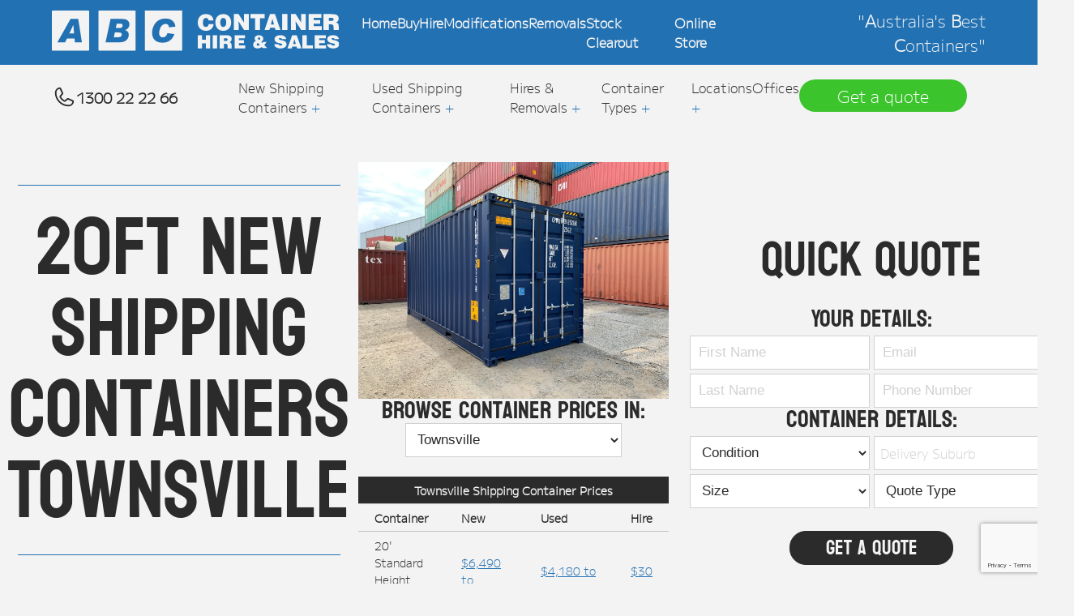

--- FILE ---
content_type: text/html; charset=utf-8
request_url: https://www.abcchs.com.au/shipping-containers/20ft/new/townsville
body_size: 13128
content:
<!-- Website built in-house at ABC Container Hire & Sales by Nik Vadalma -->
<!DOCTYPE html>
<html lang="en">
  <head>
    <!-- Google Tag Manager -->
    <script>
      (function(w,d,s,l,i){w[l]=w[l]||[];w[l].push({'gtm.start':
      new Date().getTime(),event:'gtm.js'});var f=d.getElementsByTagName(s)[0],
      j=d.createElement(s),dl=l!='dataLayer'?'&l='+l:'';j.async=true;j.src=
      'https://www.googletagmanager.com/gtm.js?id='+i+dl;f.parentNode.insertBefore(j,f);
      })(window,document,'script','dataLayer','GTM-N5D3NLN7');
    </script>
    <!-- End Google Tag Manager -->

    <!-- Google tag (gtag.js) -->
    <link rel="preconnect" href="https://www.googletagmanager.com"> 
    <script async src="https://www.googletagmanager.com/gtag/js?id=G-8YDDGKB422"></script> 
    <script>
      window.dataLayer = window.dataLayer || [];
      function gtag(){dataLayer.push(arguments);}
      gtag('js', new Date());
      gtag('config', 'G-8YDDGKB422'); 
    </script>

    <!-- Meta Pixel Code -->
    <script>
      !function(f,b,e,v,n,t,s)
      {if(f.fbq)return;n=f.fbq=function(){n.callMethod?
      n.callMethod.apply(n,arguments):n.queue.push(arguments)};
      if(!f._fbq)f._fbq=n;n.push=n;n.loaded=!0;n.version='2.0';
      n.queue=[];t=b.createElement(e);t.async=!0;
      t.src=v;s=b.getElementsByTagName(e)[0];
      s.parentNode.insertBefore(t,s)}(window, document,'script',
      'https://connect.facebook.net/en_US/fbevents.js');
      fbq('init', '6921220814587299');
      fbq('track', 'PageView');
      </script>
      <noscript><img height="1" width="1" style="display:none"
      src="https://www.facebook.com/tr?id=6921220814587299&ev=PageView&noscript=1"
    /></noscript>
    <!-- End Meta Pixel Code -->

    <!--MS Clarity-->
    <script type="text/javascript">
      (function(c,l,a,r,i,t,y){
          c[a]=c[a]||function(){(c[a].q=c[a].q||[]).push(arguments)};
          t=l.createElement(r);t.async=1;t.src="https://www.clarity.ms/tag/"+i;
          y=l.getElementsByTagName(r)[0];y.parentNode.insertBefore(t,y);
      })(window, document, "clarity", "script", "kutkmv0rhe");
    </script>

  
    <meta charset="utf-8" />
    <link rel="icon" href="/assets/favicon.ico" />
    <meta name="viewport" content="width=device-width, initial-scale=1" />
    <meta name="theme-color" content="#000000" />
    <link rel="apple-touch-icon" href="/assets/apple-touch-icon.png" />
    <link rel="manifest" href="/assets/manifest.json" />
    
    <script>window.__ROUTE__ = "CONTAINER"</script> <!--Name of the route/component/page-->
    <script>window.__INITIAL_DATA__ = {"params":["20ft","new","townsville"],"content":{"title1":"\"New 20ft Containers in Townsville\"","string1":"If you're looking for a new shipping container, then you'll definitely want to consider a 20ft container. These containers are the perfect size for a variety of purposes and are available for hire or purchase from ABC Container Hire And Sales in Townsville. \n\nOne of the biggest benefits of choosing a 20ft container is the extra space it provides. With 160 square feet of floor space, you'll be able to store and transport more items than you would with a smaller container. This makes it ideal for businesses that need to move larger quantities of goods or for homeowners who need to store furniture, appliances, or other large items. \n\nAnother advantage of a 20ft container is its versatility. These containers are suitable for a range of applications, including storage, transportation, and even as a base for a tiny home. They can also be modified to suit your specific needs, such as adding windows or doors, or even creating a custom layout. \n\nAt ABC Container Hire And Sales, we offer new 20ft containers that are built to the highest standards. Our containers are made from high-quality steel and are designed to withstand the harsh Australian climate. They are also fitted with high-security locking systems to keep your goods safe and secure. \n\nFinally, it's worth noting that 10ft containers aren't necessarily cheaper than 20ft ones. In fact, the cost per square foot of storage space is often lower with a larger container, making it a more cost-effective option. \n\nIf you're in the market for a new shipping container, then a 20ft container from ABC Container Hire And Sales is an excellent choice. With its extra space, versatility, and high-quality construction, it's the perfect solution for all your storage and transportation needs.","string2":". . . ","locked":false,"image1":{"url":"1685658171647.jpeg","tags_matched":1,"created":new Date("2023-06-02T08:22:54.253Z"),"resource_match":"{'20ft'}","resource_match_id":"{64}","alt_text":"20ft high cube"},"topPageTitle":" 20ft New Shipping Containers Townsville","breadCrumbs":[{"url_resource":"new","name":"New","url_component_id":3},{"url_resource":"20ft","name":"20ft","url_component_id":2},{"url_resource":"townsville","name":"Townsville","url_component_id":5}]},"url":"https:\u002F\u002Fwww.abcchs.com.au","nextUrls":[],"pricingOptions":{"location":"Townsville","containers":[{"name":"20' Standard Height Shipping Container","size":"20ft","pricing":{"hire":"$30 p\u002Fw","used":"$4,180 to $5,885","new":"$6,490 to $6,985"}},{"name":"40' High Cube Shipping Container","size":"40ft","pricing":{"hire":"$45 p\u002Fw","used":"$6,930 to $8,827.50","new":"$9,460 to $10,890"}}]},"locations":["Ballarat","Brisbane","Cairns","Charters Towers","Childers","Chinchilla","Darwin","Emerald","Gladstone","Gold Coast","Goondiwinidi","Grafton","Gympie","Lismore","Longreach","Mackay","Millmerran","Mount Isa","New South Wales","Rockhampton","South Australia","Toowoomba","Townsville","Victoria","Warwick","Western Australia"]}</script> <!--Properties-->
    <script data-react-helmet="true" type="application/ld+json">{"@context":"https://schema.org","@type":"FAQPage","mainEntity":[{"@type":"Question","name":"How much are shipping containers?","acceptedAnswer":{"@type":"Answer","text":"Shipping containers come in varying shapes and sizes. This means that the price will vary from box to box depending on your requirements. The price of shipping containers also goes up and down similar to the stock market, so the only way to get accurate pricing is to ask for a quote from a trusted shipping container supplier, such as ABC Container Hire & Sales."}},{"@type":"Question","name":"Where can I buy a shipping container?","acceptedAnswer":{"@type":"Answer","text":"There are a variety of options out there for places to buy shipping containers, each offering different prices. If you would like to buy a shipping container, ABC Container Hire & Sales has you covered. We stock almost every type of shipping container you could dream of, and all at competitive prices. Get a quote now."}},{"@type":"Question","name":"How tall is a shipping container?","acceptedAnswer":{"@type":"Answer","text":"Shipping containers come in a couple of common heights. These sizes are standard height and high cube, 8.5ft tall and 9.5ft tall respectively."}},{"@type":"Question","name":"Can I put a shipping container on my property?","acceptedAnswer":{"@type":"Answer","text":"Yes! You can purchase or hire a shipping container to put on your property, however there are some laws surrounding the placement of the container, and you should do your own research before purchasing or hiring a shipping container."}},{"@type":"Question","name":"How wide is a shipping container?","acceptedAnswer":{"@type":"Answer","text":"Shipping containers all come in a standard width of 8ft wide (2.43m)."}},{"@type":"Question","name":"Can shipping containers be customised for specific needs?","acceptedAnswer":{"@type":"Answer","text":"Yes, we offer modification services to tailor containers to your particular requirements, whether for storage, office space, or inventive projects."}},{"@type":"Question","name":"Do you offer both new and used containers?","acceptedAnswer":{"@type":"Answer","text":"Our inventory includes a wide variety of new and used containers to fit various budgets and purposes."}},{"@type":"Question","name":"How secure are shipping containers for storage?","acceptedAnswer":{"@type":"Answer","text":"Shipping containers are made from durable, corrosion-resistant steel and provide exceptional security for your belongings against theft and harsh weather conditions."}},{"@type":"Question","name":"How many years do shipping containers last?","acceptedAnswer":{"@type":"Answer","text":"Shipping containers, given regular maintenance will last around 25 years. If you refurbish them and give them extra care, they can last even longer than this, making them an ideal long term solution. "}},{"@type":"Question","name":"Can I turn a shipping container into a shop?","acceptedAnswer":{"@type":"Answer","text":"Yes. ABC offers an extensive range of shipping container modifications, allowing you to craft the perfect shop for your small business."}},{"@type":"Question","name":"Are shipping containers waterproof?","acceptedAnswer":{"@type":"Answer","text":"Shipping containers are generally waterproof, depending on their age and general condition. When coming in or out of a depot at ABC, they go through professional inspections to make sure that you're getting exactly what you pay for. All of our containers are waterproof from grades 2 to grade 10, however grade 1 containers may not be waterproof, and are priced as such. For information on our shipping container grading, read our shipping container grading page."}}]}</script><title data-react-helmet="true"> 20ft New Shipping Containers Townsville</title><meta data-react-helmet="true" name="description" content="New 20ft Containers in Townsville"/><link data-react-helmet="true" rel="canonical" href="https://www.abcchs.com.au/shipping-containers/20ft/new/townsville"/> <!--HTML Head Fields-->
     <!--Lead Source-->

    <link href="/main.css" rel="stylesheet"/>
    <script defer src="/bundle.js"></script>

    <!-- Fonts -->
    <link rel="preload" href="/assets/fonts/Bayon-Regular.woff" as="font" type="font/woff" crossorigin="anonymous">
    <link rel="preload" href="/assets/fonts/Bayon-Regular.woff2" as="font" type="font/woff2" crossorigin="anonymous">
    <link rel="preload" href="/assets/fonts/mplus1-light-small-webfont.woff" as="font" type="font/woff" crossorigin="anonymous">
    <link rel="preload" href="/assets/fonts/mplus1-light-small-webfont.woff2" as="font" type="font/woff2" crossorigin="anonymous">
    <link rel="preload" as="style" href="/assets/fonts.css">
    <link rel="preload" as="style" href="/assets/specific.css">
    <link rel="preload" as="style" href="/assets/generic.css">
    <link rel="preload" as="style" href="/assets/responsive/desktop.css">
    <link rel="preload" as="style" href="/assets/responsive/mobile.css">
    <link rel="preload" as="style" href="/assets/responsive/tablet.css">
    <link rel="stylesheet" href="/assets/fonts.css">
    <link rel="stylesheet" href="/assets/specific.css">
    <link rel="stylesheet" href="/assets/generic.css">
    <link rel="stylesheet" href="/assets/responsive/desktop.css">
    <link rel="stylesheet" href="/assets/responsive/mobile.css">
    <link rel="stylesheet" href="/assets/responsive/tablet.css">
  </head>

  <!-- Google search engine -->
  <!--
  <link rel="preconnect" href="https://cse.google.com">
  <script async defer src="https://cse.google.com/cse.js?cx=f0bdd1e56b483492f">
    window.onerror = function(message, url, lineNumber) {  
        // code to execute on an error  
        return true; // prevents browser error messages  
    };
  </script>-->

  <script>
    window.addEventListener('beforeunload', function() {
      navigator.sendBeacon('/beacon/pageLeave', JSON.stringify({url: window.location.href}));
    });
  </script>

  <script src="https://www.google.com/recaptcha/api.js?render=6LcZ9NclAAAAAHiU5UtociIUJu7BHr_v1TKJUGeh"></script>
  
  <body>
    <!-- Google Tag Manager (noscript) -->
    <noscript><iframe src="https://www.googletagmanager.com/ns.html?id=GTM-N5D3NLN7"  height="0" width="0" style="display:none;visibility:hidden"></iframe></noscript>
    <!-- End Google Tag Manager (noscript) -->

    <noscript>You need to enable JavaScript to view this website. If you would prefer not to, feel free to give us a call on 1300 222 266 - ABC Container Hire & Sales.</noscript>
    <div id="app"><div class="MainLayout"><div class="desktop"><div class="Header-Spacer w-100 bg-light"></div><div class="Header"><div class="TopHeader bg-main w-100 false"><div class="d-flex row w-90 space-between align-center h-100"><div class="d-flex col flex-1"><a href="/"><img src="/assets/img/abclong.svg" alt="Home Page | ABC CHS"/></a></div><div class="d-flex row flex-2 "><div class="w-90 d-flex row space-around"><a href="/" class="color-light">Home</a><a href="/shipping-containers-for-sale" class="color-light">Buy</a><a href="/hire" class="color-light">Hire</a><a href="/mod-quote" class="color-light">Modifications</a><a href="/removals" class="color-light">Removals</a><a href="/stock-clearout" class="color-light">Stock Clearout</a><a href="https://shop.abcchs.com.au/" class="color-light">Online Store</a></div></div><div class="d-flex col flex-1 justify-right"><h4>"<b>A</b>ustralia&#x27;s <b>B</b>est <b>C</b>ontainers"</h4></div></div></div><div class="BottomHeader bg-light flex row w-100 false"><div class="d-flex row w-90 space-between align-center h-100"><div class="d-flex row flex-1"><a href="tel:1300222266" class="no-style"><h5 class="d-flex row align-center"><svg xmlns="http://www.w3.org/2000/svg" width="30" height="30" fill="currentColor" viewBox="0 0 256 256"><path d="M222.37,158.46l-47.11-21.11-.13-.06a16,16,0,0,0-15.17,1.4,8.12,8.12,0,0,0-.75.56L134.87,160c-15.42-7.49-31.34-23.29-38.83-38.51l20.78-24.71c.2-.25.39-.5.57-.77a16,16,0,0,0,1.32-15.06l0-.12L97.54,33.64a16,16,0,0,0-16.62-9.52A56.26,56.26,0,0,0,32,80c0,79.4,64.6,144,144,144a56.26,56.26,0,0,0,55.88-48.92A16,16,0,0,0,222.37,158.46ZM176,208A128.14,128.14,0,0,1,48,80,40.2,40.2,0,0,1,82.87,40a.61.61,0,0,0,0,.12l21,47L83.2,111.86a6.13,6.13,0,0,0-.57.77,16,16,0,0,0-1,15.7c9.06,18.53,27.73,37.06,46.46,46.11a16,16,0,0,0,15.75-1.14,8.44,8.44,0,0,0,.74-.56L168.89,152l47,21.05h0s.08,0,.11,0A40.21,40.21,0,0,1,176,208Z"></path></svg>1300 22 22 66</h5></a></div><div class="d-flex row flex-3 space-around non-selectable"><span class="pointer">New Shipping Containers <span class="color-main">+</span></span><span class="pointer">Used Shipping Containers <span class="color-main">+</span></span><span class="pointer">Hires & Removals <span class="color-main">+</span></span><span data-testid="shipping-containers-button" class="pointer">Container Types <span class="color-main">+</span></span><span class="pointer">Locations <span class="color-main">+</span></span><a class="pointer menuLink" href="/prebuilt/offices">Offices</a></div><div class="d-flex row flex-1 justify-right"><div class="w-100"><div class="d-flex justify-right"><div class="greenButton Button WiggleAnimation"><a href="/quote" class="mobileHeaderAnchor no-style" style="color:#FFF !important;transform:translateY(-2px)"><h4 class="no-block-start no-block-end">Get a quote</h4></a></div></div></div></div></div></div></div></div><div class="MobileHeaderSpacer mobile"></div><div class="mobile Header MobileHeader enable"><div class="MobileHeaderTop w-100 bg-light"><div class="w-90 h-100 d-flex space-between justify-center align-center"><div class="Sandwich false"><div class="bar bar1"></div><div class="bar bar2"></div><div class="bar bar3"></div></div><div class="Spacer10px"></div><div class="Spacer10px"></div><a href="/" class="d-flex align-center"><img src="/assets/img/ABCLogo_Simple.png" style="height:40px" alt="Home Page | ABC CHS"/></a><div class="Spacer10px"></div><div class="Spacer10px"></div><div class="d-flex align-center MobileFixedWidth space-between"><div class="greenButton Button d-flex align-center justify-center WiggleAnimation flex-1"><a href="/quote" class="mobileHeaderAnchor no-style d-flex justify-center"><h3 class="no-block-end no-block-start color-light">Quote</h3></a></div><div class="Spacer10px"></div><div class="Spacer10px"></div><a href="tel:1300222266" class="phone" aria-label="Phone"><svg xmlns="http://www.w3.org/2000/svg" width="30" height="30" fill="#2271b3" viewBox="0 0 256 256"><path d="M222.37,158.46l-47.11-21.11-.13-.06a16,16,0,0,0-15.17,1.4,8.12,8.12,0,0,0-.75.56L134.87,160c-15.42-7.49-31.34-23.29-38.83-38.51l20.78-24.71c.2-.25.39-.5.57-.77a16,16,0,0,0,1.32-15.06l0-.12L97.54,33.64a16,16,0,0,0-16.62-9.52A56.26,56.26,0,0,0,32,80c0,79.4,64.6,144,144,144a56.26,56.26,0,0,0,55.88-48.92A16,16,0,0,0,222.37,158.46ZM176,208A128.14,128.14,0,0,1,48,80,40.2,40.2,0,0,1,82.87,40a.61.61,0,0,0,0,.12l21,47L83.2,111.86a6.13,6.13,0,0,0-.57.77,16,16,0,0,0-1,15.7c9.06,18.53,27.73,37.06,46.46,46.11a16,16,0,0,0,15.75-1.14,8.44,8.44,0,0,0,.74-.56L168.89,152l47,21.05h0s.08,0,.11,0A40.21,40.21,0,0,1,176,208Z"></path></svg></a></div></div></div><div class="MobileMenu inactive"><div class="w-90"><h4 class="bold no-block-end">Navigation</h4><div class="line w-100 bg-main"></div><br/><ul class="arrows"><li> <a href="/" class="color-dark no-style">Home</a> </li><li> <a href="/shipping-containers-for-sale" class="color-dark no-style">Buy</a></li><li> <a href="/hire" class="color-dark no-style">Hire</a></li><li> <a href="/removals" class="color-dark no-style">Removals</a></li><li> <a href="/news" class="color-dark no-style">News & Articles</a> </li><li> <a href="/contact" class="color-dark no-style">Contact Us</a> </li><li> <a href="/about" class="color-dark no-style">About</a> </li><li> <a href="/mod-quote" class="color-dark no-style">Modifications</a></li><li> <a href="/stock-clearout" class="color-dark no-style">Stock Clearout</a></li><li> <a href="https://shop.abcchs.com.au/" class="color-dark no-style">Online Store</a></li></ul><div class="MobileDropdowns"><h4 class="bold no-block-end">Dropdowns</h4><div class="line w-100 bg-main"></div><br/><ul class="no-padding"><li><span>Shipping Containers <span class="color-main">+</span></span><div class="listSpacer"></div></li><li><span>New Shipping Containers <span class="color-main">+</span></span><div class="listSpacer"></div></li><li><span>Used Shipping Containers <span class="color-main">+</span></span><div class="listSpacer"></div></li><li><span>Hire Shipping Containers <span class="color-main">+</span></span><div class="listSpacer"></div></li><li><span>Locations <span class="color-main">+</span></span><div class="listSpacer"></div></li><li><a class="pointer menuLink" href="/prebuilt/offices">Shipping Container Offices</a><div class="listSpacer"></div></li><li><span>Tools <span class="color-main">+</span></span><div class="listSpacer"></div><ul class="false dropdownMenu arrows top-space"><li><a href="/check-digit-calculator" class="color-dark no-style">Check digit calculator</a></li><li><a href="/choose-a-box" class="color-dark no-style">Choose A Box Online</a></li></ul></li></ul></div><br/><br/><br/></div></div></div><div class="PageContainer"><div class="Container"><div class="w-100"><div class="w-100 d-flex bg-light row"><div class="flex-2 col d-flex justify-center align-center"><div class="line w-90 bg-main"></div><h1 class="plr-1"> 20ft New Shipping Containers Townsville</h1><div class="line w-90 bg-main"></div><div class="bg-light w-100"><br/><br/><div class="w-100 d-flex space-around color-dark bg-light"><div class="flex-1 d-flex align-center row justify-center text-center"><img src="/assets/img/Icons/Laurel_trusted.svg" style="width:80%" alt=""/></div><div class="flex-1 d-flex align-center row justify-center text-center"><img src="/assets/img/Icons/Laurel_stars.svg" style="width:80%" alt=""/></div><div class="flex-1 d-flex align-center row justify-center text-center"><img src="/assets/img/Icons/Laurel_excellence.svg" style="width:80%" alt=""/></div></div><br/><br/></div></div><div class="flex-2 d-flex col"><div class="h-100"><img src="https://www.abcchs.com.au/image/1685658171647.jpeg" alt="20ft high cube" class="image2"/></div><div class="text-center w-100"><div class="w-90"><h3>Browse Container Prices In:</h3><select><option value="Ballarat">Ballarat</option><option value="Brisbane">Brisbane</option><option value="Cairns">Cairns</option><option value="Charters Towers">Charters Towers</option><option value="Childers">Childers</option><option value="Chinchilla">Chinchilla</option><option value="Darwin">Darwin</option><option value="Emerald">Emerald</option><option value="Gladstone">Gladstone</option><option value="Gold Coast">Gold Coast</option><option value="Goondiwinidi">Goondiwinidi</option><option value="Grafton">Grafton</option><option value="Gympie">Gympie</option><option value="Lismore">Lismore</option><option value="Longreach">Longreach</option><option value="Mackay">Mackay</option><option value="Millmerran">Millmerran</option><option value="Mount Isa">Mount Isa</option><option value="New South Wales">New South Wales</option><option value="Rockhampton">Rockhampton</option><option value="South Australia">South Australia</option><option value="Toowoomba">Toowoomba</option><option default="" value="Townsville" selected="">Townsville</option><option value="Victoria">Victoria</option><option value="Warwick">Warwick</option><option value="Western Australia">Western Australia</option></select><br/><br/></div><table class="text-left w-100"><tbody><tr><th class="bg-dark text-center" colSpan="4">Townsville<!-- --> Shipping Container Prices</th></tr><tr class="bg-light"><th>Container</th><th>New</th><th>Used</th><th>Hire</th></tr><tr><td>20&#x27; Standard Height Shipping Container</td><td class="color-main underlined pointer">$6,490 to $6,985<!-- --> </td><td class="color-main underlined pointer">$4,180 to $5,885<!-- -->  </td><td class="color-main underlined pointer">$30 p/w<!-- --> </td></tr><tr><td>40&#x27; High Cube Shipping Container</td><td class="color-main underlined pointer">$9,460 to $10,890<!-- --> </td><td class="color-main underlined pointer">$6,930 to $8,827.50<!-- -->  </td><td class="color-main underlined pointer">$45 p/w<!-- --> </td></tr></tbody></table><div class="w-90" style="font-size:10px">* All prices include GST and are subject to change without notice</div><br/></div></div><div class="flex-1 d-flex justify-center align-center col"><div class="InstaQuote"><h2 class="text-center color-dark no-block-start no-block-end SpacingFix desktop"><br/>Quick Quote</h2><h2 class="mobile text-center color-dark no-block-start"><br/>Quick Quote</h2><form id="LF_ATF"><div style="padding:28px" class=""><div class="d-flex col align-center"><h3 class="no-block-end text-center SpacingFix no-block-start">Your Details:</h3><div class="row d-flex"><div class="col flex-5"><div class="d-flex col align-center"><label class="errNotify"></label><input aria-label="First Name" tabindex="11" type="text" placeholder="First Name" name="FirstName"/></div><div class="d-flex col align-center"><label class="errNotify"></label><input aria-label="Last Name" tabindex="12" type="text" placeholder="Last Name" name="LastName"/></div></div><div class="flex-1 desktop"> </div><div class="col flex-5"><div class="d-flex col align-center"><label class="errNotify"></label><input aria-label="Email" tabindex="13" type="text" placeholder="Email" name="EmailAddress"/></div><div class="d-flex col align-center"><label class="errNotify"></label><input aria-label="Phone Number" tabindex="14" type="text" placeholder="Phone Number" name="PhoneNumber"/></div></div></div><h3 class="no-block-end text-center SpacingFix">Container Details:</h3><div class="row d-flex"><div class="col"><div class="d-flex col align-center"><label class="errNotify"></label><select aria-label="Container Condition" tabindex="15" name="Condition" id="" placeholder="Condition"><option value="" default="">Condition</option><option value="single">Single Use / Near New</option><option value="premium">Used Premium</option><option value="economy">Used Economy</option><option value="budget">Budget Wind & Water Tight</option><option value="modified">Refurbished / Modified</option><option value="other">Not Sure / Other</option></select></div><div class="d-flex col align-center"><label class="errNotify"></label><select aria-label="Shipping Container Size" tabindex="17" name="Size" id="" placeholder="Size"><option value="">Size</option><option value="10ft">10ft</option><option value="20ft">20ft</option><option value="40ft">40ft</option><option value="other">Not Sure / Other</option></select></div></div><div class="flex-1 desktop"> </div><div class="col"><div class="d-flex col align-center"><label class="errNotify"></label><style data-emotion="css hmuyrx-container">.css-hmuyrx-container{position:relative;box-sizing:border-box;width:100%;overflow:visible;}</style><div class="PlacesAC css-hmuyrx-container"><style data-emotion="css 1f43avz-a11yText-A11yText">.css-1f43avz-a11yText-A11yText{z-index:9999;border:0;clip:rect(1px, 1px, 1px, 1px);height:1px;width:1px;position:absolute;overflow:hidden;padding:0;white-space:nowrap;}</style><span id="react-select-4805-live-region" class="css-1f43avz-a11yText-A11yText"></span><span aria-live="polite" aria-atomic="false" aria-relevant="additions text" class="css-1f43avz-a11yText-A11yText"></span><style data-emotion="css 1dspfqa-control">.css-1dspfqa-control{-webkit-align-items:center;-webkit-box-align:center;-ms-flex-align:center;align-items:center;cursor:default;display:-webkit-box;display:-webkit-flex;display:-ms-flexbox;display:flex;-webkit-box-flex-wrap:wrap;-webkit-flex-wrap:wrap;-ms-flex-wrap:wrap;flex-wrap:wrap;-webkit-box-pack:justify;-webkit-justify-content:space-between;justify-content:space-between;min-height:38px;outline:0!important;position:relative;-webkit-transition:all 100ms;transition:all 100ms;background-color:hsl(0, 0%, 100%);border-color:hsl(0, 0%, 80%);border-radius:0;border-style:solid;border-width:1px;box-shadow:0!important;box-sizing:border-box;max-height:42px;border:1px solid #d1d1d1!important;}.css-1dspfqa-control:hover{border:1px solid #d1d1d1!important;}</style><div class=" css-1dspfqa-control"><style data-emotion="css k88k1v-Jt">.css-k88k1v-Jt{-webkit-align-items:center;-webkit-box-align:center;-ms-flex-align:center;align-items:center;display:grid;-webkit-flex:1;-ms-flex:1;flex:1;-webkit-box-flex-wrap:wrap;-webkit-flex-wrap:wrap;-ms-flex-wrap:wrap;flex-wrap:wrap;-webkit-overflow-scrolling:touch;position:relative;overflow:hidden;padding:0 5px;box-sizing:border-box;}</style><div class=" css-k88k1v-Jt"><style data-emotion="css 11fgl14-placeholder">.css-11fgl14-placeholder{grid-area:1/1/2/3;color:#d1d1d1;margin-left:2px;margin-right:2px;box-sizing:border-box;}</style><div class=" css-11fgl14-placeholder" id="react-select-4805-placeholder">Delivery Suburb</div><style data-emotion="css 1wez78-Jt">.css-1wez78-Jt{visibility:visible;-webkit-flex:1 1 auto;-ms-flex:1 1 auto;flex:1 1 auto;display:inline-grid;grid-area:1/1/2/3;grid-template-columns:0 min-content;margin:0;padding-bottom:2px;padding-top:2px;color:#000000;box-sizing:border-box;width:100%;text-align:left;cursor:text;font-size:16px;line-height:24px;min-width:200px!important;max-height:42px;padding:0;}.css-1wez78-Jt:after{content:attr(data-value) " ";visibility:hidden;white-space:pre;grid-area:1/2;font:inherit;min-width:2px;border:0;margin:0;outline:0;padding:0;}</style><div class=" css-1wez78-Jt" data-value=""><input class="" style="label:input;color:inherit;background:0;opacity:1;width:100%;grid-area:1 / 2;font:inherit;min-width:2px;border:0;margin:0;outline:0;padding:0" autoCapitalize="none" autoComplete="off" autoCorrect="off" id="react-select-4805-input" spellcheck="false" tabindex="16" type="text" aria-autocomplete="list" aria-expanded="false" aria-haspopup="true" aria-label="Address" role="combobox" aria-describedby="react-select-4805-placeholder" value=""/></div></div><style data-emotion="css 1g0ktt0-Jt">.css-1g0ktt0-Jt{-webkit-align-items:center;-webkit-box-align:center;-ms-flex-align:center;align-items:center;-webkit-align-self:stretch;-ms-flex-item-align:stretch;align-self:stretch;display:-webkit-box;display:-webkit-flex;display:-ms-flexbox;display:flex;-webkit-flex-shrink:0;-ms-flex-negative:0;flex-shrink:0;box-sizing:border-box;}</style><div class=" css-1g0ktt0-Jt"><style data-emotion="css 1uei4ir-indicatorSeparator">.css-1uei4ir-indicatorSeparator{-webkit-align-self:stretch;-ms-flex-item-align:stretch;align-self:stretch;width:1px;background-color:hsl(0, 0%, 80%);margin-bottom:8px;margin-top:8px;box-sizing:border-box;display:none;}</style><span class=" css-1uei4ir-indicatorSeparator"></span><style data-emotion="css 31haax-indicatorContainer">.css-31haax-indicatorContainer{display:none;-webkit-transition:color 150ms;transition:color 150ms;color:hsl(0, 0%, 80%);padding:8px;box-sizing:border-box;}.css-31haax-indicatorContainer:hover{color:hsl(0, 0%, 60%);}</style><div class=" css-31haax-indicatorContainer" aria-hidden="true"><style data-emotion="css tj5bde-Svg">.css-tj5bde-Svg{display:inline-block;fill:currentColor;line-height:1;stroke:currentColor;stroke-width:0;}</style><svg height="20" width="20" viewBox="0 0 20 20" aria-hidden="true" focusable="false" class="css-tj5bde-Svg"><path d="M4.516 7.548c0.436-0.446 1.043-0.481 1.576 0l3.908 3.747 3.908-3.747c0.533-0.481 1.141-0.446 1.574 0 0.436 0.445 0.408 1.197 0 1.615-0.406 0.418-4.695 4.502-4.695 4.502-0.217 0.223-0.502 0.335-0.787 0.335s-0.57-0.112-0.789-0.335c0 0-4.287-4.084-4.695-4.502s-0.436-1.17 0-1.615z"></path></svg></div></div></div></div></div><div class="d-flex col align-center"><label class="errNotify"></label><select aria-label="Quote Type" tabindex="18" name="Action" id="" placeholder="Quote Type"><option value="">Quote Type</option><option value="buy">Buy</option><option value="hire">Hire</option><option value="other">Not Sure / Other</option></select></div></div></div></div></div><div class="w-100 d-flex justify-center"><input tabindex="19" type="submit" class="Button" value="Get A Quote"/></div><br/><br/></form></div><div class="reviewsSummary d-flex col align-center"><div class="top"><svg xmlns="http://www.w3.org/2000/svg" width="32" height="32" fill="gold" viewBox="0 0 256 256"><path d="M234.5,114.38l-45.1,39.36,13.51,58.6a16,16,0,0,1-23.84,17.34l-51.11-31-51,31a16,16,0,0,1-23.84-17.34L66.61,153.8,21.5,114.38a16,16,0,0,1,9.11-28.06l59.46-5.15,23.21-55.36a15.95,15.95,0,0,1,29.44,0h0L166,81.17l59.44,5.15a16,16,0,0,1,9.11,28.06Z"></path></svg><svg xmlns="http://www.w3.org/2000/svg" width="32" height="32" fill="gold" viewBox="0 0 256 256"><path d="M234.5,114.38l-45.1,39.36,13.51,58.6a16,16,0,0,1-23.84,17.34l-51.11-31-51,31a16,16,0,0,1-23.84-17.34L66.61,153.8,21.5,114.38a16,16,0,0,1,9.11-28.06l59.46-5.15,23.21-55.36a15.95,15.95,0,0,1,29.44,0h0L166,81.17l59.44,5.15a16,16,0,0,1,9.11,28.06Z"></path></svg><svg xmlns="http://www.w3.org/2000/svg" width="32" height="32" fill="gold" viewBox="0 0 256 256"><path d="M234.5,114.38l-45.1,39.36,13.51,58.6a16,16,0,0,1-23.84,17.34l-51.11-31-51,31a16,16,0,0,1-23.84-17.34L66.61,153.8,21.5,114.38a16,16,0,0,1,9.11-28.06l59.46-5.15,23.21-55.36a15.95,15.95,0,0,1,29.44,0h0L166,81.17l59.44,5.15a16,16,0,0,1,9.11,28.06Z"></path></svg><svg xmlns="http://www.w3.org/2000/svg" width="32" height="32" fill="gold" viewBox="0 0 256 256"><path d="M234.5,114.38l-45.1,39.36,13.51,58.6a16,16,0,0,1-23.84,17.34l-51.11-31-51,31a16,16,0,0,1-23.84-17.34L66.61,153.8,21.5,114.38a16,16,0,0,1,9.11-28.06l59.46-5.15,23.21-55.36a15.95,15.95,0,0,1,29.44,0h0L166,81.17l59.44,5.15a16,16,0,0,1,9.11,28.06Z"></path></svg><svg xmlns="http://www.w3.org/2000/svg" width="32" height="32" fill="gold" viewBox="0 0 256 256"><path d="M234.5,114.38l-45.1,39.36,13.51,58.6a16,16,0,0,1-23.84,17.34l-51.11-31-51,31a16,16,0,0,1-23.84-17.34L66.61,153.8,21.5,114.38a16,16,0,0,1,9.11-28.06l59.46-5.15,23.21-55.36a15.95,15.95,0,0,1,29.44,0h0L166,81.17l59.44,5.15a16,16,0,0,1,9.11,28.06Z"></path></svg></div><div class="bottom d-flex align-center">100+  5 Star Reviews On Google Across Our Brands<br/></div><img src="/assets/img/GoogleLogo.png" alt="Google Logo" style="height:50px;width:50px"/></div><br/><div class="Reviews"></div></div></div></div><div class="w-100"><div class="w-100 row d-flex"><div class="col w-90 desktop"><h2>New 20ft Containers in Townsville</h2><br/><div><span><a href="/">Home</a> <!-- -->><!-- --> </span><span><a href="/shipping-containers/20ft">20ft</a> <!-- -->><!-- --> </span><span><a href="/shipping-containers/20ft/new">New</a> <!-- -->><!-- --> </span><span>Townsville</span></div><br/><div><div>If you're looking for a new shipping container, then you'll definitely want to consider a 20ft container. These containers are the perfect size for a variety of purposes and are available for hire or purchase from ABC Container Hire And Sales in <a href="/shipping-containers/townsville">Townsville</a>. <br /><br />One of the biggest benefits of choosing a 20ft container is the extra space it provides. With 160 square feet of floor space, you'll be able to store and transport more items than you would with a smaller container. This makes it ideal for businesses that need to move larger quantities of goods or for homeowners who need to store furniture, appliances, or other large items. <br /><br />Another advantage of a 20ft container is its versatility. These containers are suitable for a range of applications, including storage, transportation, and even as a base for a tiny home. They can also be modified to suit your specific needs, such as adding windows or doors, or even creating a custom layout. <br /><br />At ABC Container Hire And Sales, we offer new 20ft containers that are built to the highest standards. Our containers are made from high-quality steel and are designed to withstand the harsh Australian climate. They are also fitted with high-security locking systems to keep your goods safe and secure. <br /><br />Finally, it's worth noting that 10ft containers aren't necessarily cheaper than 20ft ones. In fact, the cost per square foot of storage space is often lower with a larger container, making it a more cost-effective option. <br /><br />If you're in the market for a new shipping container, then a 20ft container from ABC Container Hire And Sales is an excellent choice. With its extra space, versatility, and high-quality construction, it's the perfect solution for all your storage and transportation needs.</div><br/><br/><div class="d-flex justify-center w-100 row align-center"><a href="/quote" class="no-style"><div class="Button ws-200">Get A Quote</div></a></div><br/><br/></div></div><div class="col d-flex w-90 mobile"><div><h2>New 20ft Containers in Townsville</h2><div>If you're looking for a new shipping container, then you'll definitely want to consider a 20ft container. These containers are the perfect size for a variety of purposes and are available for hire or purchase from ABC Container Hire And Sales in Townsville. <br /><br />One of the biggest benefits of choosing a 20ft container is the extra space it provides. With 160 square feet of floor space, you'll be able to store and transport more items than you would with a smaller container. This makes it ideal for businesses that need to move larger quantities of goods or for homeowners who need to store furniture, appliances, or other large items. <br /><br />Another advantage of a 20ft container is its versatility. These containers are suitable for a range of applications, including storage, transportation, and even as a base for a tiny home. They can also be modified to suit your specific needs, such as adding windows or doors, or even creating a custom layout. <br /><br />At ABC Container Hire And Sales, we offer new 20ft containers that are built to the highest standards. Our containers are made from high-quality steel and are designed to withstand the harsh Australian climate. They are also fitted with high-security locking systems to keep your goods safe and secure. <br /><br />Finally, it's worth noting that 10ft containers aren't necessarily cheaper than 20ft ones. In fact, the cost per square foot of storage space is often lower with a larger container, making it a more cost-effective option. <br /><br />If you're in the market for a new shipping container, then a 20ft container from ABC Container Hire And Sales is an excellent choice. With its extra space, versatility, and high-quality construction, it's the perfect solution for all your storage and transportation needs.</div><br/><br/><div class="d-flex justify-center w-100 row align-center"><a href="/quote" class="no-style"><div class="Button ws-200">Get A Quote</div></a></div><br/><br/></div></div></div><div class="Dimensions w-100 bg-dark d-flex align-center justify-center col"><h2 class="text-center color-light no-block-end">20ft<!-- --> Shipping Container Dimensions</h2><div class="mobile"><br/><br/><div><img style="width:60vw" src="/assets/img/ContainerDimensions/20ft-Sizes-Vert.svg" alt="20ft shipping container dimensions - mobile"/></div><br/><br/></div><div class="desktop"><br/><br/><div><img style="height:200px" src="/assets/img/ContainerDimensions/20ft-Sizes.svg" alt="20ft shipping container dimensions"/></div><br/><br/></div></div></div></div></div><!--$--><!--/$--><div class="FAQs w-100" id="FAQ"><div class="w-70 desktop"><div class="w-100"><br/><br/><br/><h2 class="color-main no-block-start w-90">Frequently asked questions</h2><div class="w-90 d-flex row"><div class="flex-3"><div class="dropdown"><div class="pointer"><h4 class="d-flex align-center"><div class="DropdownIndicator false"><svg xmlns="http://www.w3.org/2000/svg" width="25" height="25" fill="#2b2b2b" viewBox="0 0 256 256"><path d="M128,24A104,104,0,1,0,232,128,104.13,104.13,0,0,0,128,24Zm40,112H136v32a8,8,0,0,1-16,0V136H88a8,8,0,0,1,0-16h32V88a8,8,0,0,1,16,0v32h32a8,8,0,0,1,0,16Z"></path></svg></div>   <div>How much are shipping containers?</div></h4></div><div class="DropdownContent false"><p class="no-block-end">Shipping containers come in varying shapes and sizes. This means that the price will vary from box to box depending on your requirements. The price of shipping containers also goes up and down similar to the stock market, so the only way to get accurate pricing is to ask for a quote from a trusted shipping container supplier, such as ABC Container Hire & Sales.<br/><br/></p></div></div><div class="dropdown"><div class="pointer"><h4 class="d-flex align-center"><div class="DropdownIndicator false"><svg xmlns="http://www.w3.org/2000/svg" width="25" height="25" fill="#2b2b2b" viewBox="0 0 256 256"><path d="M128,24A104,104,0,1,0,232,128,104.13,104.13,0,0,0,128,24Zm40,112H136v32a8,8,0,0,1-16,0V136H88a8,8,0,0,1,0-16h32V88a8,8,0,0,1,16,0v32h32a8,8,0,0,1,0,16Z"></path></svg></div>   <div>Where can I buy a shipping container?</div></h4></div><div class="DropdownContent false"><p class="no-block-end">There are a variety of options out there for places to buy shipping containers, each offering different prices. If you would like to buy a shipping container, ABC Container Hire & Sales has you covered. We stock almost every type of shipping container you could dream of, and all at competitive prices. Get a quote now.<br/><br/></p></div></div><div class="dropdown"><div class="pointer"><h4 class="d-flex align-center"><div class="DropdownIndicator false"><svg xmlns="http://www.w3.org/2000/svg" width="25" height="25" fill="#2b2b2b" viewBox="0 0 256 256"><path d="M128,24A104,104,0,1,0,232,128,104.13,104.13,0,0,0,128,24Zm40,112H136v32a8,8,0,0,1-16,0V136H88a8,8,0,0,1,0-16h32V88a8,8,0,0,1,16,0v32h32a8,8,0,0,1,0,16Z"></path></svg></div>   <div>How tall is a shipping container?</div></h4></div><div class="DropdownContent false"><p class="no-block-end">Shipping containers come in a couple of common heights. These sizes are standard height and high cube, 8.5ft tall and 9.5ft tall respectively.<br/><br/></p></div></div><div class="dropdown"><div class="pointer"><h4 class="d-flex align-center"><div class="DropdownIndicator false"><svg xmlns="http://www.w3.org/2000/svg" width="25" height="25" fill="#2b2b2b" viewBox="0 0 256 256"><path d="M128,24A104,104,0,1,0,232,128,104.13,104.13,0,0,0,128,24Zm40,112H136v32a8,8,0,0,1-16,0V136H88a8,8,0,0,1,0-16h32V88a8,8,0,0,1,16,0v32h32a8,8,0,0,1,0,16Z"></path></svg></div>   <div>Can I put a shipping container on my property?</div></h4></div><div class="DropdownContent false"><p class="no-block-end">Yes! You can purchase or hire a shipping container to put on your property, however there are some laws surrounding the placement of the container, and you should do your own research before purchasing or hiring a shipping container.<br/><br/></p></div></div><div class="dropdown"><div class="pointer"><h4 class="d-flex align-center"><div class="DropdownIndicator false"><svg xmlns="http://www.w3.org/2000/svg" width="25" height="25" fill="#2b2b2b" viewBox="0 0 256 256"><path d="M128,24A104,104,0,1,0,232,128,104.13,104.13,0,0,0,128,24Zm40,112H136v32a8,8,0,0,1-16,0V136H88a8,8,0,0,1,0-16h32V88a8,8,0,0,1,16,0v32h32a8,8,0,0,1,0,16Z"></path></svg></div>   <div>How wide is a shipping container?</div></h4></div><div class="DropdownContent false"><p class="no-block-end">Shipping containers all come in a standard width of 8ft wide (2.43m).<br/><br/></p></div></div><div class="dropdown"><div class="pointer"><h4 class="d-flex align-center"><div class="DropdownIndicator false"><svg xmlns="http://www.w3.org/2000/svg" width="25" height="25" fill="#2b2b2b" viewBox="0 0 256 256"><path d="M128,24A104,104,0,1,0,232,128,104.13,104.13,0,0,0,128,24Zm40,112H136v32a8,8,0,0,1-16,0V136H88a8,8,0,0,1,0-16h32V88a8,8,0,0,1,16,0v32h32a8,8,0,0,1,0,16Z"></path></svg></div>   <div>Can shipping containers be customised for specific needs?</div></h4></div><div class="DropdownContent false"><p class="no-block-end">Yes, we offer modification services to tailor containers to your particular requirements, whether for storage, office space, or inventive projects.<br/><br/></p></div></div></div><div class="flex-1"></div><div class="flex-3"><div class="dropdown"><div class="pointer"><h4 class="d-flex align-center"><div class="DropdownIndicator false"><svg xmlns="http://www.w3.org/2000/svg" width="25" height="25" fill="#2b2b2b" viewBox="0 0 256 256"><path d="M128,24A104,104,0,1,0,232,128,104.13,104.13,0,0,0,128,24Zm40,112H136v32a8,8,0,0,1-16,0V136H88a8,8,0,0,1,0-16h32V88a8,8,0,0,1,16,0v32h32a8,8,0,0,1,0,16Z"></path></svg></div>   <div>Do you offer both new and used containers?</div></h4></div><div class="DropdownContent false"><p class="no-block-end">Our inventory includes a wide variety of new and used containers to fit various budgets and purposes.<br/><br/></p></div></div><div class="dropdown"><div class="pointer"><h4 class="d-flex align-center"><div class="DropdownIndicator false"><svg xmlns="http://www.w3.org/2000/svg" width="25" height="25" fill="#2b2b2b" viewBox="0 0 256 256"><path d="M128,24A104,104,0,1,0,232,128,104.13,104.13,0,0,0,128,24Zm40,112H136v32a8,8,0,0,1-16,0V136H88a8,8,0,0,1,0-16h32V88a8,8,0,0,1,16,0v32h32a8,8,0,0,1,0,16Z"></path></svg></div>   <div>How secure are shipping containers for storage?</div></h4></div><div class="DropdownContent false"><p class="no-block-end">Shipping containers are made from durable, corrosion-resistant steel and provide exceptional security for your belongings against theft and harsh weather conditions.<br/><br/></p></div></div><div class="dropdown"><div class="pointer"><h4 class="d-flex align-center"><div class="DropdownIndicator false"><svg xmlns="http://www.w3.org/2000/svg" width="25" height="25" fill="#2b2b2b" viewBox="0 0 256 256"><path d="M128,24A104,104,0,1,0,232,128,104.13,104.13,0,0,0,128,24Zm40,112H136v32a8,8,0,0,1-16,0V136H88a8,8,0,0,1,0-16h32V88a8,8,0,0,1,16,0v32h32a8,8,0,0,1,0,16Z"></path></svg></div>   <div>How many years do shipping containers last?</div></h4></div><div class="DropdownContent false"><p class="no-block-end">Shipping containers, given regular maintenance will last around 25 years. If you refurbish them and give them extra care, they can last even longer than this, making them an ideal long term solution. <br/><br/></p></div></div><div class="dropdown"><div class="pointer"><h4 class="d-flex align-center"><div class="DropdownIndicator false"><svg xmlns="http://www.w3.org/2000/svg" width="25" height="25" fill="#2b2b2b" viewBox="0 0 256 256"><path d="M128,24A104,104,0,1,0,232,128,104.13,104.13,0,0,0,128,24Zm40,112H136v32a8,8,0,0,1-16,0V136H88a8,8,0,0,1,0-16h32V88a8,8,0,0,1,16,0v32h32a8,8,0,0,1,0,16Z"></path></svg></div>   <div>Can I turn a shipping container into a shop?</div></h4></div><div class="DropdownContent false"><p class="no-block-end">Yes. ABC offers an extensive range of shipping container modifications, allowing you to craft the perfect shop for your small business.<br/><br/></p></div></div><div class="dropdown"><div class="pointer"><h4 class="d-flex align-center"><div class="DropdownIndicator false"><svg xmlns="http://www.w3.org/2000/svg" width="25" height="25" fill="#2b2b2b" viewBox="0 0 256 256"><path d="M128,24A104,104,0,1,0,232,128,104.13,104.13,0,0,0,128,24Zm40,112H136v32a8,8,0,0,1-16,0V136H88a8,8,0,0,1,0-16h32V88a8,8,0,0,1,16,0v32h32a8,8,0,0,1,0,16Z"></path></svg></div>   <div>Are shipping containers waterproof?</div></h4></div><div class="DropdownContent false"><p class="no-block-end">Shipping containers are generally waterproof, depending on their age and general condition. When coming in or out of a depot at ABC, they go through professional inspections to make sure that you&#x27;re getting exactly what you pay for. All of our containers are waterproof from grades 2 to grade 10, however grade 1 containers may not be waterproof, and are priced as such. For information on our shipping container grading, read our shipping container grading page.<br/><br/></p></div></div></div></div><br/><br/></div></div><div class="w-90 mobile"><div class="w-100"><br/><br/><br/><h2 class="color-main no-block-start w-90">Frequently asked questions</h2><div class="w-90 d-flex row"><div class="flex-3"><div class="dropdown"><div class="pointer"><h4 class="d-flex align-center"><div class="DropdownIndicator false"><svg xmlns="http://www.w3.org/2000/svg" width="25" height="25" fill="#2b2b2b" viewBox="0 0 256 256"><path d="M128,24A104,104,0,1,0,232,128,104.13,104.13,0,0,0,128,24Zm40,112H136v32a8,8,0,0,1-16,0V136H88a8,8,0,0,1,0-16h32V88a8,8,0,0,1,16,0v32h32a8,8,0,0,1,0,16Z"></path></svg></div>   <div>How much are shipping containers?</div></h4></div><div class="DropdownContent false"><p class="no-block-end">Shipping containers come in varying shapes and sizes. This means that the price will vary from box to box depending on your requirements. The price of shipping containers also goes up and down similar to the stock market, so the only way to get accurate pricing is to ask for a quote from a trusted shipping container supplier, such as ABC Container Hire & Sales.<br/><br/></p></div></div><div class="dropdown"><div class="pointer"><h4 class="d-flex align-center"><div class="DropdownIndicator false"><svg xmlns="http://www.w3.org/2000/svg" width="25" height="25" fill="#2b2b2b" viewBox="0 0 256 256"><path d="M128,24A104,104,0,1,0,232,128,104.13,104.13,0,0,0,128,24Zm40,112H136v32a8,8,0,0,1-16,0V136H88a8,8,0,0,1,0-16h32V88a8,8,0,0,1,16,0v32h32a8,8,0,0,1,0,16Z"></path></svg></div>   <div>Where can I buy a shipping container?</div></h4></div><div class="DropdownContent false"><p class="no-block-end">There are a variety of options out there for places to buy shipping containers, each offering different prices. If you would like to buy a shipping container, ABC Container Hire & Sales has you covered. We stock almost every type of shipping container you could dream of, and all at competitive prices. Get a quote now.<br/><br/></p></div></div><div class="dropdown"><div class="pointer"><h4 class="d-flex align-center"><div class="DropdownIndicator false"><svg xmlns="http://www.w3.org/2000/svg" width="25" height="25" fill="#2b2b2b" viewBox="0 0 256 256"><path d="M128,24A104,104,0,1,0,232,128,104.13,104.13,0,0,0,128,24Zm40,112H136v32a8,8,0,0,1-16,0V136H88a8,8,0,0,1,0-16h32V88a8,8,0,0,1,16,0v32h32a8,8,0,0,1,0,16Z"></path></svg></div>   <div>How tall is a shipping container?</div></h4></div><div class="DropdownContent false"><p class="no-block-end">Shipping containers come in a couple of common heights. These sizes are standard height and high cube, 8.5ft tall and 9.5ft tall respectively.<br/><br/></p></div></div><div class="dropdown"><div class="pointer"><h4 class="d-flex align-center"><div class="DropdownIndicator false"><svg xmlns="http://www.w3.org/2000/svg" width="25" height="25" fill="#2b2b2b" viewBox="0 0 256 256"><path d="M128,24A104,104,0,1,0,232,128,104.13,104.13,0,0,0,128,24Zm40,112H136v32a8,8,0,0,1-16,0V136H88a8,8,0,0,1,0-16h32V88a8,8,0,0,1,16,0v32h32a8,8,0,0,1,0,16Z"></path></svg></div>   <div>Can I put a shipping container on my property?</div></h4></div><div class="DropdownContent false"><p class="no-block-end">Yes! You can purchase or hire a shipping container to put on your property, however there are some laws surrounding the placement of the container, and you should do your own research before purchasing or hiring a shipping container.<br/><br/></p></div></div><div class="dropdown"><div class="pointer"><h4 class="d-flex align-center"><div class="DropdownIndicator false"><svg xmlns="http://www.w3.org/2000/svg" width="25" height="25" fill="#2b2b2b" viewBox="0 0 256 256"><path d="M128,24A104,104,0,1,0,232,128,104.13,104.13,0,0,0,128,24Zm40,112H136v32a8,8,0,0,1-16,0V136H88a8,8,0,0,1,0-16h32V88a8,8,0,0,1,16,0v32h32a8,8,0,0,1,0,16Z"></path></svg></div>   <div>How wide is a shipping container?</div></h4></div><div class="DropdownContent false"><p class="no-block-end">Shipping containers all come in a standard width of 8ft wide (2.43m).<br/><br/></p></div></div><div class="dropdown"><div class="pointer"><h4 class="d-flex align-center"><div class="DropdownIndicator false"><svg xmlns="http://www.w3.org/2000/svg" width="25" height="25" fill="#2b2b2b" viewBox="0 0 256 256"><path d="M128,24A104,104,0,1,0,232,128,104.13,104.13,0,0,0,128,24Zm40,112H136v32a8,8,0,0,1-16,0V136H88a8,8,0,0,1,0-16h32V88a8,8,0,0,1,16,0v32h32a8,8,0,0,1,0,16Z"></path></svg></div>   <div>Can shipping containers be customised for specific needs?</div></h4></div><div class="DropdownContent false"><p class="no-block-end">Yes, we offer modification services to tailor containers to your particular requirements, whether for storage, office space, or inventive projects.<br/><br/></p></div></div></div><div class="flex-1"></div><div class="flex-3"><div class="dropdown"><div class="pointer"><h4 class="d-flex align-center"><div class="DropdownIndicator false"><svg xmlns="http://www.w3.org/2000/svg" width="25" height="25" fill="#2b2b2b" viewBox="0 0 256 256"><path d="M128,24A104,104,0,1,0,232,128,104.13,104.13,0,0,0,128,24Zm40,112H136v32a8,8,0,0,1-16,0V136H88a8,8,0,0,1,0-16h32V88a8,8,0,0,1,16,0v32h32a8,8,0,0,1,0,16Z"></path></svg></div>   <div>Do you offer both new and used containers?</div></h4></div><div class="DropdownContent false"><p class="no-block-end">Our inventory includes a wide variety of new and used containers to fit various budgets and purposes.<br/><br/></p></div></div><div class="dropdown"><div class="pointer"><h4 class="d-flex align-center"><div class="DropdownIndicator false"><svg xmlns="http://www.w3.org/2000/svg" width="25" height="25" fill="#2b2b2b" viewBox="0 0 256 256"><path d="M128,24A104,104,0,1,0,232,128,104.13,104.13,0,0,0,128,24Zm40,112H136v32a8,8,0,0,1-16,0V136H88a8,8,0,0,1,0-16h32V88a8,8,0,0,1,16,0v32h32a8,8,0,0,1,0,16Z"></path></svg></div>   <div>How secure are shipping containers for storage?</div></h4></div><div class="DropdownContent false"><p class="no-block-end">Shipping containers are made from durable, corrosion-resistant steel and provide exceptional security for your belongings against theft and harsh weather conditions.<br/><br/></p></div></div><div class="dropdown"><div class="pointer"><h4 class="d-flex align-center"><div class="DropdownIndicator false"><svg xmlns="http://www.w3.org/2000/svg" width="25" height="25" fill="#2b2b2b" viewBox="0 0 256 256"><path d="M128,24A104,104,0,1,0,232,128,104.13,104.13,0,0,0,128,24Zm40,112H136v32a8,8,0,0,1-16,0V136H88a8,8,0,0,1,0-16h32V88a8,8,0,0,1,16,0v32h32a8,8,0,0,1,0,16Z"></path></svg></div>   <div>How many years do shipping containers last?</div></h4></div><div class="DropdownContent false"><p class="no-block-end">Shipping containers, given regular maintenance will last around 25 years. If you refurbish them and give them extra care, they can last even longer than this, making them an ideal long term solution. <br/><br/></p></div></div><div class="dropdown"><div class="pointer"><h4 class="d-flex align-center"><div class="DropdownIndicator false"><svg xmlns="http://www.w3.org/2000/svg" width="25" height="25" fill="#2b2b2b" viewBox="0 0 256 256"><path d="M128,24A104,104,0,1,0,232,128,104.13,104.13,0,0,0,128,24Zm40,112H136v32a8,8,0,0,1-16,0V136H88a8,8,0,0,1,0-16h32V88a8,8,0,0,1,16,0v32h32a8,8,0,0,1,0,16Z"></path></svg></div>   <div>Can I turn a shipping container into a shop?</div></h4></div><div class="DropdownContent false"><p class="no-block-end">Yes. ABC offers an extensive range of shipping container modifications, allowing you to craft the perfect shop for your small business.<br/><br/></p></div></div><div class="dropdown"><div class="pointer"><h4 class="d-flex align-center"><div class="DropdownIndicator false"><svg xmlns="http://www.w3.org/2000/svg" width="25" height="25" fill="#2b2b2b" viewBox="0 0 256 256"><path d="M128,24A104,104,0,1,0,232,128,104.13,104.13,0,0,0,128,24Zm40,112H136v32a8,8,0,0,1-16,0V136H88a8,8,0,0,1,0-16h32V88a8,8,0,0,1,16,0v32h32a8,8,0,0,1,0,16Z"></path></svg></div>   <div>Are shipping containers waterproof?</div></h4></div><div class="DropdownContent false"><p class="no-block-end">Shipping containers are generally waterproof, depending on their age and general condition. When coming in or out of a depot at ABC, they go through professional inspections to make sure that you&#x27;re getting exactly what you pay for. All of our containers are waterproof from grades 2 to grade 10, however grade 1 containers may not be waterproof, and are priced as such. For information on our shipping container grading, read our shipping container grading page.<br/><br/></p></div></div></div></div><br/><br/></div></div></div><div class="Footer"><div class="BlueSection"><div class="w-90">Need a container? <br class="mobile"/> <a href="/quote" class="bold">Get a quote.</a></div></div><div class="bg-light w-100"><br/><h3 class="text-center w-90">Thanks for choosing ABC Container Hire & Sales</h3><div class="row d-flex w-90"><div class="col desktop d-flex flex-4"></div><div class="col d-flex flex-4"><h4 class="no-block-end bold">Tools</h4><div class="line w-100 bg-main"></div><br/><ul class="arrows"><li><a href="/check-digit-calculator" class="no-style">Check Digit Calculator</a></li><li><a href="/choose-a-box" class="no-style">Choose A Box Online</a></li></ul><h4 class="no-block-end bold">Articles</h4><div class="line w-100 bg-main"></div><br/><ul class="arrows"><li><a href="/shipping-container-dimensions" class="no-style">Shipping Container Dimensions</a></li><li><a href="/grading" class="no-style">Shipping Container Grading</a></li><li><a href="/scam-warning" class="no-style">Shipping Container Scam Prevention</a></li><li><a href="/pricing-guide" class="no-style">Shipping Container Pricing Guide</a></li><li><a href="/shipping-container-services" class="no-style">Shipping Container Services</a></li><li><a href="/versatility-of-10ft-shipping-containers" class="no-style">Versatile Uses For 10ft Shipping Containers</a></li><li><a href="/customised-containers" class="no-style">Customising A Shipping Container</a></li><li><a href="/invest-in-new-containers" class="no-style">Invest In New Shipping Containers</a></li><li><a href="/buy-guide-melbourne" class="no-style">Melbourne Container Buying Guide</a></li><li><a href="/container-costs" class="no-style">Container Costs Guide</a></li><li><a href="/consider-a-10-foot-container" class="no-style">Consider A 10ft Container</a></li><li><a href="/custom-commercial-containers" class="no-style">Custom Commercial Containers</a></li><li><a href="/buy-guide-toowoomba" class="no-style">Toowoomba Container Buying Guide</a></li><li><a href="/repurposed-containers" class="no-style">Repurposed Containers</a></li><li><a href="/container-considerations" class="no-style">Important Considerations When Shopping For A Container</a></li><li><a href="/where-to-buy-containers" class="no-style">Where To Buy Shipping Containers</a></li><li><a href="/ten-foot-benefits" class="no-style">Benefits of 10ft Shipping Containers</a></li><li><a href="/modified-container-considerations" class="no-style">Considerations When Modifying A Shipping Container</a></li><li><a href="/importance-of-dangerous-goods-containers" class="no-style">The Importance of Dangerous Goods Shipping Containers</a></li><li><a href="/modification-companies" class="no-style">Leading Shipping Container Modification Companies</a></li><li><a href="/mini-cube-storage" class="no-style">Mini Cube Containers For Storage</a></li><li><a href="/storage-container-prices" class="no-style">Storage Container Pricing</a></li><li><a href="/hire-need-to-know" class="no-style">What You Need to Know: Hiring</a></li><li><a href="/best-container-for-sale" class="no-style">How To Find The Best Container For Sale</a></li><li><a href="/shipping-container-purchase" class="no-style">Making A Shipping Container Purchase</a></li><li><a href="/hire-rates-explained" class="no-style">Hire Rates Explained</a></li><li><a href="/buy-guide-sydney" class="no-style">Sydney Container Buying Guide</a></li><li><a href="/renting-storage" class="no-style">Renting A Storage Container</a></li><li><a href="/container-conversions" class="no-style">Shipping Container Conversions</a></li><li><a href="/how-to-modify" class="no-style">How To Modify A Shipping Container</a></li><li><a href="/used-storage-solutions" class="no-style">Used Container Storage Solutions</a></li><li><a href="/short-term-storage" class="no-style">Short Term Storage Containers</a></li><li><a href="/news" class="no-style">All News & Articles</a></li></ul><h4 class="no-block-end bold">Contact Us</h4><div class="line w-100 bg-main"></div><br/><ul class="arrows"><li><a href="/contact" class="no-style">Contact us</a></li><li><a href="/quote" class="no-style">Get a quote</a></li><li><a href="/contact/request-call" class="no-style">Request a call</a></li><li><a href="mailto: service@abcchs.com.au" class="no-style">Send us an email</a></li><li><a href="tel:1300222266" class="no-style">Give us a call</a></li></ul><h4 class="no-block-end bold">Information</h4><div class="line w-100 bg-main"></div><br/><ul class="arrows"><li><a href="/privacy" class="no-style">Privacy Policy</a></li><li><a href="/about" class="no-style">About Us</a></li><li><a href="/sitemap" class="no-style">Sitemap</a></li><li><a href="/brands" class="no-style">Our Brands</a></li><li><a href="/reviews" class="no-style">Reviews</a></li><li><a href="https://shop.abcchs.com.au/refunds-returns" class="no-style">Returns Policy</a></li><li><a href="https://shop.abcchs.com.au/terms" class="no-style">Terms & Conditions</a></li></ul></div><div class="col desktop d-flex flex-1"></div><div class="col d-flex flex-4"><h4 class="no-block-end bold">Shipping Container Types</h4><div class="line w-100 bg-main"></div><br/><ul class="arrows"><li><a class="no-style" href="/shipping-containers/general-purpose">General Purpose</a></li><li><a class="no-style" href="/shipping-containers/high-cube">High Cube</a></li><li><a class="no-style" href="/shipping-containers/pallet-wide-high-cube">Pallet Wide High Cube</a></li><li><a class="no-style" href="/shipping-containers/side-opening-high-cube">Side Opening High Cube</a></li><li><a class="no-style" href="/shipping-containers/double-door-high-cube">Double Door High Cube</a></li><li><a class="no-style" href="/shipping-containers/open-top-high-cube">Open Top High Cube</a></li><li><a class="no-style" href="/shipping-containers/mini-cube">Mini Cube</a></li><li><a class="no-style" href="/shipping-containers/dangerous-goods-general-purpose">Dangerous Goods General Purpose</a></li><li><a class="no-style" href="/shipping-containers/dangerous-goods-general-purpose">Dangerous Goods High Cube</a></li><li><a class="no-style" href="/shipping-containers/new/refrigerated-general-purpose">Refrigerated General Purpose</a></li><li><a class="no-style" href="/shipping-containers/refrigerated-high-cube">Refrigerated High Cube</a></li><li><a class="no-style" href="/shipping-containers/side-opening-general-purpose">Side Opening General Purpose</a></li><li><a class="no-style" href="/shipping-containers/side-open-both-side-general-purpose">Side Opening Both Sides General Purpose</a></li><li><a class="no-style" href="/shipping-containers/half-height">Half Height</a></li></ul><br/><h4 class="no-block-end bold">Shipping Container Sizes</h4><div class="line w-100 bg-main"></div><br/><ul class="arrows"><li><a href="/container-sizes" class="no-style">Choosing a Container Size</a></li><li><a href="/shipping-containers/6ft" class="no-style">6ft Shipping Containers</a></li><li><a href="/shipping-containers/8ft" class="no-style">8ft Shipping Containers</a></li><li><a href="/shipping-containers/10ft" class="no-style">10ft Shipping Containers</a></li><li><a href="/shipping-containers/20ft" class="no-style">20ft Shipping Containers</a></li><li><a href="/shipping-containers/40ft" class="no-style">40ft Shipping Containers</a></li></ul><br/><h4 class="no-block-end bold">Products</h4><div class="line w-100 bg-main"></div><br/><ul class="arrows"><li><a href="/domes" class="no-style">Domes</a></li><li><a href="/stock-clearout" class="no-style">Stock Clearout</a></li></ul></div><div class="col desktop d-flex flex-1"></div><div class="col d-flex flex-4"><br class="mobile"/><br class="mobile"/><a href="/"><img src="/assets/img/ABCCHS-blue.svg" style="width:302px;height:188px" alt="Home Page | ABC CHS"/></a><br/><h4 class="no-block-end bold">Locations</h4><div class="line w-100 bg-main"></div><br/><ul class="arrows"><li><a class="no-style" href="/shipping-containers/buy/brisbane">Brisbane</a></li><li><a class="no-style" href="/shipping-containers/buy/toowoomba">Toowoomba</a></li><li><a class="no-style" href="/shipping-containers/gold-coast">Gold Coast</a></li><li><a class="no-style" href="/shipping-containers/yatala">Yatala</a></li><li><a class="no-style" href="/shipping-containers/warwick">Warwick</a></li><li><a class="no-style" href="/shipping-containers/townsville">Townsville</a></li><li><a class="no-style" href="/shipping-containers/rockhampton">Rockhampton</a></li><li><a class="no-style" href="/shipping-containers/wattleup">Wattleup</a></li><li><a class="no-style" href="/shipping-containers/nobby">Nobby</a></li><li><a class="no-style" href="/shipping-containers/mt-isa">Mt Isa</a></li><li><a class="no-style" href="/shipping-containers/millmerran">Millmerran</a></li><li><a class="no-style" href="/shipping-containers/mackay">Mackay</a></li><li><a class="no-style" href="/shipping-containers/lismore">Lismore</a></li><li><a class="no-style" href="/shipping-containers/gympie">Gympie</a></li><li><a class="no-style" href="/shipping-containers/gladstone">Gladstone</a></li><li><a class="no-style" href="/shipping-containers/emerald">Emerald</a></li><li><a class="no-style" href="/shipping-containers/chinchilla">Chinchilla</a></li><li><a class="no-style" href="/shipping-containers/childers">Childers</a></li><li><a class="no-style" href="/shipping-containers/cairns">Cairns</a></li><li><a class="no-style" href="/shipping-containers/bundaberg">Bundaberg</a></li><li><a class="no-style" href="/shipping-containers/alstonville">Alstonville</a></li><li><a class="no-style" href="/shipping-containers/grafton">Grafton</a></li><li><a class="no-style" href="/shipping-containers/sunshine-coast">Sunshine Coast</a></li><li><a class="no-style" href="/shipping-containers/ballina">Ballina</a></li></ul><br/></div><div class="col desktop d-flex flex-4"></div></div><br/><br/><br/></div><div class="w-100 text-center bg-dark"><div class="w-70"><br/>P: <a href="tel:1300222266" class="phone footer-noa" aria-label="Phone">1300 22 22 66</a> <br/>E: <a href="mailto:service@abcchs.com.au" class="footer-noa">service@abcchs.com.au</a> <br/>A: 16 Rocla Court, Glenvale QLD 4350 <br/>© ABC Container Hire And Sales. ABN 52 627 033 149. All rights reserved.<br/><div class="w-100 d-flex justify-center align-center"><a href="https://www.facebook.com/ABC.Container.Hire.and.Sales" target="_blank" style="margin:10px"><svg xmlns="http://www.w3.org/2000/svg" width="45" height="45" fill="#f3f3f3" viewBox="0 0 256 256"><path d="M232,128a104.16,104.16,0,0,1-91.55,103.26,4,4,0,0,1-4.45-4V152h24a8,8,0,0,0,8-8.53,8.17,8.17,0,0,0-8.25-7.47H136V112a16,16,0,0,1,16-16h16a8,8,0,0,0,8-8.53A8.17,8.17,0,0,0,167.73,80H152a32,32,0,0,0-32,32v24H96a8,8,0,0,0-8,8.53A8.17,8.17,0,0,0,96.27,152H120v75.28a4,4,0,0,1-4.44,4A104.15,104.15,0,0,1,24.07,124.09c2-54,45.74-97.9,99.78-100A104.12,104.12,0,0,1,232,128Z"></path></svg></a><a href="https://www.instagram.com/abc_container_hire_sales/" target="_blank" style="margin:10px"><svg xmlns="http://www.w3.org/2000/svg" width="42" height="42" fill="#f3f3f3" viewBox="0 0 256 256"><path d="M176,24H80A56.06,56.06,0,0,0,24,80v96a56.06,56.06,0,0,0,56,56h96a56.06,56.06,0,0,0,56-56V80A56.06,56.06,0,0,0,176,24ZM128,176a48,48,0,1,1,48-48A48.05,48.05,0,0,1,128,176Zm60-96a12,12,0,1,1,12-12A12,12,0,0,1,188,80Zm-28,48a32,32,0,1,1-32-32A32,32,0,0,1,160,128Z"></path></svg></a></div><br/></div></div></div></div></div>

  </body>
</html>


--- FILE ---
content_type: text/html; charset=utf-8
request_url: https://www.google.com/recaptcha/api2/anchor?ar=1&k=6LcZ9NclAAAAAHiU5UtociIUJu7BHr_v1TKJUGeh&co=aHR0cHM6Ly93d3cuYWJjY2hzLmNvbS5hdTo0NDM.&hl=en&v=PoyoqOPhxBO7pBk68S4YbpHZ&size=invisible&anchor-ms=20000&execute-ms=30000&cb=x0f32c8htcai
body_size: 49746
content:
<!DOCTYPE HTML><html dir="ltr" lang="en"><head><meta http-equiv="Content-Type" content="text/html; charset=UTF-8">
<meta http-equiv="X-UA-Compatible" content="IE=edge">
<title>reCAPTCHA</title>
<style type="text/css">
/* cyrillic-ext */
@font-face {
  font-family: 'Roboto';
  font-style: normal;
  font-weight: 400;
  font-stretch: 100%;
  src: url(//fonts.gstatic.com/s/roboto/v48/KFO7CnqEu92Fr1ME7kSn66aGLdTylUAMa3GUBHMdazTgWw.woff2) format('woff2');
  unicode-range: U+0460-052F, U+1C80-1C8A, U+20B4, U+2DE0-2DFF, U+A640-A69F, U+FE2E-FE2F;
}
/* cyrillic */
@font-face {
  font-family: 'Roboto';
  font-style: normal;
  font-weight: 400;
  font-stretch: 100%;
  src: url(//fonts.gstatic.com/s/roboto/v48/KFO7CnqEu92Fr1ME7kSn66aGLdTylUAMa3iUBHMdazTgWw.woff2) format('woff2');
  unicode-range: U+0301, U+0400-045F, U+0490-0491, U+04B0-04B1, U+2116;
}
/* greek-ext */
@font-face {
  font-family: 'Roboto';
  font-style: normal;
  font-weight: 400;
  font-stretch: 100%;
  src: url(//fonts.gstatic.com/s/roboto/v48/KFO7CnqEu92Fr1ME7kSn66aGLdTylUAMa3CUBHMdazTgWw.woff2) format('woff2');
  unicode-range: U+1F00-1FFF;
}
/* greek */
@font-face {
  font-family: 'Roboto';
  font-style: normal;
  font-weight: 400;
  font-stretch: 100%;
  src: url(//fonts.gstatic.com/s/roboto/v48/KFO7CnqEu92Fr1ME7kSn66aGLdTylUAMa3-UBHMdazTgWw.woff2) format('woff2');
  unicode-range: U+0370-0377, U+037A-037F, U+0384-038A, U+038C, U+038E-03A1, U+03A3-03FF;
}
/* math */
@font-face {
  font-family: 'Roboto';
  font-style: normal;
  font-weight: 400;
  font-stretch: 100%;
  src: url(//fonts.gstatic.com/s/roboto/v48/KFO7CnqEu92Fr1ME7kSn66aGLdTylUAMawCUBHMdazTgWw.woff2) format('woff2');
  unicode-range: U+0302-0303, U+0305, U+0307-0308, U+0310, U+0312, U+0315, U+031A, U+0326-0327, U+032C, U+032F-0330, U+0332-0333, U+0338, U+033A, U+0346, U+034D, U+0391-03A1, U+03A3-03A9, U+03B1-03C9, U+03D1, U+03D5-03D6, U+03F0-03F1, U+03F4-03F5, U+2016-2017, U+2034-2038, U+203C, U+2040, U+2043, U+2047, U+2050, U+2057, U+205F, U+2070-2071, U+2074-208E, U+2090-209C, U+20D0-20DC, U+20E1, U+20E5-20EF, U+2100-2112, U+2114-2115, U+2117-2121, U+2123-214F, U+2190, U+2192, U+2194-21AE, U+21B0-21E5, U+21F1-21F2, U+21F4-2211, U+2213-2214, U+2216-22FF, U+2308-230B, U+2310, U+2319, U+231C-2321, U+2336-237A, U+237C, U+2395, U+239B-23B7, U+23D0, U+23DC-23E1, U+2474-2475, U+25AF, U+25B3, U+25B7, U+25BD, U+25C1, U+25CA, U+25CC, U+25FB, U+266D-266F, U+27C0-27FF, U+2900-2AFF, U+2B0E-2B11, U+2B30-2B4C, U+2BFE, U+3030, U+FF5B, U+FF5D, U+1D400-1D7FF, U+1EE00-1EEFF;
}
/* symbols */
@font-face {
  font-family: 'Roboto';
  font-style: normal;
  font-weight: 400;
  font-stretch: 100%;
  src: url(//fonts.gstatic.com/s/roboto/v48/KFO7CnqEu92Fr1ME7kSn66aGLdTylUAMaxKUBHMdazTgWw.woff2) format('woff2');
  unicode-range: U+0001-000C, U+000E-001F, U+007F-009F, U+20DD-20E0, U+20E2-20E4, U+2150-218F, U+2190, U+2192, U+2194-2199, U+21AF, U+21E6-21F0, U+21F3, U+2218-2219, U+2299, U+22C4-22C6, U+2300-243F, U+2440-244A, U+2460-24FF, U+25A0-27BF, U+2800-28FF, U+2921-2922, U+2981, U+29BF, U+29EB, U+2B00-2BFF, U+4DC0-4DFF, U+FFF9-FFFB, U+10140-1018E, U+10190-1019C, U+101A0, U+101D0-101FD, U+102E0-102FB, U+10E60-10E7E, U+1D2C0-1D2D3, U+1D2E0-1D37F, U+1F000-1F0FF, U+1F100-1F1AD, U+1F1E6-1F1FF, U+1F30D-1F30F, U+1F315, U+1F31C, U+1F31E, U+1F320-1F32C, U+1F336, U+1F378, U+1F37D, U+1F382, U+1F393-1F39F, U+1F3A7-1F3A8, U+1F3AC-1F3AF, U+1F3C2, U+1F3C4-1F3C6, U+1F3CA-1F3CE, U+1F3D4-1F3E0, U+1F3ED, U+1F3F1-1F3F3, U+1F3F5-1F3F7, U+1F408, U+1F415, U+1F41F, U+1F426, U+1F43F, U+1F441-1F442, U+1F444, U+1F446-1F449, U+1F44C-1F44E, U+1F453, U+1F46A, U+1F47D, U+1F4A3, U+1F4B0, U+1F4B3, U+1F4B9, U+1F4BB, U+1F4BF, U+1F4C8-1F4CB, U+1F4D6, U+1F4DA, U+1F4DF, U+1F4E3-1F4E6, U+1F4EA-1F4ED, U+1F4F7, U+1F4F9-1F4FB, U+1F4FD-1F4FE, U+1F503, U+1F507-1F50B, U+1F50D, U+1F512-1F513, U+1F53E-1F54A, U+1F54F-1F5FA, U+1F610, U+1F650-1F67F, U+1F687, U+1F68D, U+1F691, U+1F694, U+1F698, U+1F6AD, U+1F6B2, U+1F6B9-1F6BA, U+1F6BC, U+1F6C6-1F6CF, U+1F6D3-1F6D7, U+1F6E0-1F6EA, U+1F6F0-1F6F3, U+1F6F7-1F6FC, U+1F700-1F7FF, U+1F800-1F80B, U+1F810-1F847, U+1F850-1F859, U+1F860-1F887, U+1F890-1F8AD, U+1F8B0-1F8BB, U+1F8C0-1F8C1, U+1F900-1F90B, U+1F93B, U+1F946, U+1F984, U+1F996, U+1F9E9, U+1FA00-1FA6F, U+1FA70-1FA7C, U+1FA80-1FA89, U+1FA8F-1FAC6, U+1FACE-1FADC, U+1FADF-1FAE9, U+1FAF0-1FAF8, U+1FB00-1FBFF;
}
/* vietnamese */
@font-face {
  font-family: 'Roboto';
  font-style: normal;
  font-weight: 400;
  font-stretch: 100%;
  src: url(//fonts.gstatic.com/s/roboto/v48/KFO7CnqEu92Fr1ME7kSn66aGLdTylUAMa3OUBHMdazTgWw.woff2) format('woff2');
  unicode-range: U+0102-0103, U+0110-0111, U+0128-0129, U+0168-0169, U+01A0-01A1, U+01AF-01B0, U+0300-0301, U+0303-0304, U+0308-0309, U+0323, U+0329, U+1EA0-1EF9, U+20AB;
}
/* latin-ext */
@font-face {
  font-family: 'Roboto';
  font-style: normal;
  font-weight: 400;
  font-stretch: 100%;
  src: url(//fonts.gstatic.com/s/roboto/v48/KFO7CnqEu92Fr1ME7kSn66aGLdTylUAMa3KUBHMdazTgWw.woff2) format('woff2');
  unicode-range: U+0100-02BA, U+02BD-02C5, U+02C7-02CC, U+02CE-02D7, U+02DD-02FF, U+0304, U+0308, U+0329, U+1D00-1DBF, U+1E00-1E9F, U+1EF2-1EFF, U+2020, U+20A0-20AB, U+20AD-20C0, U+2113, U+2C60-2C7F, U+A720-A7FF;
}
/* latin */
@font-face {
  font-family: 'Roboto';
  font-style: normal;
  font-weight: 400;
  font-stretch: 100%;
  src: url(//fonts.gstatic.com/s/roboto/v48/KFO7CnqEu92Fr1ME7kSn66aGLdTylUAMa3yUBHMdazQ.woff2) format('woff2');
  unicode-range: U+0000-00FF, U+0131, U+0152-0153, U+02BB-02BC, U+02C6, U+02DA, U+02DC, U+0304, U+0308, U+0329, U+2000-206F, U+20AC, U+2122, U+2191, U+2193, U+2212, U+2215, U+FEFF, U+FFFD;
}
/* cyrillic-ext */
@font-face {
  font-family: 'Roboto';
  font-style: normal;
  font-weight: 500;
  font-stretch: 100%;
  src: url(//fonts.gstatic.com/s/roboto/v48/KFO7CnqEu92Fr1ME7kSn66aGLdTylUAMa3GUBHMdazTgWw.woff2) format('woff2');
  unicode-range: U+0460-052F, U+1C80-1C8A, U+20B4, U+2DE0-2DFF, U+A640-A69F, U+FE2E-FE2F;
}
/* cyrillic */
@font-face {
  font-family: 'Roboto';
  font-style: normal;
  font-weight: 500;
  font-stretch: 100%;
  src: url(//fonts.gstatic.com/s/roboto/v48/KFO7CnqEu92Fr1ME7kSn66aGLdTylUAMa3iUBHMdazTgWw.woff2) format('woff2');
  unicode-range: U+0301, U+0400-045F, U+0490-0491, U+04B0-04B1, U+2116;
}
/* greek-ext */
@font-face {
  font-family: 'Roboto';
  font-style: normal;
  font-weight: 500;
  font-stretch: 100%;
  src: url(//fonts.gstatic.com/s/roboto/v48/KFO7CnqEu92Fr1ME7kSn66aGLdTylUAMa3CUBHMdazTgWw.woff2) format('woff2');
  unicode-range: U+1F00-1FFF;
}
/* greek */
@font-face {
  font-family: 'Roboto';
  font-style: normal;
  font-weight: 500;
  font-stretch: 100%;
  src: url(//fonts.gstatic.com/s/roboto/v48/KFO7CnqEu92Fr1ME7kSn66aGLdTylUAMa3-UBHMdazTgWw.woff2) format('woff2');
  unicode-range: U+0370-0377, U+037A-037F, U+0384-038A, U+038C, U+038E-03A1, U+03A3-03FF;
}
/* math */
@font-face {
  font-family: 'Roboto';
  font-style: normal;
  font-weight: 500;
  font-stretch: 100%;
  src: url(//fonts.gstatic.com/s/roboto/v48/KFO7CnqEu92Fr1ME7kSn66aGLdTylUAMawCUBHMdazTgWw.woff2) format('woff2');
  unicode-range: U+0302-0303, U+0305, U+0307-0308, U+0310, U+0312, U+0315, U+031A, U+0326-0327, U+032C, U+032F-0330, U+0332-0333, U+0338, U+033A, U+0346, U+034D, U+0391-03A1, U+03A3-03A9, U+03B1-03C9, U+03D1, U+03D5-03D6, U+03F0-03F1, U+03F4-03F5, U+2016-2017, U+2034-2038, U+203C, U+2040, U+2043, U+2047, U+2050, U+2057, U+205F, U+2070-2071, U+2074-208E, U+2090-209C, U+20D0-20DC, U+20E1, U+20E5-20EF, U+2100-2112, U+2114-2115, U+2117-2121, U+2123-214F, U+2190, U+2192, U+2194-21AE, U+21B0-21E5, U+21F1-21F2, U+21F4-2211, U+2213-2214, U+2216-22FF, U+2308-230B, U+2310, U+2319, U+231C-2321, U+2336-237A, U+237C, U+2395, U+239B-23B7, U+23D0, U+23DC-23E1, U+2474-2475, U+25AF, U+25B3, U+25B7, U+25BD, U+25C1, U+25CA, U+25CC, U+25FB, U+266D-266F, U+27C0-27FF, U+2900-2AFF, U+2B0E-2B11, U+2B30-2B4C, U+2BFE, U+3030, U+FF5B, U+FF5D, U+1D400-1D7FF, U+1EE00-1EEFF;
}
/* symbols */
@font-face {
  font-family: 'Roboto';
  font-style: normal;
  font-weight: 500;
  font-stretch: 100%;
  src: url(//fonts.gstatic.com/s/roboto/v48/KFO7CnqEu92Fr1ME7kSn66aGLdTylUAMaxKUBHMdazTgWw.woff2) format('woff2');
  unicode-range: U+0001-000C, U+000E-001F, U+007F-009F, U+20DD-20E0, U+20E2-20E4, U+2150-218F, U+2190, U+2192, U+2194-2199, U+21AF, U+21E6-21F0, U+21F3, U+2218-2219, U+2299, U+22C4-22C6, U+2300-243F, U+2440-244A, U+2460-24FF, U+25A0-27BF, U+2800-28FF, U+2921-2922, U+2981, U+29BF, U+29EB, U+2B00-2BFF, U+4DC0-4DFF, U+FFF9-FFFB, U+10140-1018E, U+10190-1019C, U+101A0, U+101D0-101FD, U+102E0-102FB, U+10E60-10E7E, U+1D2C0-1D2D3, U+1D2E0-1D37F, U+1F000-1F0FF, U+1F100-1F1AD, U+1F1E6-1F1FF, U+1F30D-1F30F, U+1F315, U+1F31C, U+1F31E, U+1F320-1F32C, U+1F336, U+1F378, U+1F37D, U+1F382, U+1F393-1F39F, U+1F3A7-1F3A8, U+1F3AC-1F3AF, U+1F3C2, U+1F3C4-1F3C6, U+1F3CA-1F3CE, U+1F3D4-1F3E0, U+1F3ED, U+1F3F1-1F3F3, U+1F3F5-1F3F7, U+1F408, U+1F415, U+1F41F, U+1F426, U+1F43F, U+1F441-1F442, U+1F444, U+1F446-1F449, U+1F44C-1F44E, U+1F453, U+1F46A, U+1F47D, U+1F4A3, U+1F4B0, U+1F4B3, U+1F4B9, U+1F4BB, U+1F4BF, U+1F4C8-1F4CB, U+1F4D6, U+1F4DA, U+1F4DF, U+1F4E3-1F4E6, U+1F4EA-1F4ED, U+1F4F7, U+1F4F9-1F4FB, U+1F4FD-1F4FE, U+1F503, U+1F507-1F50B, U+1F50D, U+1F512-1F513, U+1F53E-1F54A, U+1F54F-1F5FA, U+1F610, U+1F650-1F67F, U+1F687, U+1F68D, U+1F691, U+1F694, U+1F698, U+1F6AD, U+1F6B2, U+1F6B9-1F6BA, U+1F6BC, U+1F6C6-1F6CF, U+1F6D3-1F6D7, U+1F6E0-1F6EA, U+1F6F0-1F6F3, U+1F6F7-1F6FC, U+1F700-1F7FF, U+1F800-1F80B, U+1F810-1F847, U+1F850-1F859, U+1F860-1F887, U+1F890-1F8AD, U+1F8B0-1F8BB, U+1F8C0-1F8C1, U+1F900-1F90B, U+1F93B, U+1F946, U+1F984, U+1F996, U+1F9E9, U+1FA00-1FA6F, U+1FA70-1FA7C, U+1FA80-1FA89, U+1FA8F-1FAC6, U+1FACE-1FADC, U+1FADF-1FAE9, U+1FAF0-1FAF8, U+1FB00-1FBFF;
}
/* vietnamese */
@font-face {
  font-family: 'Roboto';
  font-style: normal;
  font-weight: 500;
  font-stretch: 100%;
  src: url(//fonts.gstatic.com/s/roboto/v48/KFO7CnqEu92Fr1ME7kSn66aGLdTylUAMa3OUBHMdazTgWw.woff2) format('woff2');
  unicode-range: U+0102-0103, U+0110-0111, U+0128-0129, U+0168-0169, U+01A0-01A1, U+01AF-01B0, U+0300-0301, U+0303-0304, U+0308-0309, U+0323, U+0329, U+1EA0-1EF9, U+20AB;
}
/* latin-ext */
@font-face {
  font-family: 'Roboto';
  font-style: normal;
  font-weight: 500;
  font-stretch: 100%;
  src: url(//fonts.gstatic.com/s/roboto/v48/KFO7CnqEu92Fr1ME7kSn66aGLdTylUAMa3KUBHMdazTgWw.woff2) format('woff2');
  unicode-range: U+0100-02BA, U+02BD-02C5, U+02C7-02CC, U+02CE-02D7, U+02DD-02FF, U+0304, U+0308, U+0329, U+1D00-1DBF, U+1E00-1E9F, U+1EF2-1EFF, U+2020, U+20A0-20AB, U+20AD-20C0, U+2113, U+2C60-2C7F, U+A720-A7FF;
}
/* latin */
@font-face {
  font-family: 'Roboto';
  font-style: normal;
  font-weight: 500;
  font-stretch: 100%;
  src: url(//fonts.gstatic.com/s/roboto/v48/KFO7CnqEu92Fr1ME7kSn66aGLdTylUAMa3yUBHMdazQ.woff2) format('woff2');
  unicode-range: U+0000-00FF, U+0131, U+0152-0153, U+02BB-02BC, U+02C6, U+02DA, U+02DC, U+0304, U+0308, U+0329, U+2000-206F, U+20AC, U+2122, U+2191, U+2193, U+2212, U+2215, U+FEFF, U+FFFD;
}
/* cyrillic-ext */
@font-face {
  font-family: 'Roboto';
  font-style: normal;
  font-weight: 900;
  font-stretch: 100%;
  src: url(//fonts.gstatic.com/s/roboto/v48/KFO7CnqEu92Fr1ME7kSn66aGLdTylUAMa3GUBHMdazTgWw.woff2) format('woff2');
  unicode-range: U+0460-052F, U+1C80-1C8A, U+20B4, U+2DE0-2DFF, U+A640-A69F, U+FE2E-FE2F;
}
/* cyrillic */
@font-face {
  font-family: 'Roboto';
  font-style: normal;
  font-weight: 900;
  font-stretch: 100%;
  src: url(//fonts.gstatic.com/s/roboto/v48/KFO7CnqEu92Fr1ME7kSn66aGLdTylUAMa3iUBHMdazTgWw.woff2) format('woff2');
  unicode-range: U+0301, U+0400-045F, U+0490-0491, U+04B0-04B1, U+2116;
}
/* greek-ext */
@font-face {
  font-family: 'Roboto';
  font-style: normal;
  font-weight: 900;
  font-stretch: 100%;
  src: url(//fonts.gstatic.com/s/roboto/v48/KFO7CnqEu92Fr1ME7kSn66aGLdTylUAMa3CUBHMdazTgWw.woff2) format('woff2');
  unicode-range: U+1F00-1FFF;
}
/* greek */
@font-face {
  font-family: 'Roboto';
  font-style: normal;
  font-weight: 900;
  font-stretch: 100%;
  src: url(//fonts.gstatic.com/s/roboto/v48/KFO7CnqEu92Fr1ME7kSn66aGLdTylUAMa3-UBHMdazTgWw.woff2) format('woff2');
  unicode-range: U+0370-0377, U+037A-037F, U+0384-038A, U+038C, U+038E-03A1, U+03A3-03FF;
}
/* math */
@font-face {
  font-family: 'Roboto';
  font-style: normal;
  font-weight: 900;
  font-stretch: 100%;
  src: url(//fonts.gstatic.com/s/roboto/v48/KFO7CnqEu92Fr1ME7kSn66aGLdTylUAMawCUBHMdazTgWw.woff2) format('woff2');
  unicode-range: U+0302-0303, U+0305, U+0307-0308, U+0310, U+0312, U+0315, U+031A, U+0326-0327, U+032C, U+032F-0330, U+0332-0333, U+0338, U+033A, U+0346, U+034D, U+0391-03A1, U+03A3-03A9, U+03B1-03C9, U+03D1, U+03D5-03D6, U+03F0-03F1, U+03F4-03F5, U+2016-2017, U+2034-2038, U+203C, U+2040, U+2043, U+2047, U+2050, U+2057, U+205F, U+2070-2071, U+2074-208E, U+2090-209C, U+20D0-20DC, U+20E1, U+20E5-20EF, U+2100-2112, U+2114-2115, U+2117-2121, U+2123-214F, U+2190, U+2192, U+2194-21AE, U+21B0-21E5, U+21F1-21F2, U+21F4-2211, U+2213-2214, U+2216-22FF, U+2308-230B, U+2310, U+2319, U+231C-2321, U+2336-237A, U+237C, U+2395, U+239B-23B7, U+23D0, U+23DC-23E1, U+2474-2475, U+25AF, U+25B3, U+25B7, U+25BD, U+25C1, U+25CA, U+25CC, U+25FB, U+266D-266F, U+27C0-27FF, U+2900-2AFF, U+2B0E-2B11, U+2B30-2B4C, U+2BFE, U+3030, U+FF5B, U+FF5D, U+1D400-1D7FF, U+1EE00-1EEFF;
}
/* symbols */
@font-face {
  font-family: 'Roboto';
  font-style: normal;
  font-weight: 900;
  font-stretch: 100%;
  src: url(//fonts.gstatic.com/s/roboto/v48/KFO7CnqEu92Fr1ME7kSn66aGLdTylUAMaxKUBHMdazTgWw.woff2) format('woff2');
  unicode-range: U+0001-000C, U+000E-001F, U+007F-009F, U+20DD-20E0, U+20E2-20E4, U+2150-218F, U+2190, U+2192, U+2194-2199, U+21AF, U+21E6-21F0, U+21F3, U+2218-2219, U+2299, U+22C4-22C6, U+2300-243F, U+2440-244A, U+2460-24FF, U+25A0-27BF, U+2800-28FF, U+2921-2922, U+2981, U+29BF, U+29EB, U+2B00-2BFF, U+4DC0-4DFF, U+FFF9-FFFB, U+10140-1018E, U+10190-1019C, U+101A0, U+101D0-101FD, U+102E0-102FB, U+10E60-10E7E, U+1D2C0-1D2D3, U+1D2E0-1D37F, U+1F000-1F0FF, U+1F100-1F1AD, U+1F1E6-1F1FF, U+1F30D-1F30F, U+1F315, U+1F31C, U+1F31E, U+1F320-1F32C, U+1F336, U+1F378, U+1F37D, U+1F382, U+1F393-1F39F, U+1F3A7-1F3A8, U+1F3AC-1F3AF, U+1F3C2, U+1F3C4-1F3C6, U+1F3CA-1F3CE, U+1F3D4-1F3E0, U+1F3ED, U+1F3F1-1F3F3, U+1F3F5-1F3F7, U+1F408, U+1F415, U+1F41F, U+1F426, U+1F43F, U+1F441-1F442, U+1F444, U+1F446-1F449, U+1F44C-1F44E, U+1F453, U+1F46A, U+1F47D, U+1F4A3, U+1F4B0, U+1F4B3, U+1F4B9, U+1F4BB, U+1F4BF, U+1F4C8-1F4CB, U+1F4D6, U+1F4DA, U+1F4DF, U+1F4E3-1F4E6, U+1F4EA-1F4ED, U+1F4F7, U+1F4F9-1F4FB, U+1F4FD-1F4FE, U+1F503, U+1F507-1F50B, U+1F50D, U+1F512-1F513, U+1F53E-1F54A, U+1F54F-1F5FA, U+1F610, U+1F650-1F67F, U+1F687, U+1F68D, U+1F691, U+1F694, U+1F698, U+1F6AD, U+1F6B2, U+1F6B9-1F6BA, U+1F6BC, U+1F6C6-1F6CF, U+1F6D3-1F6D7, U+1F6E0-1F6EA, U+1F6F0-1F6F3, U+1F6F7-1F6FC, U+1F700-1F7FF, U+1F800-1F80B, U+1F810-1F847, U+1F850-1F859, U+1F860-1F887, U+1F890-1F8AD, U+1F8B0-1F8BB, U+1F8C0-1F8C1, U+1F900-1F90B, U+1F93B, U+1F946, U+1F984, U+1F996, U+1F9E9, U+1FA00-1FA6F, U+1FA70-1FA7C, U+1FA80-1FA89, U+1FA8F-1FAC6, U+1FACE-1FADC, U+1FADF-1FAE9, U+1FAF0-1FAF8, U+1FB00-1FBFF;
}
/* vietnamese */
@font-face {
  font-family: 'Roboto';
  font-style: normal;
  font-weight: 900;
  font-stretch: 100%;
  src: url(//fonts.gstatic.com/s/roboto/v48/KFO7CnqEu92Fr1ME7kSn66aGLdTylUAMa3OUBHMdazTgWw.woff2) format('woff2');
  unicode-range: U+0102-0103, U+0110-0111, U+0128-0129, U+0168-0169, U+01A0-01A1, U+01AF-01B0, U+0300-0301, U+0303-0304, U+0308-0309, U+0323, U+0329, U+1EA0-1EF9, U+20AB;
}
/* latin-ext */
@font-face {
  font-family: 'Roboto';
  font-style: normal;
  font-weight: 900;
  font-stretch: 100%;
  src: url(//fonts.gstatic.com/s/roboto/v48/KFO7CnqEu92Fr1ME7kSn66aGLdTylUAMa3KUBHMdazTgWw.woff2) format('woff2');
  unicode-range: U+0100-02BA, U+02BD-02C5, U+02C7-02CC, U+02CE-02D7, U+02DD-02FF, U+0304, U+0308, U+0329, U+1D00-1DBF, U+1E00-1E9F, U+1EF2-1EFF, U+2020, U+20A0-20AB, U+20AD-20C0, U+2113, U+2C60-2C7F, U+A720-A7FF;
}
/* latin */
@font-face {
  font-family: 'Roboto';
  font-style: normal;
  font-weight: 900;
  font-stretch: 100%;
  src: url(//fonts.gstatic.com/s/roboto/v48/KFO7CnqEu92Fr1ME7kSn66aGLdTylUAMa3yUBHMdazQ.woff2) format('woff2');
  unicode-range: U+0000-00FF, U+0131, U+0152-0153, U+02BB-02BC, U+02C6, U+02DA, U+02DC, U+0304, U+0308, U+0329, U+2000-206F, U+20AC, U+2122, U+2191, U+2193, U+2212, U+2215, U+FEFF, U+FFFD;
}

</style>
<link rel="stylesheet" type="text/css" href="https://www.gstatic.com/recaptcha/releases/PoyoqOPhxBO7pBk68S4YbpHZ/styles__ltr.css">
<script nonce="uKOApA7gcvjn29LjXj_D0g" type="text/javascript">window['__recaptcha_api'] = 'https://www.google.com/recaptcha/api2/';</script>
<script type="text/javascript" src="https://www.gstatic.com/recaptcha/releases/PoyoqOPhxBO7pBk68S4YbpHZ/recaptcha__en.js" nonce="uKOApA7gcvjn29LjXj_D0g">
      
    </script></head>
<body><div id="rc-anchor-alert" class="rc-anchor-alert"></div>
<input type="hidden" id="recaptcha-token" value="[base64]">
<script type="text/javascript" nonce="uKOApA7gcvjn29LjXj_D0g">
      recaptcha.anchor.Main.init("[\x22ainput\x22,[\x22bgdata\x22,\x22\x22,\[base64]/[base64]/[base64]/[base64]/[base64]/UltsKytdPUU6KEU8MjA0OD9SW2wrK109RT4+NnwxOTI6KChFJjY0NTEyKT09NTUyOTYmJk0rMTxjLmxlbmd0aCYmKGMuY2hhckNvZGVBdChNKzEpJjY0NTEyKT09NTYzMjA/[base64]/[base64]/[base64]/[base64]/[base64]/[base64]/[base64]\x22,\[base64]\\u003d\x22,\x22XsKew4oaw6fChcO0S8Owwod+OsKiHsK1eWdgw7HDry3DpMK/wpbCu03Dvl/DjAoLaBsXewAIR8KuwrZVwoFGIx8lw6TCrRhBw63CiW9pwpAPBFjClUYAw73Cl8Kqw4BCD3fCt0/[base64]/DiGUOw7gBw67DrC7CiCQ/w6vCiHpjNnBtcVHDoiErN8OeTFXCn8OaW8OcwqNuDcK9woXCjsOAw6TClz/CnngeBiIaCXc/w6jDgQFbWDDCu2hUwp/CgsOiw6ZRE8O/wpnDuHwxDsK9JC3CnEHCoV49wqrCsMK+PTZXw5nDhwnChMONM8Kgw6AJwrU/w7wdX8O3J8K8w5rDuMKCCiB7w7zDnMKHw58Ca8Oqw5zCqx3CiMO+w7QMw4LDrMKQwrPCtcKaw53DgMK7w7J9w4zDv8OtfngyRcKCwqfDhMOQw4cVNgIjwrt2fHnCoSDDmcOGw4jCo8KUVcK7QjzDimsjwqklw7RQwo/CpyTDpsOPcS7DqWHDsMKgwr/DqAjDkkvCi8Omwr9KBjTCqmMBwpxaw79Lw5tcJMOcJR1aw4HCqMKQw63CkTLCkgjChGfClW7CmzBhV8OyE0dCG8KSwr7DgQo7w7PCqjjDkcKXJsKcL0XDmcKJw7LCpyvDqSI+w5zCsjkRQ29Nwr9YNMOjBsK3w47CnH7CjU7CpcKNWMKYPxpeRgwWw6/[base64]/w6YNwpx4wr9QUQLDoMKHLjcoNzHCqMKXGcO2wrDDgMOnYMKmw4IbEsK+wqwowpfCscK4bklfwq0Nw49mwrEcw5/DpsKQWcKowpByXg7CpGMnw44LfT4uwq0jw5/DqsO5wrbDsMKkw7wHwqVNDFHDgcKmwpfDuFLCmsOjYsK2w4/ChcKnaMK9CsOkbxDDocK/dnTDh8KhKcOLdmvCl8OQd8OMw7NFQcKNw4LCk217wpUQfjs8wqTDsG3Dm8OHwq3DiMK3ER9/[base64]/DrMK7aWgZKTo/Oy3CqcORHcO1w796HsKFw7BESF7DogjCo1zCqlLClsK1cTnDssOgL8Ofw58YbsKGGznCisKnDScWdMKFNAIqw4lmc8K2RAHDisOfwrvCnjNFfcKaRBQkwqY/[base64]/CkMKOw49Bwp0KPQDDsAFEw61/[base64]/CtsOKw4HCt3PCt8KNw5LDsXEuBibChUHDr8KHw6Ipw7/CiTUywrnDrGp8w6TDoEIpFcK0S8KhBsK6wq1Vw5HDmMOeMF7DqxDDiDzCv2PDt1jDvFbDplTDrcK2Q8KpEsKgRsOfAFbCjCNEwr/CnHYGFVhbAC3DjW/CijHCqsOVZHlww75Qw69aw5XDiMOBYU08w7HCusKewpLDi8KOw7fDvcOYZnjCvzMNFMK5w4rDqkslwqpEcU3CmHpYwqfCm8OVYy3CjcO+fMKaw7rCqicoEMKbwrTCtzQZMcOEw4tZw6hewrTDtTLDhQV0O8O/w60Iw74Yw4MWWMOBeBrDusKZw7c/TsKPZMKkFGnDnsKyFDUlw4sUw5PClcKwVgDCgsOhe8OHXsKhW8OxXMKXJsOhwrjCszN1wr5QXcOOFsKRw697w5N6QcORb8KIQMObK8Krw4ohDkvCuHfDoMOLwp/DhsOTP8Kpw4PDo8Klw65ZAsKfFMONw4YMwpBzw4RwwrhewqbDiMOPw7PDuGlYQcKIC8Kvw6dMwqTCm8KSw7kzYQl6w4nDp0BeIwrCrnQsKMKqw50dwoDCgTlVwq/DjjrDv8OqwrjDmcOLw43CgsK9wqJaYsKOBRnChMOnN8KQccKtwpIJw6rDnlgdwoTDpF1Lw6zClFhteCPDtkfCgcKeworDk8OZw6NHHClYw4fCssKdT8Kxw6BowpLCnMOIwqjDksKDOMOcw6DCvHoPw7wuZSAJw48tXcO5fzZ/w6wdwpvCnF0xw4LCv8KCNz8AaljCiQnCiMKOw5/CncKKw6VQKUURwpfDvgrDmsOXfGV5wpvCmcKFw7sDH0kQwqbDoXrCg8Kewr8EbMKVfsKswpDDr0jDssOhw4N8wro/J8OWw4gXa8K1wp/CssK3wqPCrF/DvcK2woVEw6lowrFsZsOpw5dpw6PDkAUlXmLDlsKDw5MIUGY9w7nDnU/DhsK9w7cCw4bDhw3DmTlaQ2DDo3fDkz8LKm3DuhTCvMKnwoXCjMKVw6sqRsOEV8K8w5TDnxDDjArCqizCnSnDrGDDqMKuw5dOw5F0w4hoPSHChMOKw4DCpMKew4rDo2XCmMK/[base64]/CgcKCwrJtRcK6P1o+wp7CncK4XsOke1lAVMOWw759UMK/fMKHw4kLOj0SesOkH8KUwohmF8OqCcO6w7NTw7vDuyfDssOIw4LCkCPCqsOJIx7Cu8KsScO3P8OfwoTCnCY2HMKfwqLDt8K5NMOHwqcww73CmSAjw4I5TsK8wpXCscKoQsOGG1LCnnkaUj1uRAfCrjLCssKZbn82wr/CiVpywrfDrsKRwqjDoMOyBGvCqSrDsD3DnG9MCcOoKBMpwr/Ck8OHC8OmG2EuQsKiw6Ecwp7Di8Obb8KxdE7DhADCosKULsOxAMKYw4NOw73CkBMneMKUw6Y1wooxwrgbwphCw68Owr3DucKteHfDjnAvYA3CtXnCkTI0eyQkwqsLw6nDi8OWwpxxU8KuGFBiIsOmD8KxScKwwoA/wqdpXMKAXXk3w4bCnMOPwoDCoRNEYj7CjD4iecObdDbCuWHDn0bCocK8dcOOw6rCg8O2ccK8bBvCm8KVwol7w7FLOsO/w5jCvCDCrMKmbVFiwo4Cw6/DjT7CrXvDoi5cwo5sHEzDvsOJwp7Ct8KLU8OKw6XDpXvDl2Fqaw/DvR4yThllwr3CtMKHMsO+wrJfw4TChmHDt8O6EEvDqMOQwqTCuxsww4ZIw7DCpDLDvsKSw7ADwpx1VjHDjirCsMOIw4AWw6HCs8KIwovCoMKDWCY7wofDhgF3BWnCpMOvKsO4OMOwwoRWRMKfP8KgwqUGEXd+Tidcw53DiXvCn2khEsO/anfDqsKLJm7DtMK4MMOmw4Z5Bx/CtRR8cGLDgnZawoRwwoTCvTYMw5dGAcKIXnYcJsOWw5YtwpZRSD9sAsO/w70easKRXMKjVcO3PyPClsKnw4Ujw7bDnMO9w6HDtsOCbAXDmcOzBsOHM8KNLVvDgy/DmMOxw4DDt8OTw7R7wobDnMOnw6TCmsODUGJ2O8Kewq1ow7PCrVJ6VGfDkhwZT8K9w4DDiMOzwo88dMKiZcKDTMOAwrvCqyRVcsOvw4fDggTDlcOVQ3tywq/DikwNIMOsYB7CrsK8w4IiwqhgwrPDvTdIw4DDv8K4w7rDmWRCwpLDi8OTKHVbwpvClMKQTcKGwqhvemhXw5UtwrPCjlBZwoLCrgwHSQ3Dti7Cnz7DgMKSWsOhwpg2cRfCihPDtDfCtQbDu3Uywq9twoJ0w5/DigLDrTzCn8OWSljCpnvDv8KaG8KiAVhMP3/[base64]/Cm8OFw6LDoCrCpcOgJxrDnTrDvcKswoN8wpUjHCXDmcKmC15Ccl9sKgDDnFxMw4TDkMOTMcOlRMKZXig3w6UEwo/DoMOKw61YF8O/[base64]/[base64]/DucKofF8AwptHwpvCgGUbAsKtBQLCvgFGw7XCukc5HMOOw4PCvn1+fGXDqMK5fB8hRCvChl1BwqFWw7I0XVtawr80LMOEVsKyOik5AVdKw7PDu8KlU0jDnyYKaQ/[base64]/JC9Rw6nCgcKHw7zCgMOEwpNnG8KzwpbCpMK1aELDv1jCncKXIsOJdMOQw4XDiMKnewZucV3CvxAjDsOGScKedUItUS86wrRpw6HCq8K5bR4TEcKYwozDqMOXMsOmwr/DgsKKPG7DlUF2w6pVAVxGw4N2w5vDrcOyUsOkeC10W8KJwppHfF1tBj/Dh8OmwpIyw6zDgFvDiTVDLmBywrgfw7HDgcOwwoFsw5HCshTCtcKnK8Ojw63Du8OXXBnDnyfDuMO2wpwbaAE7w58kwrxfwo7CjV7DmyssY8O8TyUUwoXCjDXDmsODJcKgK8OZRsOhw4zDksKawqNUNx0sw5bCscOPwrTDiMK1w6dzUsKIUMKCw6lawojChiPCuMKdw4/Ci1HDoEwmFgnDqsKUw58Ow4zDoBjCjMOZYMK/FsK8wrrDnsOtw4NLwrnCvTHChsKUw7/Cjk3CvsOnNMOAJ8OtazbCj8Kua8KuGmZMwqFqw6HDmxfDscO5w61owpICW34rwrvCucKqw4fDnsKqwq/ClMOYwrFnwopzYsK+RsKWwq7Cl8OiwqXCicKTwqMIw6/CnDp0e2MJTsOtw6UZwpbCryPDoBvDtMKDwr3DmAvCjMOrwrB6w6vDtmfDiC01w6cOPMKDR8OGWnPDksO9w6Q8HcOWSjFrMcKrwpx1wojDinTDvcK/w5YCFQ0rw587Fl9uwrkIdMOwBTDCnMKLZX/CvMKxFMK2YTrCuxrCs8OXw5PCpcKvIB5fw6VZwrBLLVxcJMOGC8KKwqjCu8ObMnbCj8ODwpkrwroaw7lxwrbCscK/QMOXw7nDpWvDp0vCusK1A8KCMC4Zw4zDicK+woTCpURlwqPCjMKkw7dzO8OqAsOdDsO0fSBwQcKBw73Co1VybsOgVGhqWSXCkmDDrsKnDFBMw63DuCZLwr9mHSrDviNiwpjDoAHDrwg/[base64]/w6E0w5vDs8O9w49AwowiQ8OIKMOnSMK8QMOvw4TDvcOWwozDgsKUIkIeHyV4w6HCscKBI2/[base64]/DlcOdw5HDscKvAcOvwo1nwofCpU7DtsOcXcKNesK4WETDt2N3w5cqKMOqwrHDrmVNwoUrUsKbOSfDt8Kvw6JAwrfCjkw0w6XCtn8lw5/DiRohwod5w417JWHCrsK5P8OJw6gGwqnCncKOw5HCqk3Dv8KZRsKAw4LDisK1HMOSwq/CsC3DrMKYHlXDgFkadsOXwoTCv8KHCy14w7pswoIANnApacO1wrvDj8OcwrTCvgzCp8Ojw7h2ZCjCvMK/SMK4wqDCjXs0worCpMKtwo10IsK0wqFTU8OcMyPChMK7ExzDiWbCrADDqirDscOHw645wr3DrlJgMA1Qw7bDm1/Cjh5ZE2g2N8OhS8KDRHLDn8OhPHoUYTnCjE7Dl8K3w4Y0wo/DicK3wrtYw6MNw5XDjArDmsOYEGrChFvDqXA2w5fCk8KFw4ddBsO+worCvgQew6bCucKKw4M0w5zCrEBkPMOUTyHDrsKXHMO3w6I/[base64]/w57DqMKTOHETwqPDgScKw4XDq2XCr1slZFjCo8K0w7DClStxw6XDgsKdbkEdw4/Dig8qwq7CmV0fw5nCv8KmZcObw6R8w48jT8OWYwzDlMKxHMOCdHLCok5IUn9XPVPDlmhzHnbCs8OEKUoZw7p/wr1PI0wyTMOnwrPDu2jCtcOXSCbCjcKQJHQQwp1owr9pcsK0S8OdwrAFwqPCkcOYw4QNwoB6wrE5MTjDsX7ClsKYIWlRw5zCqj/CqMKSwoExLMOkw6LCjFIdUcKxOF3CiMOaSMOQw6UGw6J2w4Jrwp0EO8O6eCIUwrFlw43CrcOYQVswwpPChE1FJ8Kvw4rDlcOGw7wsEjDCosKVDMOhJyfCkQnDo0fCqsOATTXDglzCkUzDoMKgwoXCn0UMNXc/[base64]/DkiXCsizDqMKWw7HCmBwpPnXCrHwtwpbCnsKSQGdXHH3CtBUNKsKbwpfChXTCmirCp8OGwprDlxnCr0XClsOIwoHDrMK1S8Kiw7t2NW0hXW/CjmfCtHN+w5bDhcOOHyAZCcOEwqXCiVzCvypfw6/CuSkjLcOBHwjCqxXCvMKkLMOgCT/DocOLV8KZYsKCw4bDi31rORPCrns/[base64]/Cq2IJw5nCjx/Dk8O+CMOCQcKewoPDtxzCpsO/OsOLEF5vwrrDl0DCvcKpwrjDusOZYMKJwqHDomBYOcKXw5zDtsKjdMOKw5zCg8OeHcKDwr91wqFJfGhEVsOVJcOswoJXwoBnwrs/UjZHeVTCmUPCv8Oyw5cCwq08w53DhCBGf3PCg15yD8OuCAQ3YMOwZsKSwo3ChMK2w73Dk2V3UMO5wqzCssKwPBbDujMIwqvCpMOlCcK0fFZmw6PCpTksHgI/[base64]/Cr8Klw5hECGJzL8OrJ8KmJsKPwpxYw7vCsMKHw54fLgITCMKIJQkWZ1Mzwp/DjinCtSAWNx42w5XCkjlDw7XCmnZZw6zDkSbDtMOTf8K9BWMawqHCicOiwoPDgcOiw77DjsKxwpnCmsKrw4DDlG7DpnUIwp90w4rCk1/DusKYXkx2dUp2wqUcYW9vwrBuOcOnYD5zRRXDnsK6wr/Dv8OtwodgwrMhwpogZh/DuGTCm8OaSjhuw59zWMOGc8KnwqM4dsO5wqsDw4k4I2EuwqsBw7c8dMO2FWHCrxXCqSMBw4zDmMKawrvCoMKKw47DniXCm3vCncKteMKVwoHCusOIAMO6w4LCkww/[base64]/DlUXCjBxbID/CtjpUecO0GsOiwprDvG0cwrh1XMOHw6/DtcK6QcKZw4zDhMK7w5Mfw7sLZcKBwo3DncKIPilmVcO/QcOgG8OWwqJqcXdRwppjw7NraRgnbDPDuB06BMKddyweX10Jw6hxHcKLw6jCo8OICTMuw5MULMKzN8KFwpEkZkLCvUYQesKpXBbDtcKWOMOWwpR9B8K5w4XDiBomw64Zw5YybMKSGyHCncKAN8O9wqDDv8Ogw7s0b03CtX/DlTcEwrIMw5jCi8KOaWXDscOxdWnCj8OeSMKEYzvCjCk6w4xXwpbChSV+LcOLGCECwqMcUsObwpvDrVPCsE/CrznCpsONw4rDqMKDasKGaGsCwoN/fEE8fMOiY1LCuMKaCcK0w4gMGTjDoCAmQkbDvsKNw7ErG8K4YxR9w5kCwqIKwohIw7LCgnbCpsOwKBA5b8ONecO2f8KBZktnwqTDtGg0w7wWbDHCl8OUwps4VEh0w7sHwoDCjMO1PsKKGikRTWXDmcK1YcOmSsOhYHMJOXLDsMO/acOJw4LDngPDv1F7XV/Dnj0zY14Uw4fCiSrDqS7Do0HDmsOtwpvDjsK0B8O9JcOfwrVrRVROV8Kww6nCjMKXZsOGK3VaJsOOw7tew7TDnWFFwobDiMOuwqAowpRDw4TCiATDqW7DnVjChsKRScKCVC9Cwq3Don7Dv1MZCU7CkizDtsOqworCt8KAY0Jxw5/Dj8KzSxDCpMO1wqoIw6FIdcO6J8OsGcO1wrh2RsOpw7R1w7HDmVl5DStmIcOmw4IAEsOZWR4MLkFhfMKzYcOhwoEhw7gAwqdGfMOwHMKQI8Ogd2XCoCFtw5RAwpHCkMKJVTJrR8KjwrAaAHfDjC3CjwjDtA5AAwjCnCkpc8KWKcKvB3/CiMKiwoPCtlvDucK9w6JIKS9Vwq4rw6XCrVxnw5rDtmAYYTjDpMKnBhpCwoVowpcHwpTCiSJOw7PDoMOjYVEQMzIFw70ew4/Coiw/c8KrDjwHwrnCtsObXMOWZCHChMOSH8KrwpjDqsO0AzJGXVIXw5vCuD84wqLCl8OYwprCscOrGx/[base64]/Dg3soXWrDskEKw6BuLQddKsOfw6fDrSwfb1nCu3LCj8OfO8K0w6XDtMO9ahRzDnFQXT3DskfCiwHDiysXw7Vww6huw6xFQD5uKcKTT0dKw6JkTx3DkMKsVk3Ds8O2FcK9ZsOWwoHDpMKKw4s5wpdKwrAtc8O/csK1w6vDn8ObwqUJOsKtw65uworCh8OpH8K2wrtPwpcxSXN1AwoQwp3Ch8Kff8KAwoknw5DDjMOdGsOgw7nCrgrCgG3DmzkjwqkCIcO2w6nDl8Oew5/DjjDDnAoHPcKGUxpOw4nDgsK9SMOSw59Rw5Jlwo3Ck1LDvcOFDcO0ZlwKwoZKw5kva2oZwr5Rw4fCgSEYw7h0WsO0wrbDo8O5wqhrQ8O8YVJJwqcFYMOPw5HDpx3Dt3knL1oaw6Ukw6jDvMKhw77CtMOPwr7DtsOQSsO3w6PCpwEFMsKUVsK4wrp2w6vDvcOJe1/DksOMK0/ClsOIVsOIJSpZw67CpifCt2TDncKmwqjDp8KZflRHDMOUwr56a0RWwq/DiR1MdsKIw7DDo8KfX33CtjR7HkDClCrDusO/w5PCkSvCosK6w4TCrEfCtTrDnGEsSsOrCzw5HkDDrjB4LGs8wojDpMOfLGk3bBPCqcKbwpkDHnFCVCLCnMOnwq/DkMO5w5TCggDDn8OPw6fClwskw53DucO3w4TCq8KPUXXDmcKbwp9Nw4wzwobDnMOGw5x3wrRPMgNmSsOhBjTDnSXCmsOwQMOEN8KQw5zDvcK/JcOBw4IfDsOkMmrClg0Nwpw6dsOuc8KQVXREw64sFsOzIVDDrcOWWzbDt8O8FsK7an3ComJfAGPCuTLCpHRqBcOCRn1cw7PDkCPCscOIwrIgw4Njw5/DjMOLwptFRDLCu8OvwojDhzDDk8KTY8Kpw47Du3zCpG7CiMOkw7jDiRhpD8K/CyvCuUfDgcO3w4DCpRM5blPCkETDmsOcJcOkw4/Dhz3CjFTCmjtQw5DDscKYWmrCiRM3YQ/[base64]/[base64]/CkcOiwozCslkUwqDDoMO2Gn5BwobCoTrCgifDgW3DrW5Swr4Hw7QBw7soEypIAH1kBcONBMOYwqcpw4PCo3JcKT0Cw7zCtcOwP8O9c2c/[base64]/CpsKrwrc0w7txCMOTPnHCusKSw4YxwrLCnULCmF0aw6/CgXsBWsK6w7TDq2sRwoFVHMKAw5FxAHB7QDVrSsKaMlUeR8O9wp4lQlNIw4BywoLDp8K+YMOWw53DtRXDtsKaFsKvwoVFbsKRw6pfwowDUcKafsOXY0rCikvDnn3CvcKNO8O/[base64]/CkBoKwpTDoMKNAiXDl8Oow4UQw7nDlQTDk0nCk8KWwpJrwpPCoB3DlcO2w4hUDcOwby/DkcKZw7kZJ8KMDsO7wrMAw5h/OsOYw5Q0w69fAE3CjCJDw7pGRz/DmhdfJVvCiDjCjhUCwoMjw5rDlnZMQMO8Y8K/[base64]/[base64]/CpMKewrnCtcKUw6UpKA4WwpAWwpBYKicUa8KCLFzCnThbfsOcwqELw4RmwoLCtSDCjMK5GHHDmMKKw7pMw6UzHMOcwr/CoHRdG8KKwrJpR1XCiVFcw6/DuzfDjsK+C8KvAMKFP8OuwrA4wqfDv8ODfcObwqrCs8OMCF43wpYuwrzDhsODacOSwqZkwoPDgMKNwr0qWHnCk8KGW8OICMO8SE5aw7dXKXZ/wpLDp8K9wqpFRMK+HsOyJsKrwrLDm2zCmSBXw5vDqcK2w7/[base64]/KW1dFDdew6zDvn1WQ8OPwoIuw7DCtEpOCMORVMKmBsOCwofCtsO1YXhicA/DvF0LLcKONibCh3hGwrnDqsOaecK3w7zDszTCi8KTwq9Qwo5kTMKQw5TDk8OAwqp4woDDs8KTwoHChwnCthbChHTCncK5w7rDjj/Cr8OTwpjClMK2DEoEw4hCw6JNQcOwaCTDp8KLVgnDpsODB2/[base64]/DgMOQCsO0acK1JMKWV8KbT8OQwogQJlHCkl7DklsVwpQzw5EbAX9nCcKZJcKSSMOgXsOKUMOkwpHChV/CmcKowp4ocsODbsOJwpkjMsKmcsO4wqnDlzAWwoc8bxLDtcK1TcOEOsOiwqhow5/CqMOKPhZjQMKYMcODQcKOMVJfMMKHw6PCrBLDj8Okwoh+EsKnIF4yWcOkwrnCtMOTZsKlw7EeD8KRw6wBcU7DiBPDrcOxwo5MGMKsw7U+KAFewoYeDcODRMOZw6sQesK9GTcTwr/Cn8KIw75aw7PDnMK4JHTCuEjCnXQPOcKiw6Evwo3Cl388b2Qxbkchwo0ABlxpOMOZGwYHHlnCisK1fsKQwp/DusOkw6bDqB48M8KAwrHDnzNgYMOMw6NcSm3DlTsnOBo/wqrCi8OPw5HDt3bDmxVfCsKeVnAKwqLDtAd+wpLDtUPCnk9Nw43CtmkZXCHDp28ywrjCkGTCl8KtwrAjUMKMw5RKOhXDhjzDuFlGLMKuw7cvXMO5WzcWMwNODRDChzJHO8O+SsOcwoc2AjUiwrI6wrDCm3h/CcOIQsKtfTfDpgpPZcOUw6PCmsO9AcOjw5Rmw5PCsyIMC0sfO8OvFwDCksOlw5I+GcOwwpMyD0giw5DDpcOzw7jDsMKfGMKgw4ArScKdwqLDgQ/Co8KrO8Klw6p9w4/DiT41TxvCpsKbCnhyH8OPJzRPHzXDkQTDrsO/[base64]/ClcKxw5JsfcOxwodKw4ZDw68uwp/DhcOfJ8Ofwr0twr0PZsOmCsK6w4jDmMK4Jlhcw7fCvlUwLUZ/[base64]/DpSbDi27CoMOcDsKVKx/ClMK8OV7DssKTGcOBw44Zw4x9X0Iww4gGMyTCr8Kyw47Do3dLwo52c8K0E8KBMcK4wr8wCGpfw5bDocKoDcKcw5HCrsOTYWJcR8KCw73Di8K7w4HCgcOiM3zCj8Obw5/ChUvDnQfDjAlfdwXDgsOCwqQGDsKlw5BzH8OpSsOmw4M3F23CrVXDkE3ClH/DhcOGWDnDgCxyw7nDti7ClcOvK0hTw5jCjMOtw5MNw4x+V0R5Q0RoLsK7wrxbw6ctwqnDjhUzwrMlw7lJwpcLwrzCisKjBsOsGmhADcKpwp9ZN8OEw7TDu8OYw5pcIsOLw7dqNVtZVMK8W0fCsMK1wrFrw4B6w63Do8OzGcKHb0LDvsO8wrg/B8OfWCd4LsKQSlFQPU5ibcKYagzCpxHChgFUCl/Cq1UxwrFawrgUw5rCl8KFw7HCuMKoRsK8Kj7Di3TCrwUAOMOHS8K5Twcow4DDnTxGXcKaw71nwpIYw5JFw680wqTDnsOJcsOyVcK4MzEBwq5/wppqw5zDgCkuHV7CqQNvJREcw5VJGCsCwrBtaSPDuMOZDSg6TWQRw7/Cnhp1VsKjw7cmw7jCssOuMVRzwovDtCVuwr8aMkzClmZzOsOdw7R1w6HCvsOuT8O9Vw3DhXY6wpnCssKcKXF1w4PClE4pw5DCtHLDrMKXwqcxecOSwqhaZMKxDhvDiW5sw4QQwqYdwrfCj2nDsMKRGwjDnB7CnV3Dkw/CpR1RwqA+Ak/Cg2XDu2cLGcORw6/DusKQUAjCv3slwqXDiMOmwqMDNHLDs8KIcsKOOMKywr5lHDLCqMKsaxjDlcKqCwhgT8Ozw6vCjxbClsKFw77CmzvDkzcAw4/DuMKiTcKHwqLCo8Khw6jCsHPDjgIlBsOdCzjCv27DjmYiBsKaNxwCw7VTGzVKLcOEwovCtcKhYMK1w4nComsqwq4Fw6bCqgTDkcO1woVsw5XCuxPDkQHDjUR1JMK+IkfCtQHDkT/ClMONw6ctw4fCpsOJLgDDvQVZwqwGZsOGG0TDqm56e0nCiMO2GVEDwqFCw4ggwqEHwq83W8KOW8Kfw5sZwrt5O8KJWcKBwqxPw7/DpXZYwr1Rwo/[base64]/wr/DgHXDlsORwqwRfsKmwrzCuxvCgcK/[base64]/w7zCoCIABB8XwqU/c8OgGWHCmsK3w6c7VMKEG8O9w7ccwqhKwoFmw67CisKhQD3CqTjCs8OlVsK6w40Tw47CvMKCw7DCmCLCm17ClDkRasKPwqQUw50zw7NMI8OaY8KiwrnDt8OdZErCmX/[base64]/wpfDkiTDvMO6wobDssOBw57DswLDrytUw6HCkzrDjEItw4bCucKoXsKJw77DucOmwpwQwqZUw7/[base64]/[base64]/[base64]/w6MGw63DmMKQw6rCt8KnHHHDhcO+QhAjw6tQwoRHw5BLw7cpGG4fw6HClMOTw7/CtcK+woJFUm9pw4p7QVDChsOUwoTCgcKkwrwtw78YH1ZgDC5yYGwNw4BXwo/[base64]/YsO7ZsKZwqLDlCM1MsOrP8KhNMKrwo8Aw5fDq3fCgzZSwoR0XnHDmXpLWVLCjcK1w7sfwq8rDcOrNsKIw43CtMONEUDCl8OARcOyUBosLsOPdQxkH8Kyw4Yww53CgDrDigTDoy9TNFMoZ8KLw5TDg8KKeQzDosKvYsKEE8ORw7/[base64]/DvB8/B8K+w7/Ci8KxwqzCjSs3JwPDpF7CncOlw5TCkX/CrCXDkcK7SCfDi03Dkl/DtB/DjUbDqsKFwrMZTcKOfmvCqVVcKgbCqMOfw6UFwrA0Q8O2woB7wpvCtsOsw48qw6nDt8KMw6jChl/Dkwlwwq/DiyPCgCwcTXo3c35ZwoxsXMO8w6F3w6dwwoHDrgzDmnZLBjB/w5/CisOMMgQ/wp3DocKGw6rCnsOpfRnCtMKbQm3CoS/DnV/[base64]/DisObTcOnwqLCoBTCi3VmwpfCrMKIw43CnjDDpVjDlsKFJcKTG1BkDsKRw47Cg8KnwpsswpjCvMOXUMO8w5pIwqoJdxrDq8Klw6A+VXBMwpxGaSHCtCHChibCmxdPw70SSsK3wrnDlzxzwotTH2/DqTrCucKhQ059w7YKS8Ksw51qWcKdwpIrPVLCok7DkUMhwpnDpcO7wrV9w5IuIQHDkcKAw6zDlQprwqjCsivCgsOMLEkBw5ZbcMKTw6RzM8KRb8KBCcO8wq/Ck8K4w64FIsKLw50dJSPClwopMlXDhSdEOMKxFsK0ZTY9w40Ew5bDkMKDGMO/w7jDqcKXesOJfMKvUMK7w6vCi17DjCledEoHw4/CqcK+G8Knw47Cr8K3ImgzYHFoAsO/Y1XDqMOwDUfCjUt0B8K8w67Cu8Odw7hiJsKDCcKaw5ZMw7I2OA/[base64]/[base64]/wr7DvRtHL31lNMOQw6Qcw45nwpwRw7TDpxzChgvCmsKnwoDDtRcRb8KSwozCjxAgbsOtwprDrsKIw5XDnWrCtUF4cMOkT8KHFsKJwojDjcKKUiIpwrfDkcO5eFlwasKDCXHDvkcJwp9HaVJpcMOoaVjDhW7CksOqE8KBXgbCgWoubcK0XcKOw4/CuFNqeMOswoPCq8K9w7/DrTtEwqFIMsOXw5YvAWHDpQBTBGRCw4ERw5VBacOMLAVzRcKPWUzDokc9YsO4w70hw7jCq8Ohc8KKw6zDvMKjwrAgHRDCssKfw6rCjmLCpGoswpUSwq1Gw6DDjlLChMK0HMOxw4I5GsOzQcKnwrNAMcOcw6pjw5rDl8K/w6LCm3TCuFRMW8OVw4M0Dj7CksKrCsKQGsOoDywfBUrCsMOkdR83RMO2cMOPw5hSa3LDolkeV2ctwp0Aw4BiBMOkd8OQwq7CsSfCpH0qRmzCumHDusKGPMKbWTAlw5IfZTfCvHRAwoRtw6/DpcKyaETCv2jCmsOZRMKQMcK0w5wmBMKKN8KIKkvCuxoCHMOXwpDCjAwZw4rDvsKKKMKMSsKOOXBaw4tcw79vw7UDCwU+UVXCljvCi8OwLCkAw5PCtMOowp/Cmwpnw682worDjBXDkCYuwojCo8ObVcO4EMKrw7xAEcK3wp4Lw6bDscKjdAdEY8OKLsOhwpHCkExlw4x3wrLDrGTDmn57TMKQw4Akw4UCG1bDnMOCYEfDplRCYMKfMCHDoDjCm0jDgE9mJsKFbMKNw4rDosK2w63DgsK1SsKrwrDCll/Dt1nDiA1dwphkwopFwrFyP8Kkw57DlcOpJ8KWwrnCiADDnsKwNMOnwonCvcOvw7DDncKbw6h2woo3w5VDGnfClAzDqykuScOTD8KNS8KAw4/Doihaw6t/RBzCpQohw6pDUlvDtsOawqLDjcOCw4/Dlg16w4/[base64]/Di3hww6k3U8KfAMOVHDkIw5zCiC3CnsKGGEzDpTBVwrvCuMO9wr4uD8K/KHLCuMKndGXCsW5ySsOgOcK4wofDmMKEUMKxMMOLLnF1wqbCpMKLwpPDqsOfGCbDu8OdwoxyPsOLw47DqcKtw7h3FA7CrsKiDQknRArDgMKcw73CiMK8H0csdMKWHMOLwpsxwoAeZWTDm8OswrkDwovClWTDkWTDs8KNVMK/YAJjE8Ofwp9gwr3DnjTDtcOafcOdUk3DgsK9TsK1w5o8fAk8DEhKRMOPc1LCksOML8OZw4HDt8O2PcOLw6VowqLCnMKfw4cUw6AsGsKuG3Fgw7N/[base64]/[base64]/[base64]/[base64]/wpPDu3/CqsOiDjrCkMKAw79gf1rClzjDoQbCpw3CuQN3w6nDqT4GZX0CFcK3dhVCURjCrMORHHwmaMO5OsOdwrQcw4xHesKvRFdpwqLCt8O3bBbCrsKFcsK4w4JKw6A0Zg4Dw5fCtj7DlCBHw5V1w7k7HsORwpoQZjbCh8ODYlERw6XDuMKDw7HDlcOgwrbDkWzDngjCjmfDpG/Dh8KvW3XCt1gzAcK3woR5w63Cm2fDtsO0NFrDvkLDgcOcVsOpJsKnw5jCjlYCw4Uiwo0wG8K1woh3wpLDv2fDoMK+DErCkAwwQ8OYMSfDsQ4eRR59Z8KbwonCjMOfw45WJlHCtsKCbREXwq44HwfDoy/CkcK5eMKXesK2esKmw7/[base64]/CrhHDnCJ4dsOyW8Obw6s2cMOlwpLCqsO3FMKULlpSHCwlG8K9QcKWwqF7Gl/[base64]/[base64]/[base64]/[base64]/[base64]/DgjBFFlwMwotMVcOQwpoMwo7CpGzCig7Di2hrbHrCtsKlw4LDn8O/dC/Ch17CmUbCuijCm8K6HcK6AsOww5URVMKFwpN4e8KIw7Vsd8OMwpF2JFEmazvDrcKiIDrCr3rDmU7CnF7DtmR/AcKySDJCw6vDg8Kmw65KwpdaTcOZcRHCogDCk8Kkw65NeFzDnMOLwoQ/dcOEwqzDqMKhM8OuwovChSoswpXDjRp2IsO3w4vCocO/F8KuAcONw6URfcKLw75ce8OswqDDqzTCnsKCdFfCv8KtfMOHMMOBw7PDncOIdwLDnMOkwoHCmsOTc8Knw7TDoMOBw5R/w4MWJS43w5VsWV00fCHDvX7DhMOUHsKef8OAw7QfH8K2NsK2wpktw7jCsMOlwqrDhTzCtMOgTsKHPxRqVkLDt8OoL8KXw7vDqcKPw5BwwqrDuhQZGU3CmxgkbnI1FUcyw6E/KMObwpleDgPCqwjDlcODwphlwrxvPsKSNkvCsAIiasKAeDZww6/ChMOdQcKFX0p6w7RDCW3Dl8KXYxnDn2pMwqnDucKSw6Q+w4bDr8KYVsOKNF3DojTCs8OKw7fCq2I3wqrDrcOiw5DDpic9wqB/w4MOb8KVNcK+wqnCo2JXw5Fuwq/DjSN2wp/[base64]/[base64]/[base64]/DgBjCgXbDsnzDjlHCucKHMVpYw7Qbw43CnUfCpcO2w4wHw4hrPMODwpjDsMKdwrXChw0qw4HDgMK6Dww5wp/Cs2J0Rld9w7LDilcJOmbCkADCumHCm8KywpPDiTTDpFPDq8OHeAxmw6bCp8KZwpLDjMOJM8Kcwq9rUSbDnWAZwofDq3IYVMKWRcKKVgHCoMO0JsOid8KGwoFGw6bDoV/Ct8KuZsKOZ8ODwowKMsKiw4hSwoTChcOmW3YrV8Okwoo+fMKYK0fDjcO2w6tLZ8O0wpzCoR3CqwUcwpoXwqtfV8K8dMKGHS/Dn3hIa8Klw5PDv8K5w6PCusKmw7XDnSfCgkLCnMKewpPCs8KYw6zCjwrChsKTK8K3NUrCiMO/w7DDgsODw5bDmsKEw60Ka8Khw6l6SgMewqkuwpEuCsKgwo3DgXjDlsKnw67CssOQMXF5wpIQwoHCi8OwwqgrGsOjBXDDtsKkwozClMKew5HCkC/DsVvCssKBw7DCt8KSwr9cw7ZLAMOKw4QtwoxvGMOBw6UIA8KfwoFeN8KHwqtPwrtxw4PCnlnDhD7Cs3rCh8K/[base64]/TMKtbMKcwpMyAgjDlzjCisKFS1NiOAVRwp8cJ8KFw6tJw4bCg0dPw6/DsgfDusOWw5XDjSjDvirCnDhRwpTDtzIGSMO2P0DClBbDocKDw5QZLTJcwp9F\x22],null,[\x22conf\x22,null,\x226LcZ9NclAAAAAHiU5UtociIUJu7BHr_v1TKJUGeh\x22,0,null,null,null,1,[21,125,63,73,95,87,41,43,42,83,102,105,109,121],[1017145,565],0,null,null,null,null,0,null,0,null,700,1,null,0,\[base64]/76lBhnEnQkZnOKMAhmv8xEZ\x22,0,1,null,null,1,null,0,0,null,null,null,0],\x22https://www.abcchs.com.au:443\x22,null,[3,1,1],null,null,null,1,3600,[\x22https://www.google.com/intl/en/policies/privacy/\x22,\x22https://www.google.com/intl/en/policies/terms/\x22],\x22FV9BSMmwl/TEZ3dSCNnak3XIDT/s7GnxK4lmdZCybow\\u003d\x22,1,0,null,1,1769133568493,0,0,[9,218],null,[197,43],\x22RC-OreVsvhhqcpnQw\x22,null,null,null,null,null,\x220dAFcWeA4766OmjEINYy21Xl2klxgeyKAa6ti6P4F5u5Zd4TP2ICLpQsmN-9I9JA_c7YU-tQdODD1r4tnpgtLeptYp59hL3__9-g\x22,1769216368526]");
    </script></body></html>

--- FILE ---
content_type: text/css; charset=UTF-8
request_url: https://www.abcchs.com.au/assets/fonts.css
body_size: 192
content:
@font-face {
    font-family: 'Bayon';
    src: url('./fonts/Bayon-Regular.woff2') format('woff2'),
        url('./fonts/Bayon-Regular.woff') format('woff');
    font-weight: normal;
    font-style: normal;
    font-display: swap;
}

@font-face {
    font-family: 'MP1';
    src: url('./fonts/mplus1-light-small-webfont.woff2') format('woff2'),
        url('./fonts/mplus1-light-small-webfont.woff') format('woff');
    font-weight: 300;
    font-style: normal;
    font-display: swap;
}



--- FILE ---
content_type: text/css; charset=UTF-8
request_url: https://www.abcchs.com.au/assets/generic.css
body_size: 1597
content:
body,html{background-color:#f3f3f3;margin:0;padding:0;font-family:MP1,Calibri;font-size:16px;scroll-behavior:smooth}p{font-family:MP1,Calibri;font-size:16px}h1,h2,h3,h5,h6{font-family:Bayon;color:#2b2b2b;font-weight:300}h1{font-size:100px;line-height:100px}h2{font-size:60px;line-height:60px;margin-block-end:10px}h3{font-size:30px;line-height:30px}h4{font-size:20px;font-family:MP1;font-weight:300}h5{font-size:18px;font-family:MP1;font-weight:600}source,video{background-color:#f3f3f3}.no-block-end{margin-block-end:0px;padding:0}.no-block-start{margin-block-start:0px}.small-block-start{margin-block-start:45px}.small-block-end{margin-block-end:45px}a{color:#2271b3}a:hover{color:#819fb8}a.no-style{color:inherit;text-decoration:none}a.Button{color:#fff;display:inline-block}video{clip-path:inset(0.01px 0.01px)}input,select{border-radius:0;box-sizing:content-box;padding:0;max-width:245px;width:100%;height:40px;padding-left:10px;padding-right:10px;font-size:17px;background-color:#fff;border:1px solid #d1d1d1;line-height:40px;color:#2b2b2b}input:focus,select:focus{border-left:2px solid #2271b3;outline:0}textarea:focus{border-left:2px solid #2271b3!important;outline:0}::placeholder{color:#d1d1d1}.color-light{color:#f3f3f3}.color-dark{color:#2b2b2b}.color-main{color:#2271b3}.bg-white{background-color:#fff;color:#2b2b2b}.bg-light{background-color:#f3f3f3;color:#2b2b2b}.bg-main{background-color:#2271b3;color:#f3f3f3}.bg-dark{background-color:#2b2b2b;color:#f3f3f3}.bold{font-weight:700}.pointer{cursor:pointer}.non-selectable{user-select:none}.section{position:relative;z-index:1}.absolute{position:absolute;z-index:1}.d-flex{display:flex}.wrap{flex-wrap:wrap}.row-switch{flex-direction:row}.col{flex-direction:column}.flex-1{flex:1}.flex-11{flex:1 1}.flex-2{flex:2}.flex-3{flex:3}.flex-4{flex:4}.flex-5{flex:5}.flex-6{flex:6}.flex-7{flex:7}.flex-8{flex:8}.flex-9{flex:9}.flex-10{flex:10}.justify-left{justify-content:left;text-align:left}.justify-right{justify-content:right;text-align:right}.justify-center{justify-content:center;text-align:center}.justify-bottom{justify-content:bottom}.space-between{justify-content:space-between}.space-around{justify-content:space-around}.align-center{align-items:center}.align-bottom{align-items:bottom}.w-70{width:70%;margin:auto}.w-90{width:90%;margin:auto}.w-100{width:100%}.ws-200{width:200px!important}.m-20{margin:20px}.mt-1{margin-top:10px}.mt-2{margin-top:20px}.mt-3{margin-top:30px}.mt-4{margin-top:40px}.mb-1{margin-bottom:10px}.mb-2{margin-bottom:20px}.mb-3{margin-bottom:30px}.mb-4{margin-bottom:40px}.mtb-1{margin-top:30px;margin-bottom:30px}.mtb-2{margin-top:60px;margin-bottom:60px}.mtb-3{margin-top:90px;margin-bottom:90px}.pt-1{padding-top:10px}.pt-2{padding-top:20px}.pt-3{padding-top:30px}.pt-4{padding-top:40px}.pt-5{padding-top:50px}.pt-6{padding-top:60px}.pb-1{padding-bottom:10px}.pb-2{padding-bottom:20px}.pb-3{padding-bottom:30px}.pb-4{padding-bottom:40px}.pb-5{padding-bottom:50px}.pb-6{padding-bottom:60px}.ptb-1{padding-top:10px;padding-bottom:10px}.ptb-2{padding-top:20px;padding-bottom:20px}.ptb-3{padding-top:30px;padding-bottom:30px}.ptb-4{padding-top:40px;padding-bottom:40px}.plr-1{padding-left:10px;padding-right:10px}.plr-2{padding-left:20px;padding-right:20px}.plr-3{padding-left:30px;padding-right:30px}.plr-4{padding-left:40px;padding-right:40px}.mw-90{max-width:90vw}.page-container{position:relative;z-index:1}.h-100{height:100%}.text-center{text-align:center}.text-left{text-align:left}.text-right{text-align:right}table,td,th{border-collapse:collapse;padding:6px;padding-left:20px;padding-right:20px;font-size:14px}th,tr{border-bottom:1px solid #c3c3c3}td a{text-decoration:none}th{font-weight:700}ul.arrows li{list-style-image:url('./img/arrow.svg')}ul{margin:0;padding-left:22px}.no-padding{padding:0}li{margin-bottom:12px;list-style:none}li a.no-style{font-weight:lighter}.line{height:1px}.pageAnchor{transform:translateY(-180px)}.errNotify{color:red;font-size:14px;margin-top:5px;text-align:left}.Spacer10px{width:10px}.Spacer50px{width:50px}.relative{position:relative}.input-container{text-align:left!important;width:400px;max-width:60vw}.input-container input{max-width:calc(100% - 20px)}.input-container textarea{min-width:calc(100% - 20px);resize:none;border:1px solid #c3c3c3;font-family:MP1;font-size:16px;padding:10px;min-height:100px}.Gallery{display:flex;flex-wrap:wrap}.padded{padding:10px}hr{line-height:30px!important;margin-block-start:10px;margin-block-end:10px}.grecaptcha-badge{z-index:1000000000000000000000}.cover{object-fit:cover;width:100%;height:100%}.bg-light-gradient{background:#fbfbfb;background:linear-gradient(90deg,#fbfbfb 0,#f9f9f9 100%)}.underlined{text-decoration:underline}:disabled{background-color:#e1e1e1}

--- FILE ---
content_type: text/css; charset=UTF-8
request_url: https://www.abcchs.com.au/assets/responsive/mobile.css
body_size: 440
content:


@media (min-width: 320px) and (max-width: 480px) {
    .desktop {
        display: none;
    }
    .tablet {
      display: none;
    }
}


/* 
  ##Device = Most of the Smartphones Mobiles (Portrait)
  ##Screen = B/w 320px to 479px
*/

@media (min-width: 10px) and (max-width: 560px) {
    .desktop {
        display: none;
    }
    .tablet {
      display: none;
    }
    .row {
        flex-direction: column !important;
    }
    .bg-hero {padding-top: 30px !important;}

    
    p {font-family: 'MP1', Calibri; font-size: 16px;}
    h1,h2,h3,h5,h6 {font-family: 'Bayon'; color: #2b2b2b; font-weight: 300;}
    h1 {font-size: 50px;line-height: 50px;}
    h2 {font-size: 40px;line-height: 40px; margin-block-end: 10px;}
    h3 {font-size: 30px;line-height: 30px;}
    h4 {font-size: 20px; font-family: 'MP1'; font-weight: 300;}
    h5 {font-size: 18px; font-family: 'MP1'; font-weight: 600;}

    .BlueSection {
      font-size: 20px;
    }

    .HighlightedOption .MainSection {
      font-size: 18px;
    }
}

--- FILE ---
content_type: text/css; charset=UTF-8
request_url: https://www.abcchs.com.au/assets/responsive/tablet.css
body_size: 184
content:
/* 
  ##Device = Low Resolution Tablets, Mobiles (Landscape)
  ##Screen = B/w 481px to 767px
*/

@media (min-width: 561px) and (max-width: 1026px) {
    .desktop {
        display: none;
    }
    .dandm {
      display: none;
    }
}

--- FILE ---
content_type: image/svg+xml
request_url: https://www.abcchs.com.au/assets/img/ContainerDimensions/20ft-Sizes-Vert.svg
body_size: 34754
content:
<svg width="144" height="291" viewBox="0 0 144 291" fill="none" xmlns="http://www.w3.org/2000/svg">
<path d="M114 76.4011L54 46.4011L30 58.4011L90 88.4011L114 76.4011Z" fill="#ADADAD" stroke="#ADADAD" stroke-miterlimit="1"/>
<path d="M114 76.4011L54 46.4011V18.4011L114 48.4011V76.4011Z" fill="#999999" stroke="#ADADAD" stroke-miterlimit="1"/>
<path d="M54 46.4011L30 58.4011V30.4011L54 18.4011V46.4011Z" fill="#999999" stroke="#ADADAD" stroke-miterlimit="1"/>
<path d="M90 88.4011L30 58.4011V30.4011L90 60.4011V88.4011Z" fill="#CCCCCC" stroke="#ADADAD" stroke-miterlimit="1"/>
<path d="M90 88.4011L114 76.4011V48.4011L90 60.4011V88.4011Z" fill="#CCCCCC" stroke="#ADADAD" stroke-miterlimit="1"/>
<path d="M114 48.4011L54 18.4011L30 30.4011L90 60.4011L114 48.4011Z" fill="white" stroke="#ADADAD" stroke-miterlimit="1"/>
<path d="M114 173.705L54 143.705L30 155.705L90 185.705L114 173.705Z" fill="#ADADAD" stroke="#ADADAD" stroke-miterlimit="1"/>
<path d="M114 173.705L54 143.705V118.705L114 148.705V173.705Z" fill="#999999" stroke="#ADADAD" stroke-miterlimit="1"/>
<path d="M54 143.705L30 155.705V130.705L54 118.705V143.705Z" fill="#999999" stroke="#ADADAD" stroke-miterlimit="1"/>
<path d="M90 185.705L30 155.705V130.705L90 160.705V185.705Z" fill="#CCCCCC" stroke="#ADADAD" stroke-miterlimit="1"/>
<path d="M90 185.705L114 173.705V148.705L90 160.705V185.705Z" fill="#CCCCCC" stroke="#ADADAD" stroke-miterlimit="1"/>
<path d="M114 148.705L54 118.705L30 130.705L90 160.705L114 148.705Z" fill="white" stroke="#ADADAD" stroke-miterlimit="1"/>
<path d="M120 264.894L60 234.894L36 246.894L96 276.894L120 264.894Z" fill="#ADADAD" stroke="#ADADAD" stroke-miterlimit="1"/>
<path d="M120 264.894L60 234.894V222.894L120 252.894V264.894Z" fill="#999999" stroke="#ADADAD" stroke-miterlimit="1"/>
<path d="M60 234.894L36 246.894V234.894L60 222.894V234.894Z" fill="#999999" stroke="#ADADAD" stroke-miterlimit="1"/>
<path d="M96 276.894L36 246.894V234.894L96 264.894V276.894Z" fill="#CCCCCC" stroke="#ADADAD" stroke-miterlimit="1"/>
<path d="M96 276.894L120 264.894V252.894L96 264.894V276.894Z" fill="#CCCCCC" stroke="#ADADAD" stroke-miterlimit="1"/>
<path d="M120 252.894L60 222.894L36 234.894L96 264.894L120 252.894Z" fill="white" stroke="#ADADAD" stroke-miterlimit="1"/>
<path d="M51.5872 214.252L51.93 213.566L55.9164 212.032C56.3839 211.853 56.7765 211.69 57.0941 211.544C57.4129 211.396 57.6733 211.237 57.8753 211.068C58.0811 210.897 58.2437 210.693 58.363 210.454C58.5002 210.179 58.5528 209.909 58.521 209.642C58.4917 209.376 58.3913 209.133 58.2197 208.91C58.0481 208.688 57.8213 208.506 57.5392 208.365C57.2393 208.216 56.9465 208.147 56.6606 208.16C56.3786 208.171 56.1213 208.257 55.8889 208.417C55.6589 208.579 55.4697 208.808 55.3211 209.105L54.4215 208.656C54.6501 208.198 54.9562 207.85 55.3398 207.609C55.7234 207.369 56.1452 207.243 56.6051 207.232C57.0676 207.221 57.5263 207.33 57.9811 207.557C58.4386 207.786 58.7957 208.085 59.0524 208.455C59.3091 208.824 59.456 209.223 59.4929 209.651C59.5299 210.079 59.448 210.494 59.2474 210.896C59.1039 211.183 58.9115 211.438 58.6701 211.66C58.4326 211.881 58.103 212.096 57.6812 212.304C57.2633 212.512 56.7107 212.744 56.0234 213.001L53.3328 214L53.3023 214.061L56.9313 215.874L56.5122 216.713L51.5872 214.252ZM60.5796 218.879C60.0053 218.592 59.5942 218.191 59.3463 217.676C59.0997 217.159 59.0189 216.549 59.1038 215.845C59.19 215.139 59.4452 214.361 59.8693 213.512C60.2909 212.668 60.7577 212.001 61.2695 211.511C61.7852 211.019 62.3239 210.716 62.8854 210.603C63.4507 210.489 64.018 210.574 64.5873 210.858C65.1565 211.143 65.5638 211.545 65.8092 212.064C66.0583 212.583 66.1398 213.195 66.0535 213.901C65.9711 214.606 65.7191 215.381 65.2976 216.225C64.8734 217.073 64.4048 217.744 63.8916 218.237C63.3797 218.728 62.843 219.03 62.2815 219.143C61.7212 219.254 61.1539 219.166 60.5796 218.879ZM60.9987 218.04C61.5679 218.324 62.1472 218.271 62.7367 217.879C63.3261 217.488 63.8747 216.784 64.3827 215.767C64.7205 215.091 64.9357 214.48 65.0283 213.932C65.1234 213.386 65.0985 212.921 64.9536 212.537C64.8112 212.155 64.5519 211.87 64.1758 211.682C63.6117 211.4 63.0317 211.458 62.4359 211.855C61.8414 212.251 61.2909 212.955 60.7842 213.969C60.4464 214.645 60.2306 215.255 60.1367 215.799C60.0428 216.343 60.0677 216.805 60.2114 217.184C60.3576 217.566 60.62 217.851 60.9987 218.04ZM70.344 216.307L69.963 217.07L66.8067 215.492L67.1877 214.73L70.344 216.307ZM65.2073 221.058L68.5368 214.394C68.7045 214.059 68.9229 213.819 69.1922 213.674C69.4616 213.529 69.7499 213.463 70.0574 213.477C70.3649 213.491 70.6584 213.568 70.9379 213.708C71.159 213.818 71.3305 213.926 71.4525 214.031C71.5745 214.137 71.6622 214.222 71.7156 214.287L71.0678 214.935C71.0297 214.897 70.9757 214.846 70.9058 214.782C70.8384 214.72 70.74 214.657 70.6103 214.592C70.313 214.443 70.0608 214.411 69.8537 214.495C69.6492 214.58 69.4746 214.768 69.3298 215.057L66.1069 221.507L65.2073 221.058ZM74.1512 218.21L73.7702 218.972L70.7359 217.456L71.1168 216.693L74.1512 218.21ZM72.7022 215.732L73.6018 216.182L70.8132 221.763C70.6862 222.017 70.6278 222.226 70.638 222.39C70.652 222.552 70.7067 222.684 70.802 222.786C70.9011 222.886 71.0168 222.97 71.1489 223.036C71.248 223.085 71.3319 223.121 71.4005 223.142C71.4704 223.161 71.5263 223.177 71.5682 223.188L71.3474 224.088C71.275 224.08 71.1784 224.06 71.0577 224.029C70.9357 223.999 70.7909 223.943 70.6231 223.859C70.369 223.732 70.1473 223.553 69.9579 223.322C69.7711 223.092 69.6535 222.825 69.6051 222.522C69.5593 222.219 69.6215 221.898 69.7917 221.557L72.7022 215.732ZM75.7197 226.31L79.6207 218.504L80.5661 218.976L78.8289 222.452L82.9916 224.533L84.7287 221.056L85.6741 221.528L81.7731 229.335L80.8277 228.863L82.5725 225.371L78.4099 223.291L76.6651 226.783L75.7197 226.31ZM85.1982 231.218C84.8272 231.033 84.5254 230.795 84.2928 230.504C84.0615 230.21 83.9235 229.886 83.879 229.53C83.8357 229.172 83.9093 228.802 84.0998 228.421C84.2674 228.085 84.4693 227.847 84.7056 227.704C84.9432 227.559 85.2023 227.482 85.4831 227.473C85.7639 227.464 86.0523 227.497 86.3483 227.572C86.6482 227.646 86.943 227.733 87.2327 227.833C87.6113 227.965 87.9169 228.075 88.1494 228.163C88.3857 228.249 88.5693 228.288 88.7002 228.281C88.8336 228.274 88.9365 228.199 89.0089 228.054L89.0241 228.023C89.2121 227.647 89.2552 227.303 89.1534 226.992C89.0543 226.682 88.7976 226.424 88.3833 226.217C87.9538 226.002 87.5701 225.928 87.2322 225.994C86.8943 226.06 86.6224 226.175 86.4166 226.339L85.7151 225.608C86.0454 225.328 86.3871 225.153 86.7403 225.081C87.0973 225.009 87.4467 225.009 87.7885 225.081C88.134 225.152 88.4542 225.261 88.749 225.409C88.9371 225.503 89.1417 225.633 89.3628 225.801C89.5877 225.967 89.7802 226.176 89.9404 226.428C90.1031 226.681 90.1914 226.984 90.2055 227.337C90.2196 227.69 90.1104 228.099 89.878 228.564L87.9504 232.422L87.0508 231.972L87.447 231.18L87.4012 231.157C87.2767 231.253 87.1071 231.338 86.8924 231.412C86.6777 231.486 86.4268 231.515 86.1397 231.498C85.8526 231.482 85.5387 231.388 85.1982 231.218ZM85.7392 230.479C86.095 230.656 86.4298 230.736 86.7436 230.719C87.06 230.702 87.3356 230.614 87.5706 230.455C87.8082 230.298 87.9879 230.097 88.1098 229.853L88.5212 229.03C88.4603 229.056 88.3555 229.056 88.2068 229.03C88.062 229.002 87.8987 228.96 87.717 228.904C87.5391 228.847 87.3663 228.789 87.1986 228.731C87.0347 228.671 86.9013 228.623 86.7983 228.588C86.5493 228.502 86.306 228.442 86.0684 228.409C85.8346 228.375 85.6218 228.394 85.43 228.466C85.242 228.538 85.0908 228.687 84.9765 228.916C84.8204 229.229 84.8179 229.523 84.9691 229.799C85.1242 230.073 85.3809 230.3 85.7392 230.479ZM94.393 225.885L90.492 233.692L89.5924 233.242L93.4934 225.436L94.393 225.885ZM97.6728 229.963L97.2919 230.725L94.1356 229.148L94.5165 228.386L97.6728 229.963ZM92.5362 234.713L95.8657 228.05C96.0333 227.715 96.2518 227.475 96.5211 227.33C96.7904 227.185 97.0788 227.119 97.3863 227.133C97.6937 227.147 97.9872 227.224 98.2668 227.363C98.4879 227.474 98.6594 227.582 98.7814 227.687C98.9034 227.793 98.9911 227.878 99.0445 227.943L98.3967 228.591C98.3586 228.553 98.3045 228.502 98.2347 228.438C98.1673 228.376 98.0688 228.313 97.9392 228.248C97.6419 228.099 97.3897 228.067 97.1826 228.151C96.9781 228.236 96.8034 228.423 96.6587 228.713L93.4358 235.163L92.5362 234.713ZM99.149 238.018L103.05 230.211L103.995 230.683L102.258 234.16L106.421 236.24L108.158 232.763L109.103 233.236L105.202 241.043L104.257 240.57L106.002 237.078L101.839 234.998L100.094 238.49L99.149 238.018ZM109.367 243.276C108.803 242.994 108.378 242.626 108.094 242.173C107.813 241.718 107.674 241.211 107.678 240.65C107.685 240.089 107.839 239.508 108.139 238.908C108.438 238.309 108.812 237.835 109.259 237.486C109.71 237.137 110.196 236.932 110.718 236.872C111.244 236.811 111.772 236.913 112.3 237.177C112.605 237.329 112.881 237.531 113.127 237.781C113.374 238.031 113.562 238.331 113.692 238.682C113.823 239.03 113.867 239.427 113.826 239.873C113.784 240.319 113.626 240.815 113.353 241.362L113.163 241.743L108.649 239.488L109.038 238.71L112.636 240.508C112.802 240.178 112.883 239.85 112.88 239.525C112.88 239.201 112.797 238.903 112.63 238.633C112.466 238.363 112.222 238.148 111.896 237.985C111.538 237.806 111.184 237.74 110.833 237.787C110.486 237.833 110.172 237.962 109.892 238.174C109.611 238.386 109.39 238.654 109.229 238.977L108.97 239.495C108.749 239.937 108.638 240.35 108.636 240.734C108.639 241.116 108.738 241.456 108.932 241.753C109.128 242.048 109.407 242.286 109.771 242.468C110.007 242.586 110.237 242.66 110.461 242.689C110.688 242.717 110.905 242.698 111.112 242.633C111.321 242.566 111.514 242.45 111.692 242.284L112.439 242.963C112.2 243.212 111.917 243.394 111.589 243.51C111.263 243.623 110.909 243.662 110.53 243.628C110.151 243.592 109.763 243.474 109.367 243.276ZM113.221 245.049L116.147 239.194L117.046 239.644L114.12 245.499L113.221 245.049ZM117.092 238.447C116.916 238.359 116.795 238.224 116.728 238.041C116.663 237.859 116.672 237.685 116.756 237.517C116.84 237.349 116.974 237.237 117.158 237.179C117.345 237.124 117.526 237.139 117.701 237.227C117.876 237.315 117.997 237.449 118.061 237.631C118.129 237.814 118.121 237.989 118.037 238.157C117.953 238.325 117.818 238.436 117.631 238.492C117.447 238.55 117.267 238.534 117.092 238.447ZM116.973 249.821C116.539 249.604 116.193 249.361 115.937 249.093C115.679 248.828 115.49 248.553 115.372 248.268C115.255 247.987 115.187 247.715 115.166 247.45L116.134 247.305C116.162 247.453 116.204 247.626 116.26 247.826C116.315 248.028 116.425 248.233 116.59 248.443C116.757 248.656 117.016 248.851 117.37 249.028C117.842 249.264 118.29 249.345 118.711 249.27C119.133 249.195 119.466 248.913 119.71 248.425L120.304 247.236L120.228 247.198C120.108 247.271 119.948 247.357 119.748 247.453C119.551 247.548 119.309 247.601 119.022 247.61C118.738 247.617 118.406 247.526 118.025 247.335C117.552 247.099 117.184 246.775 116.919 246.364C116.657 245.953 116.524 245.48 116.519 244.944C116.516 244.409 116.667 243.837 116.972 243.227C117.271 242.627 117.638 242.158 118.071 241.818C118.505 241.476 118.972 241.277 119.47 241.221C119.969 241.163 120.465 241.257 120.958 241.503C121.339 241.694 121.61 241.908 121.77 242.147C121.934 242.385 122.036 242.613 122.075 242.833C122.119 243.052 122.148 243.228 122.163 243.363L122.255 243.409L122.719 242.478L123.588 242.913L120.579 248.936C120.327 249.439 120.009 249.791 119.622 249.992C119.238 250.196 118.816 250.276 118.359 250.232C117.903 250.192 117.441 250.054 116.973 249.821ZM118.551 246.588C118.911 246.769 119.258 246.838 119.589 246.798C119.921 246.757 120.229 246.614 120.513 246.369C120.798 246.123 121.048 245.785 121.264 245.353C121.475 244.931 121.597 244.527 121.632 244.141C121.666 243.754 121.604 243.407 121.446 243.1C121.289 242.793 121.027 242.547 120.661 242.365C120.28 242.174 119.914 242.112 119.563 242.178C119.215 242.246 118.896 242.41 118.607 242.672C118.32 242.935 118.077 243.265 117.879 243.661C117.676 244.068 117.56 244.459 117.531 244.835C117.505 245.21 117.574 245.549 117.737 245.853C117.903 246.155 118.174 246.4 118.551 246.588ZM124.969 246.518L123.209 250.04L122.309 249.591L126.21 241.784L127.11 242.233L125.678 245.1L125.754 245.138C126.042 244.904 126.368 244.767 126.731 244.726C127.099 244.684 127.512 244.778 127.972 245.008C128.371 245.207 128.681 245.462 128.9 245.772C129.122 246.079 129.233 246.438 129.234 246.849C129.239 247.258 129.116 247.714 128.865 248.217L127.006 251.937L126.106 251.488L127.935 247.828C128.167 247.363 128.226 246.943 128.112 246.569C128.001 246.193 127.734 245.899 127.309 245.687C127.014 245.539 126.719 245.469 126.423 245.477C126.129 245.486 125.856 245.576 125.602 245.748C125.35 245.921 125.139 246.178 124.969 246.518ZM134.124 248.177L133.743 248.939L130.708 247.423L131.089 246.661L134.124 248.177ZM132.675 245.7L133.574 246.15L130.786 251.73C130.659 251.984 130.6 252.193 130.611 252.357C130.625 252.52 130.679 252.652 130.775 252.754C130.874 252.854 130.989 252.937 131.121 253.003C131.221 253.053 131.304 253.088 131.373 253.11C131.443 253.129 131.499 253.144 131.541 253.156L131.32 254.055C131.248 254.047 131.151 254.028 131.03 253.996C130.908 253.967 130.763 253.91 130.596 253.827C130.342 253.7 130.12 253.521 129.93 253.289C129.744 253.059 129.626 252.793 129.578 252.489C129.532 252.187 129.594 251.865 129.764 251.525L132.675 245.7Z" fill="#F3F3F3"/>
<path d="M31.9983 103.272L32.3412 102.586L36.3276 101.052C36.7951 100.873 37.1876 100.711 37.5052 100.564C37.8241 100.416 38.0845 100.257 38.2865 100.088C38.4922 99.9174 38.6548 99.7128 38.7742 99.4739C38.9113 99.1995 38.964 98.9288 38.9322 98.662C38.9029 98.3965 38.8024 98.1526 38.6309 97.9303C38.4593 97.708 38.2325 97.5264 37.9504 97.3854C37.6505 97.2356 37.3576 97.1671 37.0718 97.1798C36.7897 97.1913 36.5325 97.2772 36.3 97.4373C36.0701 97.5987 35.8809 97.8281 35.7323 98.1254L34.8327 97.6759C35.0612 97.2185 35.3673 96.8696 35.751 96.6294C36.1346 96.3892 36.5564 96.2633 37.0163 96.2518C37.4787 96.2415 37.9374 96.35 38.3923 96.5773C38.8497 96.8059 39.2068 97.105 39.4636 97.4746C39.7203 97.8443 39.8671 98.2432 39.9041 98.6713C39.941 99.0995 39.8592 99.5143 39.6586 99.9158C39.5151 100.203 39.3226 100.458 39.0813 100.68C38.8438 100.901 38.5141 101.116 38.0924 101.325C37.6744 101.532 37.1218 101.764 36.4346 102.021L33.7439 103.02L33.7134 103.081L37.3424 104.894L36.9234 105.733L31.9983 103.272ZM40.9908 107.899C40.4164 107.612 40.0053 107.211 39.7574 106.696C39.5108 106.179 39.43 105.569 39.515 104.865C39.6012 104.159 39.8563 103.381 40.2805 102.532C40.7021 101.689 41.1688 101.021 41.6807 100.531C42.1964 100.039 42.735 99.7366 43.2965 99.6233C43.8619 99.5089 44.4292 99.5938 44.9984 99.8783C45.5677 100.163 45.975 100.565 46.2203 101.084C46.4695 101.603 46.5509 102.215 46.4647 102.921C46.3823 103.627 46.1303 104.401 45.7087 105.245C45.2846 106.093 44.8159 106.764 44.3028 107.257C43.7909 107.748 43.2542 108.05 42.6927 108.163C42.1324 108.274 41.5651 108.186 40.9908 107.899ZM41.4098 107.06C41.9791 107.344 42.5584 107.291 43.1478 106.899C43.7372 106.508 44.2859 105.804 44.7938 104.788C45.1316 104.112 45.3468 103.5 45.4394 102.952C45.5346 102.406 45.5097 101.941 45.3647 101.557C45.2224 101.175 44.9631 100.89 44.587 100.702C44.0228 100.42 43.4429 100.478 42.8471 100.876C42.2526 101.271 41.702 101.975 41.1953 102.989C40.8576 103.665 40.6417 104.275 40.5479 104.819C40.454 105.363 40.4789 105.825 40.6225 106.205C40.7687 106.586 41.0312 106.871 41.4098 107.06ZM50.7551 105.327L50.3742 106.09L47.2179 104.512L47.5988 103.75L50.7551 105.327ZM45.6184 110.078L48.948 103.414C49.1156 103.079 49.3341 102.839 49.6034 102.694C49.8727 102.549 50.1611 102.483 50.4686 102.497C50.776 102.511 51.0695 102.588 51.3491 102.728C51.5702 102.838 51.7417 102.946 51.8637 103.052C51.9857 103.157 52.0734 103.242 52.1268 103.307L51.479 103.955C51.4408 103.917 51.3868 103.866 51.3169 103.803C51.2496 103.74 51.1511 103.677 51.0215 103.612C50.7242 103.463 50.472 103.431 50.2649 103.515C50.0604 103.6 49.8857 103.788 49.741 104.077L46.5181 110.527L45.6184 110.078ZM54.5623 107.23L54.1814 107.992L51.147 106.476L51.528 105.713L54.5623 107.23ZM53.1133 104.753L54.013 105.202L51.2244 110.783C51.0974 111.037 51.039 111.246 51.0492 111.41C51.0632 111.572 51.1179 111.705 51.2132 111.806C51.3123 111.907 51.4279 111.99 51.5601 112.056C51.6592 112.105 51.7431 112.141 51.8117 112.162C51.8815 112.181 51.9375 112.197 51.9794 112.208L51.7585 113.108C51.6861 113.1 51.5896 113.08 51.4689 113.049C51.3469 113.019 51.202 112.963 51.0343 112.879C50.7802 112.752 50.5584 112.573 50.3691 112.342C50.1822 112.112 50.0647 111.845 50.0163 111.542C49.9705 111.239 50.0327 110.918 50.2028 110.577L53.1133 104.753ZM63.326 111.609C63.4733 111.2 63.4376 110.807 63.219 110.431C63.0004 110.055 62.6547 109.749 62.182 109.513C61.8364 109.34 61.5061 109.245 61.191 109.227C60.8784 109.211 60.6008 109.264 60.3582 109.387C60.1181 109.512 59.9359 109.699 59.8114 109.948C59.7073 110.156 59.6673 110.36 59.6915 110.56C59.7195 110.758 59.7875 110.946 59.8956 111.124C60.0049 111.299 60.13 111.462 60.2711 111.611C60.4134 111.759 60.5475 111.888 60.6733 111.998L61.3595 112.608C61.5362 112.763 61.7255 112.95 61.9276 113.168C62.1322 113.388 62.3082 113.636 62.4557 113.913C62.6069 114.189 62.6947 114.49 62.7189 114.816C62.7431 115.143 62.6638 115.489 62.4809 115.855C62.2701 116.277 61.9691 116.603 61.5778 116.833C61.1891 117.064 60.7337 117.175 60.2115 117.165C59.6919 117.156 59.1322 117.002 58.5324 116.702C57.9734 116.423 57.5343 116.091 57.2153 115.706C56.8989 115.322 56.7044 114.911 56.6319 114.471C56.5619 114.033 56.6183 113.592 56.8011 113.15L57.777 113.638C57.6551 113.945 57.6323 114.239 57.7086 114.518C57.7887 114.797 57.9387 115.049 58.1586 115.277C58.3822 115.503 58.6491 115.693 58.9591 115.848C59.32 116.029 59.6732 116.132 60.0188 116.159C60.3656 116.183 60.6756 116.131 60.9487 116.004C61.2231 115.874 61.4315 115.667 61.5737 115.383C61.7032 115.123 61.7362 114.876 61.6726 114.641C61.609 114.406 61.4844 114.179 61.2989 113.959C61.1133 113.739 60.9024 113.523 60.666 113.309L59.8426 112.555C59.3203 112.075 58.9625 111.583 58.7693 111.08C58.576 110.577 58.6108 110.062 58.8737 109.536C59.0921 109.099 59.4007 108.777 59.7996 108.57C60.2023 108.362 60.6495 108.267 61.1412 108.288C61.6367 108.307 62.1335 108.44 62.6316 108.689C63.1348 108.941 63.537 109.254 63.8382 109.63C64.1406 110.004 64.3288 110.403 64.4026 110.827C64.4789 111.253 64.425 111.666 64.2409 112.066L63.326 111.609ZM68.3263 114.107L67.9454 114.87L64.9111 113.354L65.292 112.591L68.3263 114.107ZM66.8774 111.63L67.777 112.08L64.9884 117.66C64.8614 117.915 64.803 118.124 64.8132 118.288C64.8272 118.45 64.8819 118.582 64.9772 118.684C65.0763 118.784 65.192 118.867 65.3241 118.933C65.4232 118.983 65.5071 119.019 65.5757 119.04C65.6456 119.059 65.7015 119.074 65.7434 119.086L65.5226 119.985C65.4501 119.978 65.3536 119.958 65.2329 119.926C65.1109 119.897 64.9661 119.841 64.7983 119.757C64.5442 119.63 64.3225 119.451 64.1331 119.22C63.9463 118.99 63.8287 118.723 63.7803 118.419C63.7345 118.117 63.7967 117.795 63.9669 117.455L66.8774 111.63ZM68.4083 121.637C68.0372 121.452 67.7354 121.213 67.5029 120.922C67.2716 120.629 67.1336 120.304 67.0891 119.949C67.0458 119.59 67.1194 119.221 67.3099 118.84C67.4775 118.504 67.6794 118.265 67.9157 118.123C68.1533 117.978 68.4124 117.901 68.6932 117.892C68.974 117.883 69.2624 117.916 69.5584 117.991C69.8583 118.065 70.1531 118.152 70.4428 118.252C70.8214 118.384 71.127 118.494 71.3595 118.581C71.5958 118.668 71.7794 118.707 71.9103 118.699C72.0437 118.693 72.1466 118.617 72.219 118.472L72.2342 118.442C72.4221 118.066 72.4652 117.722 72.3635 117.411C72.2644 117.101 72.0076 116.842 71.5934 116.635C71.1639 116.421 70.7802 116.347 70.4423 116.413C70.1044 116.479 69.8325 116.594 69.6267 116.758L68.9252 116.026C69.2555 115.747 69.5972 115.571 69.9504 115.5C70.3074 115.428 70.6568 115.427 70.9985 115.5C71.3441 115.571 71.6643 115.68 71.9591 115.827C72.1472 115.921 72.3518 116.052 72.5729 116.22C72.7978 116.386 72.9903 116.595 73.1505 116.847C73.3131 117.099 73.4015 117.402 73.4156 117.756C73.4296 118.109 73.3205 118.518 73.0881 118.983L71.1605 122.841L70.2608 122.391L70.657 121.598L70.6113 121.575C70.4868 121.672 70.3172 121.757 70.1025 121.831C69.8878 121.905 69.6369 121.933 69.3498 121.917C69.0626 121.9 68.7488 121.807 68.4083 121.637ZM68.9493 120.897C69.3051 121.075 69.6399 121.155 69.9537 121.137C70.2701 121.121 70.5457 121.033 70.7807 120.874C71.0183 120.716 71.198 120.516 71.3199 120.272L71.7313 119.448C71.6704 119.475 71.5655 119.475 71.4169 119.448C71.272 119.42 71.1088 119.379 70.9271 119.323C70.7492 119.266 70.5764 119.208 70.4087 119.149C70.2448 119.09 70.1114 119.042 70.0084 119.007C69.7594 118.92 69.5161 118.861 69.2785 118.828C69.0447 118.793 68.8319 118.813 68.6401 118.885C68.4521 118.956 68.3009 119.106 68.1866 119.335C68.0304 119.647 68.028 119.942 68.1792 120.217C68.3343 120.492 68.591 120.718 68.9493 120.897ZM75.4621 120.588L73.7021 124.111L72.8025 123.661L75.7282 117.806L76.5973 118.24L76.1402 119.155L76.2164 119.193C76.5022 118.964 76.83 118.83 77.1997 118.789C77.5707 118.746 77.9772 118.835 78.4194 119.055C78.8159 119.254 79.1221 119.508 79.3382 119.819C79.5555 120.128 79.6649 120.488 79.6662 120.898C79.6689 121.306 79.5458 121.759 79.2969 122.257L77.4378 125.977L76.5382 125.528L78.3668 121.868C78.5966 121.408 78.6562 120.99 78.5456 120.614C78.4362 120.236 78.1732 119.942 77.7564 119.734C77.4692 119.591 77.1815 119.525 76.8931 119.536C76.6072 119.549 76.3398 119.642 76.0908 119.816C75.8418 119.991 75.6323 120.248 75.4621 120.588ZM81.2317 128.026C80.7438 127.782 80.3746 127.443 80.1242 127.01C79.8751 126.574 79.7581 126.078 79.7732 125.52C79.7895 124.96 79.9527 124.369 80.2625 123.749C80.5698 123.134 80.9419 122.653 81.3789 122.306C81.8159 121.959 82.284 121.757 82.7833 121.698C83.2826 121.64 83.7787 121.733 84.2717 121.98C84.6529 122.17 84.9223 122.384 85.0799 122.622C85.2413 122.858 85.3405 123.085 85.3774 123.304C85.4181 123.521 85.4461 123.697 85.4614 123.832L85.5376 123.87L86.9776 120.988L87.8773 121.438L83.9763 129.245L83.1071 128.81L83.5567 127.911L83.4499 127.857C83.3305 127.931 83.1692 128.019 82.9659 128.12C82.764 128.22 82.5181 128.276 82.2285 128.29C81.9401 128.302 81.6078 128.213 81.2317 128.026ZM81.7575 127.278C82.1184 127.459 82.4703 127.517 82.8133 127.453C83.1576 127.387 83.4784 127.219 83.7756 126.948C84.0741 126.675 84.3338 126.317 84.5548 125.875C84.7732 125.438 84.9008 125.024 84.9375 124.632C84.9755 124.239 84.9157 123.888 84.7581 123.58C84.6018 123.271 84.3406 123.024 83.9747 122.841C83.5935 122.651 83.2269 122.59 82.875 122.659C82.5269 122.726 82.2061 122.894 81.9127 123.164C81.6231 123.432 81.3755 123.772 81.1697 124.184C80.9615 124.6 80.8358 125.011 80.7927 125.415C80.7534 125.818 80.8094 126.182 80.9607 126.509C81.1158 126.834 81.3814 127.09 81.7575 127.278ZM87.4033 131.128C87.0322 130.943 86.7304 130.705 86.4978 130.414C86.2665 130.121 86.1286 129.796 86.0841 129.44C86.0408 129.082 86.1144 128.712 86.3048 128.331C86.4725 127.996 86.6744 127.757 86.9107 127.614C87.1482 127.47 87.4074 127.393 87.6882 127.384C87.969 127.375 88.2574 127.408 88.5534 127.482C88.8533 127.556 89.148 127.643 89.4377 127.743C89.8164 127.875 90.122 127.985 90.3545 128.073C90.5908 128.159 90.7744 128.198 90.9053 128.191C91.0387 128.184 91.1416 128.109 91.2139 127.964L91.2292 127.933C91.4171 127.557 91.4602 127.214 91.3585 126.902C91.2593 126.592 91.0026 126.334 90.5884 126.127C90.1589 125.912 89.7752 125.838 89.4373 125.904C89.0993 125.97 88.8275 126.086 88.6217 126.249L87.9202 125.518C88.2505 125.238 88.5922 125.063 88.9454 124.992C89.3024 124.919 89.6517 124.919 89.9935 124.991C90.3391 125.062 90.6593 125.172 90.9541 125.319C91.1422 125.413 91.3467 125.544 91.5678 125.711C91.7928 125.878 91.9853 126.087 92.1454 126.338C92.3081 126.591 92.3965 126.894 92.4106 127.247C92.4246 127.6 92.3155 128.009 92.0831 128.474L90.1554 132.332L89.2558 131.883L89.652 131.09L89.6063 131.067C89.4818 131.164 89.3122 131.249 89.0975 131.322C88.8828 131.396 88.6319 131.425 88.3448 131.408C88.0576 131.392 87.7438 131.299 87.4033 131.128ZM87.9443 130.389C88.3001 130.567 88.6349 130.647 88.9487 130.629C89.265 130.612 89.5407 130.524 89.7757 130.366C90.0133 130.208 90.193 130.007 90.3149 129.763L90.7263 128.94C90.6653 128.967 90.5605 128.967 90.4119 128.94C90.267 128.912 90.1038 128.87 89.9221 128.814C89.7442 128.757 89.5714 128.699 89.4037 128.641C89.2398 128.581 89.1063 128.534 89.0034 128.498C88.7544 128.412 88.5111 128.352 88.2735 128.319C88.0397 128.285 87.8269 128.304 87.6351 128.377C87.4471 128.448 87.2959 128.598 87.1816 128.826C87.0254 129.139 87.023 129.433 87.1742 129.709C87.3293 129.983 87.586 130.21 87.9443 130.389ZM91.7974 133.153L94.7232 127.298L95.5923 127.732L95.1504 128.616L95.2114 128.647C95.4629 128.41 95.7735 128.272 96.1432 128.231C96.5129 128.19 96.8731 128.257 97.2238 128.433C97.2899 128.466 97.3718 128.508 97.4697 128.56C97.5675 128.612 97.6406 128.654 97.6889 128.684L97.2317 129.599C97.205 129.576 97.1409 129.53 97.0392 129.46C96.9414 129.389 96.8327 129.323 96.7133 129.264C96.4287 129.122 96.1447 129.054 95.8614 129.062C95.5819 129.068 95.3252 129.143 95.0915 129.287C94.8616 129.429 94.6806 129.633 94.5485 129.897L92.6971 133.602L91.7974 133.153ZM97.7632 136.286C97.2753 136.042 96.9061 135.704 96.6557 135.271C96.4066 134.835 96.2896 134.338 96.3047 133.78C96.3211 133.22 96.4842 132.63 96.794 132.01C97.1013 131.395 97.4734 130.914 97.9104 130.567C98.3474 130.22 98.8155 130.017 99.3148 129.959C99.8141 129.9 100.31 129.994 100.803 130.24C101.184 130.431 101.454 130.645 101.611 130.882C101.773 131.119 101.872 131.346 101.909 131.565C101.95 131.782 101.978 131.958 101.993 132.092L102.069 132.131L103.509 129.249L104.409 129.698L100.508 137.505L99.6386 137.071L100.088 136.171L99.9814 136.118C99.862 136.192 99.7007 136.279 99.4974 136.381C99.2955 136.48 99.0496 136.537 98.76 136.551C98.4716 136.562 98.1393 136.474 97.7632 136.286ZM98.289 135.539C98.6499 135.719 99.0018 135.778 99.3448 135.714C99.6891 135.648 100.01 135.479 100.307 135.209C100.606 134.936 100.865 134.578 101.086 134.136C101.305 133.699 101.432 133.284 101.469 132.893C101.507 132.499 101.447 132.148 101.29 131.841C101.133 131.531 100.872 131.285 100.506 131.102C100.125 130.911 99.7584 130.85 99.4065 130.919C99.0584 130.987 98.7376 131.155 98.4442 131.424C98.1546 131.693 97.907 132.032 97.7013 132.444C97.493 132.861 97.3673 133.271 97.3242 133.675C97.2849 134.078 97.3409 134.443 97.4922 134.769C97.6473 135.094 97.9129 135.351 98.289 135.539ZM105.421 139.96L109.322 132.153L110.268 132.626L108.531 136.102L112.693 138.182L114.43 134.706L115.376 135.178L111.475 142.985L110.529 142.513L112.274 139.021L108.112 136.941L106.367 140.433L105.421 139.96ZM115.639 145.219C115.075 144.937 114.651 144.569 114.366 144.116C114.085 143.661 113.947 143.153 113.95 142.593C113.958 142.031 114.111 141.451 114.411 140.851C114.711 140.251 115.084 139.777 115.531 139.429C115.982 139.08 116.469 138.875 116.991 138.815C117.517 138.754 118.044 138.855 118.573 139.12C118.878 139.272 119.153 139.473 119.4 139.723C119.646 139.974 119.835 140.274 119.964 140.625C120.095 140.973 120.14 141.37 120.098 141.816C120.056 142.262 119.899 142.758 119.626 143.304L119.435 143.685L114.922 141.43L115.31 140.653L118.909 142.451C119.074 142.12 119.155 141.792 119.153 141.467C119.153 141.143 119.069 140.846 118.903 140.575C118.739 140.306 118.494 140.09 118.169 139.928C117.811 139.749 117.456 139.683 117.105 139.73C116.759 139.776 116.445 139.905 116.164 140.117C115.883 140.329 115.662 140.597 115.501 140.919L115.242 141.438C115.021 141.88 114.91 142.293 114.909 142.677C114.911 143.059 115.01 143.399 115.204 143.696C115.4 143.991 115.68 144.229 116.043 144.41C116.28 144.529 116.51 144.602 116.733 144.631C116.961 144.659 117.178 144.641 117.385 144.576C117.593 144.509 117.786 144.392 117.964 144.227L118.711 144.905C118.473 145.154 118.189 145.337 117.862 145.452C117.535 145.566 117.182 145.605 116.802 145.571C116.423 145.534 116.036 145.417 115.639 145.219ZM119.493 146.992L122.419 141.137L123.319 141.586L120.393 147.441L119.493 146.992ZM123.364 140.389C123.189 140.302 123.067 140.167 123 139.984C122.935 139.802 122.945 139.627 123.028 139.46C123.112 139.292 123.246 139.179 123.43 139.122C123.617 139.066 123.798 139.082 123.974 139.17C124.149 139.257 124.269 139.392 124.334 139.574C124.401 139.756 124.393 139.932 124.309 140.1C124.225 140.267 124.09 140.379 123.903 140.435C123.719 140.492 123.539 140.477 123.364 140.389ZM123.246 151.763C122.811 151.546 122.466 151.304 122.209 151.036C121.951 150.77 121.763 150.495 121.645 150.211C121.528 149.93 121.459 149.657 121.439 149.393L122.407 149.248C122.435 149.395 122.477 149.569 122.533 149.768C122.587 149.97 122.697 150.176 122.862 150.386C123.029 150.599 123.289 150.794 123.642 150.971C124.115 151.207 124.562 151.287 124.984 151.212C125.406 151.137 125.738 150.856 125.982 150.368L126.576 149.178L126.5 149.14C126.381 149.214 126.221 149.299 126.02 149.396C125.823 149.491 125.581 149.543 125.294 149.552C125.011 149.56 124.678 149.469 124.297 149.278C123.825 149.042 123.456 148.718 123.192 148.306C122.93 147.896 122.796 147.423 122.791 146.887C122.788 146.352 122.939 145.779 123.244 145.17C123.544 144.57 123.91 144.1 124.343 143.761C124.778 143.419 125.244 143.22 125.742 143.164C126.241 143.106 126.738 143.199 127.231 143.446C127.612 143.636 127.882 143.851 128.043 144.09C128.207 144.327 128.308 144.556 128.348 144.776C128.391 144.994 128.42 145.171 128.435 145.305L128.527 145.351L128.992 144.421L129.861 144.855L126.851 150.878C126.6 151.381 126.281 151.733 125.895 151.934C125.51 152.139 125.089 152.219 124.631 152.175C124.175 152.134 123.713 151.997 123.246 151.763ZM124.823 148.531C125.184 148.711 125.53 148.781 125.862 148.74C126.193 148.699 126.501 148.556 126.786 148.311C127.07 148.066 127.321 147.727 127.536 147.295C127.747 146.873 127.87 146.469 127.904 146.083C127.938 145.697 127.876 145.35 127.719 145.043C127.561 144.735 127.299 144.49 126.934 144.307C126.552 144.117 126.186 144.055 125.836 144.121C125.488 144.188 125.169 144.353 124.879 144.615C124.592 144.878 124.35 145.207 124.151 145.604C123.948 146.01 123.832 146.402 123.803 146.778C123.778 147.153 123.846 147.492 124.009 147.795C124.176 148.098 124.447 148.343 124.823 148.531ZM131.242 148.461L129.482 151.983L128.582 151.533L132.483 143.726L133.383 144.176L131.95 147.043L132.026 147.081C132.315 146.847 132.641 146.71 133.004 146.669C133.371 146.627 133.785 146.721 134.245 146.951C134.644 147.15 134.953 147.405 135.173 147.715C135.394 148.022 135.505 148.381 135.507 148.791C135.512 149.2 135.389 149.656 135.137 150.16L133.278 153.88L132.379 153.431L134.207 149.771C134.44 149.306 134.499 148.886 134.384 148.511C134.273 148.135 134.006 147.841 133.582 147.629C133.287 147.482 132.991 147.412 132.695 147.42C132.402 147.429 132.128 147.519 131.874 147.691C131.623 147.863 131.412 148.12 131.242 148.461ZM140.396 150.12L140.015 150.882L136.981 149.366L137.362 148.603L140.396 150.12ZM138.947 147.643L139.847 148.092L137.058 153.673C136.931 153.927 136.873 154.136 136.883 154.3C136.897 154.462 136.952 154.595 137.047 154.696C137.146 154.797 137.262 154.88 137.394 154.946C137.493 154.995 137.577 155.031 137.646 155.052C137.715 155.071 137.771 155.087 137.813 155.098L137.592 155.998C137.52 155.99 137.423 155.97 137.303 155.939C137.181 155.909 137.036 155.853 136.868 155.769C136.614 155.642 136.392 155.463 136.203 155.232C136.016 155.002 135.899 154.735 135.85 154.432C135.804 154.129 135.867 153.808 136.037 153.467L138.947 147.643Z" fill="#F3F3F3"/>
<path d="M47.5921 11.2561L47.935 10.57L51.9214 9.03678C52.3889 8.85752 52.7814 8.6948 53.099 8.54861C53.4179 8.39989 53.6783 8.24101 53.8803 8.07198C54.086 7.90168 54.2486 7.69709 54.368 7.45821C54.5051 7.18375 54.5578 6.91312 54.5259 6.64633C54.4967 6.3808 54.3962 6.13689 54.2247 5.9146C54.0531 5.6923 53.8263 5.51068 53.5442 5.36973C53.2443 5.21988 52.9514 5.15135 52.6656 5.16413C52.3835 5.17563 52.1263 5.26146 51.8938 5.4216C51.6639 5.58301 51.4746 5.81238 51.3261 6.10971L50.4265 5.66018C50.655 5.20275 50.9611 4.85392 51.3448 4.6137C51.7284 4.37348 52.1502 4.2476 52.6101 4.23605C53.0725 4.22577 53.5312 4.33428 53.9861 4.56158C54.4435 4.79016 54.8006 5.08927 55.0574 5.45892C55.3141 5.82857 55.4609 6.22746 55.4979 6.65561C55.5348 7.08376 55.453 7.4986 55.2523 7.90012C55.1089 8.18729 54.9164 8.44207 54.6751 8.66447C54.4376 8.88559 54.1079 9.10039 53.6862 9.30886C53.2682 9.51605 52.7156 9.74805 52.0284 10.0049L49.3377 11.0041L49.3072 11.0651L52.9362 12.8785L52.5172 13.7171L47.5921 11.2561ZM56.5846 15.8829C56.0102 15.5959 55.5991 15.1952 55.3512 14.6807C55.1046 14.1637 55.0238 13.5532 55.1088 12.8494C55.195 12.1429 55.4501 11.3653 55.8743 10.5165C56.2959 9.67283 56.7626 9.00571 57.2745 8.51517C57.7902 8.02336 58.3288 7.72085 58.8903 7.60763C59.4557 7.49314 60.023 7.57813 60.5922 7.86257C61.1615 8.14702 61.5688 8.54903 61.8141 9.0686C62.0633 9.5869 62.1447 10.1993 62.0585 10.9057C61.9761 11.6108 61.7241 12.3852 61.3025 13.229C60.8784 14.0778 60.4097 14.7487 59.8966 15.2418C59.3847 15.7323 58.848 16.0342 58.2864 16.1474C57.7262 16.2581 57.1589 16.1699 56.5846 15.8829ZM57.0036 15.0443C57.5729 15.3287 58.1522 15.2752 58.7416 14.8838C59.331 14.4923 59.8797 13.7883 60.3876 12.7718C60.7254 12.0958 60.9406 11.484 61.0332 10.9364C61.1284 10.3901 61.1035 9.92509 60.9585 9.54144C60.8162 9.15906 60.5569 8.87389 60.1808 8.68596C59.6166 8.40405 59.0367 8.462 58.4409 8.85981C57.8464 9.25509 57.2958 9.95971 56.7891 10.9737C56.4514 11.6497 56.2355 12.2596 56.1417 12.8034C56.0478 13.3472 56.0727 13.809 56.2163 14.1888C56.3625 14.5699 56.625 14.8551 57.0036 15.0443ZM66.3489 13.3115L65.968 14.0739L62.8117 12.4968L63.1926 11.7344L66.3489 13.3115ZM61.2122 18.0619L64.5418 11.3986C64.7094 11.0632 64.9279 10.823 65.1972 10.6781C65.4665 10.5332 65.7549 10.4677 66.0624 10.4816C66.3698 10.4955 66.6633 10.5723 66.9429 10.712C67.164 10.8224 67.3355 10.9304 67.4575 11.0358C67.5795 11.1412 67.6672 11.2263 67.7205 11.2911L67.0728 11.9392C67.0346 11.9011 66.9806 11.8503 66.9107 11.7868C66.8434 11.7246 66.7449 11.6611 66.6153 11.5963C66.318 11.4477 66.0658 11.4154 65.8587 11.4993C65.6542 11.5845 65.4795 11.7719 65.3348 12.0616L62.1119 18.5115L61.2122 18.0619ZM70.1561 15.2139L69.7752 15.9763L66.7408 14.4601L67.1218 13.6977L70.1561 15.2139ZM68.7071 12.7369L69.6068 13.1864L66.8181 18.7671C66.6912 19.0212 66.6328 19.2302 66.643 19.3941C66.657 19.5567 66.7117 19.6889 66.807 19.7905C66.9061 19.8908 67.0217 19.974 67.1539 20.04C67.253 20.0896 67.3369 20.1251 67.4055 20.1467C67.4753 20.1657 67.5313 20.181 67.5732 20.1924L67.3523 21.092C67.2799 21.0843 67.1834 21.0647 67.0627 21.0329C66.9407 21.0038 66.7958 20.9473 66.6281 20.8634C66.374 20.7365 66.1522 20.5574 65.9629 20.3262C65.776 20.0963 65.6585 19.8295 65.6101 19.5259C65.5643 19.2235 65.6265 18.9021 65.7966 18.5615L68.7071 12.7369ZM71.7247 23.3149L75.6257 15.508L76.571 15.9804L74.8339 19.4569L78.9965 21.5369L80.7337 18.0604L81.679 18.5328L77.7781 26.3397L76.8327 25.8673L78.5775 22.3755L74.4148 20.2955L72.67 23.7872L71.7247 23.3149ZM79.5487 27.2244L82.4745 21.3693L83.3741 21.8188L80.4483 27.674L79.5487 27.2244ZM83.4195 20.622C83.2442 20.5344 83.1228 20.3991 83.0554 20.2161C82.9906 20.0345 83.0001 19.8598 83.0839 19.6921C83.1677 19.5243 83.3017 19.4119 83.4859 19.3546C83.6726 19.2987 83.8537 19.3145 84.029 19.4021C84.2044 19.4898 84.3245 19.6244 84.3893 19.8061C84.4567 19.989 84.4485 20.1643 84.3647 20.3321C84.2809 20.4998 84.1456 20.6116 83.9588 20.6676C83.7746 20.7248 83.5949 20.7096 83.4195 20.622ZM83.3014 31.9959C82.8668 31.7788 82.5212 31.5362 82.2644 31.2682C82.0065 31.0027 81.8184 30.7277 81.7001 30.4432C81.5832 30.1624 81.5145 29.8899 81.4941 29.6256L82.4622 29.4806C82.4902 29.6279 82.5322 29.8013 82.5881 30.0008C82.6428 30.2028 82.7527 30.4086 82.918 30.6182C83.0844 30.8316 83.3443 31.0265 83.6975 31.203C84.1702 31.4392 84.6175 31.5198 85.0392 31.4447C85.461 31.3697 85.7938 31.0882 86.0376 30.6002L86.6319 29.4109L86.5557 29.3728C86.4363 29.4465 86.2762 29.5317 86.0755 29.6283C85.8786 29.7236 85.6366 29.7758 85.3495 29.7848C85.0661 29.7925 84.7339 29.7011 84.3527 29.5106C83.88 29.2744 83.5115 28.9505 83.2471 28.5389C82.9853 28.1286 82.8518 27.6554 82.8466 27.1193C82.8439 26.5844 82.9949 26.012 83.2997 25.4021C83.5994 24.8023 83.9658 24.3328 84.399 23.9935C84.8334 23.6516 85.2996 23.4526 85.7976 23.3966C86.2969 23.338 86.7931 23.4319 87.2861 23.6783C87.6673 23.8688 87.9379 24.0834 88.0981 24.3222C88.262 24.5598 88.3637 24.7884 88.4032 25.0082C88.4464 25.2267 88.4757 25.4033 88.491 25.538L88.5825 25.5837L89.0472 24.6536L89.9163 25.0879L86.9068 31.1108C86.6554 31.6139 86.3366 31.9659 85.9504 32.1668C85.5655 32.3714 85.1443 32.4516 84.6869 32.4072C84.2308 32.3667 83.769 32.2296 83.3014 31.9959ZM84.8785 28.7634C85.2394 28.9437 85.5856 29.0135 85.9172 28.9728C86.2488 28.932 86.5568 28.789 86.8414 28.5437C87.1259 28.2985 87.3761 27.9598 87.592 27.5278C87.8028 27.1059 87.9253 26.7019 87.9595 26.3157C87.9937 25.9294 87.932 25.5826 87.7743 25.2752C87.6167 24.9678 87.3549 24.7226 86.989 24.5398C86.6078 24.3493 86.2419 24.2871 85.8912 24.3533C85.5431 24.4207 85.2243 24.5853 84.9347 24.8471C84.6476 25.1102 84.405 25.4399 84.2069 25.8364C84.0038 26.243 83.8876 26.6343 83.8585 27.0104C83.8332 27.3852 83.9019 27.7244 84.0646 28.028C84.2311 28.3303 84.5024 28.5755 84.8785 28.7634ZM91.297 28.6932L89.537 32.2154L88.6374 31.7659L92.5384 23.959L93.438 24.4085L92.0056 27.2751L92.0818 27.3132C92.3702 27.0794 92.696 26.9421 93.0594 26.9013C93.4265 26.8593 93.8401 26.9532 94.3001 27.1831C94.6991 27.3825 95.0085 27.6371 95.2284 27.9471C95.4495 28.2545 95.5608 28.6133 95.5621 29.0237C95.5673 29.4328 95.4442 29.889 95.1928 30.3921L93.3337 34.1126L92.4341 33.6631L94.2627 30.0036C94.4951 29.5385 94.554 29.1186 94.4396 28.7439C94.329 28.3678 94.0614 28.0738 93.637 27.8617C93.3423 27.7144 93.0468 27.6446 92.7508 27.6523C92.4573 27.6613 92.1836 27.7515 91.9295 27.9231C91.678 28.096 91.4672 28.3527 91.297 28.6932ZM107.085 34.2764L106.139 33.804C106.219 33.5041 106.241 33.2164 106.204 32.9407C106.169 32.6663 106.088 32.4096 105.96 32.1708C105.835 31.9307 105.671 31.7154 105.468 31.5249C105.265 31.3344 105.033 31.1743 104.774 31.0448C104.301 30.8086 103.813 30.7141 103.31 30.7612C102.81 30.8096 102.33 31.0099 101.872 31.3619C101.416 31.7152 101.019 32.2299 100.681 32.9059C100.343 33.5818 100.17 34.2082 100.161 34.785C100.155 35.3631 100.283 35.8668 100.545 36.2962C100.809 36.7268 101.178 37.0602 101.65 37.2964C101.909 37.426 102.176 37.5148 102.451 37.563C102.725 37.6112 102.995 37.6144 103.261 37.5724C103.53 37.5291 103.785 37.4388 104.025 37.3016C104.269 37.163 104.486 36.973 104.676 36.7316L105.622 37.204C105.351 37.5674 105.043 37.8597 104.698 38.0808C104.352 38.302 103.984 38.4533 103.594 38.5347C103.206 38.6135 102.809 38.6232 102.403 38.5636C102.001 38.5052 101.602 38.3776 101.208 38.1808C100.542 37.8481 100.032 37.3896 99.6757 36.8052C99.3198 36.2209 99.1431 35.5546 99.1454 34.8063C99.1478 34.0579 99.3547 33.2721 99.7661 32.4487C100.178 31.6253 100.682 30.988 101.279 30.5369C101.876 30.0857 102.515 29.827 103.196 29.7608C103.877 29.6945 104.55 29.8277 105.216 30.1605C105.61 30.3573 105.951 30.5992 106.24 30.8863C106.531 31.1746 106.761 31.4992 106.93 31.8599C107.1 32.2182 107.2 32.6018 107.231 33.0109C107.263 33.4175 107.214 33.8393 107.085 34.2764ZM110.695 39.7959L112.424 36.3347L113.324 36.7842L110.398 42.6394L109.498 42.1898L109.994 41.1987L109.933 41.1683C109.647 41.397 109.307 41.5432 108.913 41.6068C108.521 41.6679 108.103 41.588 107.661 41.367C107.295 41.1842 107.01 40.9416 106.805 40.6392C106.602 40.3344 106.5 39.9787 106.5 39.5721C106.501 39.163 106.626 38.7094 106.875 38.2113L108.734 34.4908L109.634 34.9404L107.805 38.5998C107.592 39.0268 107.541 39.427 107.653 39.8005C107.767 40.1753 108.011 40.456 108.385 40.6427C108.609 40.7544 108.865 40.8109 109.153 40.8121C109.444 40.8145 109.727 40.737 110.003 40.5794C110.281 40.423 110.512 40.1619 110.695 39.7959ZM112.168 43.5237L116.069 35.7168L116.968 36.1663L115.528 39.0481L115.604 39.0862C115.721 39.0176 115.878 38.9337 116.073 38.8346C116.273 38.7341 116.514 38.6769 116.797 38.6629C117.084 38.6475 117.419 38.7351 117.8 38.9256C118.293 39.172 118.666 39.5124 118.919 39.9468C119.172 40.3812 119.291 40.8773 119.276 41.4351C119.26 41.9928 119.099 42.5792 118.792 43.1942C118.482 43.8143 118.108 44.2991 117.67 44.6486C117.233 44.9955 116.765 45.2002 116.267 45.2626C115.771 45.3224 115.278 45.2304 114.79 44.9866C114.414 44.7987 114.144 44.5859 113.98 44.3484C113.818 44.1083 113.715 43.8777 113.673 43.6567C113.632 43.4331 113.606 43.2514 113.593 43.1117L113.486 43.0583L113.037 43.958L112.168 43.5237ZM114.515 41.038C114.294 41.4802 114.164 41.9026 114.125 42.3054C114.086 42.7056 114.144 43.0632 114.298 43.3783C114.453 43.6908 114.711 43.9372 115.072 44.1175C115.448 44.3055 115.812 44.3632 116.162 44.2907C116.517 44.2169 116.842 44.0428 117.138 43.7683C117.438 43.4925 117.692 43.1462 117.9 42.7294C118.106 42.3177 118.227 41.915 118.265 41.5211C118.307 41.126 118.249 40.7683 118.092 40.4482C117.938 40.1268 117.67 39.8709 117.289 39.6804C116.923 39.4975 116.569 39.4367 116.228 39.4977C115.887 39.5562 115.571 39.719 115.279 39.9858C114.988 40.2502 114.733 40.6009 114.515 41.038ZM121.107 48.1428C120.543 47.8609 120.118 47.4932 119.833 47.0397C119.552 46.585 119.414 46.0774 119.418 45.5172C119.425 44.9556 119.579 44.3749 119.878 43.7752C120.178 43.1754 120.551 42.7015 120.999 42.3532C121.449 42.0037 121.936 41.7991 122.458 41.7392C122.984 41.6781 123.511 41.7796 124.04 42.0437C124.345 42.1961 124.621 42.3974 124.867 42.6476C125.114 42.8979 125.302 43.1983 125.432 43.5489C125.563 43.897 125.607 44.294 125.565 44.74C125.523 45.1859 125.366 45.6821 125.093 46.2285L124.903 46.6097L120.389 44.3544L120.778 43.5768L124.376 45.3749C124.541 45.0445 124.623 44.7167 124.62 44.3915C124.62 44.0675 124.537 43.7702 124.37 43.4996C124.206 43.2303 123.961 43.0144 123.636 42.8519C123.278 42.6728 122.923 42.6068 122.573 42.6539C122.226 42.6998 121.912 42.8288 121.631 43.041C121.351 43.2533 121.13 43.5208 120.968 43.8435L120.709 44.3619C120.488 44.8041 120.377 45.2171 120.376 45.6008C120.379 45.9832 120.477 46.323 120.672 46.6203C120.868 46.915 121.147 47.1531 121.511 47.3347C121.747 47.4528 121.977 47.5264 122.2 47.5556C122.428 47.5835 122.645 47.565 122.852 47.5002C123.061 47.4328 123.254 47.3165 123.431 47.1513L124.179 47.8295C123.94 48.0786 123.657 48.261 123.329 48.3767C123.002 48.4898 122.649 48.5293 122.269 48.4951C121.891 48.4584 121.503 48.3409 121.107 48.1428Z" fill="#F3F3F3"/>
<path d="M98.4185 197.537L98.1916 197.078L98.9798 194.342C99.0726 194.022 99.144 193.747 99.194 193.52C99.2431 193.29 99.2634 193.088 99.2548 192.913C99.247 192.735 99.2036 192.566 99.1246 192.406C99.0339 192.223 98.9112 192.086 98.7565 191.996C98.6036 191.905 98.4335 191.86 98.2463 191.862C98.0591 191.864 97.8713 191.911 97.6829 192.004C97.4826 192.104 97.3284 192.232 97.2202 192.389C97.1129 192.543 97.055 192.715 97.0467 192.903C97.04 193.09 97.0859 193.283 97.1842 193.481L96.5833 193.779C96.4321 193.473 96.3697 193.17 96.3963 192.87C96.4229 192.569 96.5256 192.294 96.7045 192.045C96.885 191.795 97.1272 191.595 97.431 191.444C97.7365 191.293 98.0392 191.224 98.339 191.236C98.6387 191.248 98.9099 191.33 99.1524 191.483C99.3949 191.636 99.5825 191.846 99.7153 192.114C99.8103 192.306 99.8683 192.511 99.8895 192.728C99.9115 192.944 99.8931 193.205 99.8343 193.513C99.7764 193.819 99.6775 194.206 99.5376 194.675L98.9866 196.507L99.0068 196.548L101.431 195.348L101.708 195.908L98.4185 197.537ZM103.228 195.206C103.102 195.268 102.972 195.277 102.837 195.231C102.703 195.186 102.605 195.1 102.542 194.975C102.48 194.849 102.472 194.719 102.517 194.585C102.563 194.45 102.648 194.352 102.774 194.29C102.899 194.227 103.029 194.219 103.164 194.265C103.298 194.31 103.397 194.395 103.459 194.521C103.5 194.604 103.517 194.691 103.509 194.782C103.502 194.871 103.475 194.955 103.426 195.032C103.379 195.106 103.312 195.164 103.228 195.206ZM104.082 193.401L103.825 192.882L104.321 188.122L104.698 187.935L105.096 188.74L104.842 188.866L104.467 192.462L104.487 192.503L107.573 190.975L107.85 191.535L104.082 193.401ZM107.066 193.255L106.458 192.028L106.338 191.786L104.484 188.041L105.085 187.744L107.667 192.958L107.066 193.255ZM108.682 191.123L108.425 190.604L108.921 185.844L109.298 185.658L109.696 186.462L109.442 186.588L109.067 190.185L109.087 190.226L112.173 188.698L112.45 189.258L108.682 191.123ZM111.666 190.978L111.058 189.75L110.938 189.509L109.084 185.764L109.685 185.466L112.266 190.68L111.666 190.978ZM113.944 189.85L112.007 185.939L112.588 185.652L112.89 186.263L112.941 186.238C112.919 185.988 112.971 185.761 113.095 185.556C113.219 185.349 113.408 185.182 113.663 185.056C113.921 184.929 114.164 184.881 114.394 184.913C114.624 184.943 114.839 185.038 115.039 185.199L115.08 185.179C115.08 184.927 115.151 184.692 115.292 184.474C115.433 184.255 115.643 184.076 115.923 183.937C116.273 183.764 116.613 183.732 116.944 183.841C117.274 183.948 117.553 184.231 117.78 184.691L119.076 187.308L118.475 187.606L117.18 184.989C117.037 184.7 116.856 184.533 116.636 184.487C116.417 184.442 116.201 184.472 115.987 184.578C115.712 184.714 115.54 184.902 115.471 185.143C115.402 185.383 115.43 185.629 115.555 185.882L116.815 188.428L116.204 188.73L114.878 186.052C114.768 185.83 114.607 185.686 114.396 185.622C114.184 185.556 113.964 185.579 113.736 185.692C113.58 185.769 113.455 185.883 113.36 186.033C113.267 186.183 113.216 186.352 113.206 186.541C113.196 186.727 113.239 186.916 113.334 187.108L114.544 189.552L113.944 189.85Z" fill="#F3F3F3"/>
<path d="M0.707741 148.705V148.193L2.6282 146.091C2.85357 145.845 3.03918 145.631 3.18501 145.449C3.33085 145.265 3.4388 145.093 3.50888 144.932C3.58085 144.769 3.61683 144.599 3.61683 144.42C3.61683 144.216 3.56759 144.039 3.46911 143.889C3.37251 143.74 3.23994 143.624 3.07138 143.543C2.90282 143.461 2.71342 143.42 2.5032 143.42C2.27971 143.42 2.08464 143.467 1.91797 143.56C1.7532 143.651 1.62536 143.778 1.53445 143.943C1.44543 144.108 1.40092 144.301 1.40092 144.523H0.730469C0.730469 144.182 0.809067 143.883 0.966264 143.625C1.12346 143.367 1.33748 143.167 1.60831 143.023C1.88104 142.879 2.18691 142.807 2.52592 142.807C2.86683 142.807 3.16892 142.879 3.43217 143.023C3.69543 143.167 3.90187 143.361 4.05149 143.605C4.20111 143.849 4.27592 144.121 4.27592 144.42C4.27592 144.635 4.2371 144.844 4.15945 145.048C4.08369 145.251 3.95111 145.477 3.76172 145.727C3.57422 145.975 3.3138 146.278 2.98047 146.636L1.67365 148.034V148.08H4.3782V148.705H0.707741ZM6.05149 148.75C5.91134 148.75 5.79107 148.7 5.6907 148.599C5.59032 148.499 5.54013 148.379 5.54013 148.239C5.54013 148.099 5.59032 147.978 5.6907 147.878C5.79107 147.778 5.91134 147.727 6.05149 147.727C6.19164 147.727 6.31191 147.778 6.41229 147.878C6.51267 147.978 6.56286 148.099 6.56286 148.239C6.56286 148.331 6.53918 148.417 6.49183 148.494C6.44638 148.572 6.38482 148.635 6.30717 148.682C6.23142 148.727 6.14619 148.75 6.05149 148.75ZM9.48331 148.784C9.24467 148.78 9.00604 148.735 8.7674 148.648C8.52876 148.561 8.31096 148.414 8.11399 148.207C7.91702 147.999 7.75888 147.718 7.63956 147.364C7.52024 147.008 7.46058 146.561 7.46058 146.023C7.46058 145.508 7.50888 145.051 7.60547 144.653C7.70206 144.254 7.84221 143.918 8.02592 143.645C8.20964 143.37 8.43123 143.162 8.6907 143.02C8.95206 142.878 9.24657 142.807 9.57422 142.807C9.89998 142.807 10.1897 142.872 10.4435 143.003C10.6992 143.132 10.9076 143.312 11.0685 143.543C11.2295 143.774 11.3337 144.04 11.381 144.341H10.6879C10.6235 144.08 10.4985 143.863 10.3129 143.69C10.1272 143.518 9.88104 143.432 9.57422 143.432C9.12346 143.432 8.76835 143.628 8.50888 144.02C8.2513 144.412 8.12157 144.962 8.11967 145.67H8.16513C8.27119 145.51 8.39714 145.372 8.54297 145.259C8.6907 145.143 8.85357 145.054 9.03161 144.992C9.20964 144.929 9.39808 144.898 9.59695 144.898C9.93028 144.898 10.2352 144.981 10.5117 145.148C10.7882 145.313 11.0098 145.541 11.1765 145.832C11.3432 146.122 11.4265 146.455 11.4265 146.83C11.4265 147.189 11.346 147.519 11.185 147.818C11.024 148.116 10.7977 148.352 10.506 148.528C10.2163 148.703 9.87536 148.788 9.48331 148.784ZM9.48331 148.159C9.72195 148.159 9.93596 148.099 10.1254 147.98C10.3166 147.861 10.4672 147.701 10.5771 147.5C10.6888 147.299 10.7447 147.076 10.7447 146.83C10.7447 146.589 10.6907 146.37 10.5827 146.173C10.4767 145.974 10.3299 145.816 10.1424 145.699C9.95679 145.581 9.74467 145.523 9.50604 145.523C9.32611 145.523 9.1585 145.559 9.0032 145.631C8.84789 145.701 8.71153 145.797 8.59411 145.92C8.47857 146.044 8.38767 146.185 8.32138 146.344C8.25509 146.501 8.22195 146.667 8.22195 146.841C8.22195 147.072 8.27592 147.288 8.38388 147.489C8.49373 147.689 8.64335 147.851 8.83274 147.974C9.02403 148.098 9.24089 148.159 9.48331 148.159ZM14.4414 148.784C14.0134 148.784 13.6488 148.668 13.3477 148.435C13.0465 148.2 12.8164 147.86 12.6573 147.415C12.4982 146.968 12.4187 146.428 12.4187 145.795C12.4187 145.167 12.4982 144.63 12.6573 144.185C12.8183 143.738 13.0494 143.397 13.3505 143.162C13.6535 142.925 14.0172 142.807 14.4414 142.807C14.8656 142.807 15.2283 142.925 15.5295 143.162C15.8325 143.397 16.0636 143.738 16.2227 144.185C16.3836 144.63 16.4641 145.167 16.4641 145.795C16.4641 146.428 16.3846 146.968 16.2255 147.415C16.0664 147.86 15.8363 148.2 15.5352 148.435C15.234 148.668 14.8694 148.784 14.4414 148.784ZM14.4414 148.159C14.8656 148.159 15.1952 147.955 15.43 147.545C15.6649 147.136 15.7823 146.553 15.7823 145.795C15.7823 145.292 15.7283 144.863 15.6204 144.509C15.5143 144.154 15.3609 143.885 15.1602 143.699C14.9613 143.513 14.7217 143.42 14.4414 143.42C14.021 143.42 13.6924 143.628 13.4556 144.043C13.2189 144.456 13.1005 145.04 13.1005 145.795C13.1005 146.299 13.1535 146.727 13.2596 147.08C13.3656 147.432 13.5181 147.7 13.717 147.884C13.9177 148.067 14.1592 148.159 14.4414 148.159ZM17.555 148.705V144.341H18.2028V145.023H18.2596C18.3505 144.79 18.4973 144.609 18.6999 144.48C18.9026 144.349 19.146 144.284 19.43 144.284C19.7179 144.284 19.9575 144.349 20.1488 144.48C20.342 144.609 20.4925 144.79 20.6005 145.023H20.646C20.7577 144.797 20.9253 144.618 21.1488 144.486C21.3723 144.351 21.6403 144.284 21.9528 144.284C22.3429 144.284 22.6621 144.406 22.9102 144.651C23.1583 144.893 23.2823 145.271 23.2823 145.784V148.705H22.6119V145.784C22.6119 145.462 22.5238 145.232 22.3477 145.094C22.1715 144.956 21.9641 144.886 21.7255 144.886C21.4187 144.886 21.181 144.979 21.0124 145.165C20.8439 145.349 20.7596 145.581 20.7596 145.864V148.705H20.0778V145.716C20.0778 145.468 19.9973 145.268 19.8363 145.117C19.6753 144.963 19.4679 144.886 19.2141 144.886C19.0399 144.886 18.877 144.933 18.7255 145.026C18.5759 145.118 18.4547 145.247 18.3619 145.412C18.271 145.575 18.2255 145.763 18.2255 145.977V148.705H17.555Z" fill="#F3F3F3"/>
<path d="M116 177.705L92 189.705" stroke="#F3F3F3"/>
<path d="M88 189.705L28 159.705" stroke="#F3F3F3"/>
<path d="M26 155.705V130.705" stroke="#F3F3F3"/>
<path d="M116 80.4011L92 92.4011" stroke="#F3F3F3"/>
<path d="M88 92.4011L28 62.4011" stroke="#F3F3F3"/>
<path d="M26 58.4011V30.4011" stroke="#F3F3F3"/>
<path d="M122 268.894L98 280.894" stroke="#F3F3F3"/>
<path d="M94 280.894L34 250.894" stroke="#F3F3F3"/>
<path d="M32 246.894V234.894" stroke="#F3F3F3"/>
<path d="M98.4185 100.233L98.1916 99.7748L98.9798 97.0387C99.0726 96.718 99.144 96.4439 99.194 96.2163C99.2431 95.9869 99.2634 95.7846 99.2548 95.6092C99.247 95.4313 99.2036 95.2626 99.1246 95.103C99.0339 94.9197 98.9112 94.7829 98.7565 94.6925C98.6036 94.6013 98.4335 94.5565 98.2463 94.5584C98.0591 94.5602 97.8713 94.6077 97.6829 94.701C97.4826 94.8001 97.3284 94.9283 97.2202 95.0854C97.1129 95.24 97.055 95.4113 97.0467 95.5993C97.04 95.7864 97.0859 95.9793 97.1842 96.1779L96.5833 96.4754C96.4321 96.1699 96.3697 95.8668 96.3963 95.5662C96.4229 95.2657 96.5256 94.9908 96.7045 94.7416C96.885 94.4916 97.1272 94.2914 97.431 94.141C97.7365 93.9897 98.0392 93.9202 98.339 93.9324C98.6387 93.9445 98.9099 94.0269 99.1524 94.1795C99.3949 94.332 99.5825 94.5424 99.7153 94.8106C99.8103 95.0024 99.8683 95.2071 99.8895 95.4249C99.9115 95.6401 99.8931 95.9018 99.8343 96.2099C99.7764 96.5154 99.6775 96.9025 99.5376 97.3712L98.9866 99.2037L99.0068 99.2444L101.431 98.0444L101.708 98.6045L98.4185 100.233ZM103.228 97.9027C103.102 97.9649 102.972 97.9733 102.837 97.9279C102.703 97.8825 102.605 97.797 102.542 97.6714C102.48 97.5458 102.472 97.4157 102.517 97.2812C102.563 97.1467 102.648 97.0484 102.774 96.9862C102.899 96.924 103.029 96.9156 103.164 96.961C103.298 97.0065 103.397 97.092 103.459 97.2176C103.5 97.3007 103.517 97.3876 103.509 97.4782C103.502 97.568 103.475 97.6513 103.426 97.7282C103.379 97.8025 103.312 97.8607 103.228 97.9027ZM104.082 96.0975L103.825 95.5781L104.321 90.8182L104.698 90.6317L105.096 91.4362L104.842 91.5623L104.467 95.1589L104.487 95.1996L107.573 93.6718L107.85 94.2319L104.082 96.0975ZM107.066 95.9516L106.458 94.7245L106.338 94.4826L104.484 90.7376L105.085 90.4401L107.667 95.6542L107.066 95.9516ZM108.682 93.82L108.425 93.3007L108.921 88.5408L109.298 88.3542L109.696 89.1587L109.442 89.2848L109.067 92.8814L109.087 92.9221L112.173 91.3943L112.45 91.9544L108.682 93.82ZM111.666 93.6742L111.058 92.447L110.938 92.2052L109.084 88.4601L109.685 88.1626L112.266 93.3767L111.666 93.6742ZM113.944 92.5463L112.007 88.6357L112.588 88.3483L112.89 88.9593L112.941 88.9341C112.919 88.685 112.971 88.4578 113.095 88.2525C113.219 88.0454 113.408 87.8789 113.663 87.7528C113.921 87.6251 114.164 87.5774 114.394 87.6096C114.624 87.6393 114.839 87.7346 115.039 87.8954L115.08 87.8753C115.08 87.6237 115.151 87.389 115.292 87.171C115.433 86.9513 115.643 86.7721 115.923 86.6335C116.273 86.4604 116.613 86.4282 116.944 86.5371C117.274 86.6443 117.553 86.9278 117.78 87.3878L119.076 90.005L118.475 90.3025L117.18 87.6853C117.037 87.3968 116.856 87.2296 116.636 87.1839C116.417 87.1381 116.201 87.1682 115.987 87.2741C115.712 87.4102 115.54 87.5988 115.471 87.84C115.402 88.0794 115.43 88.3256 115.555 88.5785L116.815 91.1244L116.204 91.4269L114.878 88.7486C114.768 88.5263 114.607 88.3829 114.396 88.3185C114.184 88.2525 113.964 88.2758 113.736 88.3884C113.58 88.4657 113.455 88.5796 113.36 88.73C113.267 88.8795 113.216 89.0487 113.206 89.2375C113.196 89.4239 113.239 89.6129 113.334 89.8047L114.544 92.2488L113.944 92.5463Z" fill="#F3F3F3"/>
<path d="M104.418 288.726L104.192 288.267L104.98 285.531C105.073 285.211 105.144 284.937 105.194 284.709C105.243 284.48 105.263 284.277 105.255 284.102C105.247 283.924 105.204 283.755 105.125 283.596C105.034 283.412 104.911 283.276 104.757 283.185C104.604 283.094 104.433 283.049 104.246 283.051C104.059 283.053 103.871 283.1 103.683 283.194C103.483 283.293 103.328 283.421 103.22 283.578C103.113 283.733 103.055 283.904 103.047 284.092C103.04 284.279 103.086 284.472 103.184 284.671L102.583 284.968C102.432 284.663 102.37 284.36 102.396 284.059C102.423 283.758 102.526 283.483 102.704 283.234C102.885 282.984 103.127 282.784 103.431 282.634C103.737 282.482 104.039 282.413 104.339 282.425C104.639 282.437 104.91 282.52 105.152 282.672C105.395 282.825 105.583 283.035 105.715 283.303C105.81 283.495 105.868 283.7 105.889 283.918C105.912 284.133 105.893 284.394 105.834 284.703C105.776 285.008 105.677 285.395 105.538 285.864L104.987 287.696L105.007 287.737L107.431 286.537L107.708 287.097L104.418 288.726ZM109.228 286.395C109.102 286.458 108.972 286.466 108.837 286.421C108.703 286.375 108.605 286.29 108.542 286.164C108.48 286.038 108.472 285.908 108.517 285.774C108.563 285.639 108.648 285.541 108.774 285.479C108.899 285.417 109.029 285.408 109.164 285.454C109.298 285.499 109.397 285.585 109.459 285.71C109.5 285.793 109.517 285.88 109.509 285.971C109.502 286.061 109.475 286.144 109.426 286.221C109.379 286.295 109.312 286.353 109.228 286.395ZM110.082 284.59L109.825 284.071L110.321 279.311L110.698 279.124L111.096 279.929L110.842 280.055L110.467 283.652L110.487 283.692L113.573 282.164L113.85 282.725L110.082 284.59ZM113.066 284.444L112.458 283.217L112.338 282.975L110.484 279.23L111.085 278.933L113.667 284.147L113.066 284.444ZM114.682 282.313L114.425 281.793L114.921 277.033L115.298 276.847L115.696 277.651L115.442 277.777L115.067 281.374L115.087 281.415L118.173 279.887L118.45 280.447L114.682 282.313ZM117.666 282.167L117.058 280.94L116.938 280.698L115.084 276.953L115.685 276.655L118.266 281.869L117.666 282.167ZM119.944 281.039L118.007 277.128L118.588 276.841L118.89 277.452L118.941 277.427C118.919 277.178 118.971 276.95 119.095 276.745C119.219 276.538 119.408 276.372 119.663 276.246C119.921 276.118 120.164 276.07 120.394 276.102C120.624 276.132 120.839 276.227 121.039 276.388L121.08 276.368C121.08 276.116 121.151 275.882 121.292 275.664C121.433 275.444 121.643 275.265 121.923 275.126C122.273 274.953 122.613 274.921 122.944 275.03C123.274 275.137 123.553 275.421 123.78 275.88L125.076 278.498L124.475 278.795L123.18 276.178C123.037 275.889 122.856 275.722 122.636 275.677C122.417 275.631 122.201 275.661 121.987 275.767C121.712 275.903 121.54 276.092 121.471 276.333C121.402 276.572 121.43 276.818 121.555 277.071L122.815 279.617L122.204 279.92L120.878 277.241C120.768 277.019 120.607 276.876 120.396 276.811C120.184 276.745 119.964 276.768 119.736 276.881C119.58 276.958 119.455 277.072 119.36 277.223C119.267 277.372 119.216 277.541 119.206 277.73C119.196 277.917 119.239 278.106 119.334 278.297L120.544 280.741L119.944 281.039Z" fill="#F3F3F3"/>
<path d="M1.63352 47.4011V46.8898L3.55398 44.7875C3.77936 44.5413 3.96496 44.3273 4.1108 44.1454C4.25663 43.9617 4.36458 43.7894 4.43466 43.6284C4.50663 43.4655 4.54261 43.2951 4.54261 43.117C4.54261 42.9125 4.49337 42.7354 4.39489 42.5858C4.2983 42.4362 4.16572 42.3206 3.99716 42.2392C3.8286 42.1578 3.6392 42.117 3.42898 42.117C3.20549 42.117 3.01042 42.1634 2.84375 42.2562C2.67898 42.3471 2.55114 42.475 2.46023 42.6398C2.37121 42.8045 2.3267 42.9977 2.3267 43.2193H1.65625C1.65625 42.8784 1.73485 42.5792 1.89205 42.3216C2.04924 42.064 2.26326 41.8632 2.53409 41.7193C2.80682 41.5754 3.11269 41.5034 3.4517 41.5034C3.79261 41.5034 4.0947 41.5754 4.35795 41.7193C4.62121 41.8632 4.82765 42.0574 4.97727 42.3017C5.12689 42.546 5.2017 42.8178 5.2017 43.117C5.2017 43.331 5.16288 43.5403 5.08523 43.7449C5.00947 43.9475 4.87689 44.1739 4.6875 44.4239C4.5 44.672 4.23958 44.975 3.90625 45.3329L2.59943 46.7307V46.7761H5.30398V47.4011H1.63352ZM6.97727 47.4466C6.83712 47.4466 6.71686 47.3964 6.61648 47.296C6.5161 47.1956 6.46591 47.0754 6.46591 46.9352C6.46591 46.7951 6.5161 46.6748 6.61648 46.5744C6.71686 46.474 6.83712 46.4239 6.97727 46.4239C7.11742 46.4239 7.23769 46.474 7.33807 46.5744C7.43845 46.6748 7.48864 46.7951 7.48864 46.9352C7.48864 47.028 7.46496 47.1132 7.41761 47.1909C7.37216 47.2685 7.31061 47.331 7.23295 47.3784C7.1572 47.4239 7.07197 47.4466 6.97727 47.4466ZM10.478 41.5034C10.7166 41.5053 10.9553 41.5507 11.1939 41.6398C11.4325 41.7288 11.6503 41.8765 11.8473 42.0829C12.0443 42.2875 12.2024 42.5668 12.3217 42.921C12.4411 43.2752 12.5007 43.7193 12.5007 44.2534C12.5007 44.7704 12.4515 45.2297 12.353 45.6312C12.2564 46.0309 12.1162 46.368 11.9325 46.6426C11.7507 46.9172 11.5291 47.1256 11.2678 47.2676C11.0083 47.4096 10.7147 47.4807 10.3871 47.4807C10.0613 47.4807 9.7706 47.4163 9.51491 47.2875C9.26113 47.1568 9.05279 46.9759 8.88991 46.7449C8.72893 46.5119 8.62571 46.242 8.58026 45.9352H9.27344C9.33594 46.2023 9.45999 46.4229 9.6456 46.5971C9.8331 46.7695 10.0803 46.8557 10.3871 46.8557C10.8359 46.8557 11.1901 46.6596 11.4496 46.2676C11.7109 45.8756 11.8416 45.3216 11.8416 44.6057H11.7962C11.6901 44.7648 11.5642 44.9021 11.4183 45.0176C11.2725 45.1331 11.1106 45.2221 10.9325 45.2846C10.7545 45.3471 10.5651 45.3784 10.3643 45.3784C10.031 45.3784 9.72514 45.296 9.44673 45.1312C9.17022 44.9646 8.94863 44.7364 8.78196 44.4466C8.61719 44.1549 8.5348 43.8216 8.5348 43.4466C8.5348 43.0905 8.61435 42.7648 8.77344 42.4693C8.93442 42.172 9.1598 41.9352 9.44957 41.7591C9.74124 41.5829 10.084 41.4977 10.478 41.5034ZM10.478 42.1284C10.2393 42.1284 10.0244 42.1881 9.8331 42.3074C9.6437 42.4248 9.49313 42.5839 9.38139 42.7846C9.27154 42.9835 9.21662 43.2042 9.21662 43.4466C9.21662 43.689 9.26965 43.9096 9.37571 44.1085C9.48366 44.3055 9.63045 44.4627 9.81605 44.5801C10.0036 44.6956 10.2166 44.7534 10.4553 44.7534C10.6352 44.7534 10.8028 44.7184 10.9581 44.6483C11.1134 44.5763 11.2488 44.4788 11.3643 44.3557C11.4818 44.2307 11.5736 44.0896 11.6399 43.9324C11.7062 43.7733 11.7393 43.6076 11.7393 43.4352C11.7393 43.2079 11.6844 42.9949 11.5746 42.796C11.4666 42.5971 11.317 42.4362 11.1257 42.3131C10.9363 42.1899 10.7204 42.1284 10.478 42.1284ZM15.5156 47.4807C15.0876 47.4807 14.723 47.3642 14.4219 47.1312C14.1207 46.8964 13.8906 46.5564 13.7315 46.1114C13.5724 45.6644 13.4929 45.1246 13.4929 44.492C13.4929 43.8632 13.5724 43.3263 13.7315 42.8812C13.8925 42.4343 14.1236 42.0934 14.4247 41.8585C14.7277 41.6218 15.0914 41.5034 15.5156 41.5034C15.9399 41.5034 16.3026 41.6218 16.6037 41.8585C16.9067 42.0934 17.1378 42.4343 17.2969 42.8812C17.4579 43.3263 17.5384 43.8632 17.5384 44.492C17.5384 45.1246 17.4588 45.6644 17.2997 46.1114C17.1406 46.5564 16.9105 46.8964 16.6094 47.1312C16.3082 47.3642 15.9437 47.4807 15.5156 47.4807ZM15.5156 46.8557C15.9399 46.8557 16.2694 46.6511 16.5043 46.242C16.7391 45.8329 16.8565 45.2496 16.8565 44.492C16.8565 43.9882 16.8026 43.5593 16.6946 43.2051C16.5885 42.8509 16.4351 42.581 16.2344 42.3954C16.0355 42.2098 15.7959 42.117 15.5156 42.117C15.0952 42.117 14.7666 42.3244 14.5298 42.7392C14.2931 43.1521 14.1747 43.7364 14.1747 44.492C14.1747 44.9958 14.2277 45.4239 14.3338 45.7761C14.4399 46.1284 14.5923 46.3964 14.7912 46.5801C14.992 46.7638 15.2334 46.8557 15.5156 46.8557ZM18.6293 47.4011V43.0375H19.277V43.7193H19.3338C19.4247 43.4864 19.5715 43.3055 19.7741 43.1767C19.9768 43.046 20.2202 42.9807 20.5043 42.9807C20.7921 42.9807 21.0317 43.046 21.223 43.1767C21.4162 43.3055 21.5668 43.4864 21.6747 43.7193H21.7202C21.8319 43.4939 21.9995 43.3149 22.223 43.1824C22.4465 43.0479 22.7145 42.9807 23.027 42.9807C23.4171 42.9807 23.7363 43.1028 23.9844 43.3471C24.2325 43.5896 24.3565 43.9674 24.3565 44.4807V47.4011H23.6861V44.4807C23.6861 44.1587 23.598 43.9286 23.4219 43.7903C23.2457 43.6521 23.0384 43.5829 22.7997 43.5829C22.4929 43.5829 22.2552 43.6757 22.0866 43.8614C21.9181 44.0451 21.8338 44.278 21.8338 44.5602V47.4011H21.152V44.4125C21.152 44.1644 21.0715 43.9646 20.9105 43.8131C20.7495 43.6596 20.5421 43.5829 20.2884 43.5829C20.1141 43.5829 19.9512 43.6293 19.7997 43.7221C19.6501 43.8149 19.5289 43.9437 19.4361 44.1085C19.3452 44.2714 19.2997 44.4598 19.2997 44.6739V47.4011H18.6293Z" fill="#F3F3F3"/>
<path d="M44.2742 80.8395C44.0621 80.73 43.8686 80.5831 43.6936 80.399C43.5186 80.2149 43.3887 79.9865 43.3041 79.714C43.2203 79.4399 43.2037 79.1176 43.2543 78.7473C43.3058 78.3754 43.4511 77.9485 43.6903 77.4667C43.9193 77.0053 44.1655 76.6179 44.4289 76.3046C44.6931 75.9896 44.9681 75.7508 45.254 75.5882C45.5406 75.424 45.8317 75.3359 46.1273 75.324C46.4246 75.313 46.7199 75.3803 47.0134 75.526C47.3052 75.6709 47.5357 75.8583 47.7049 76.0882C47.8767 76.3172 47.9833 76.571 48.0247 76.8495C48.0662 77.1281 48.0411 77.4128 47.9497 77.7035L47.3288 77.3953C47.3873 77.1326 47.3718 76.8828 47.2822 76.6458C47.1925 76.4089 47.0103 76.2223 46.7355 76.0859C46.3318 75.8854 45.9265 75.9031 45.5198 76.1389C45.1148 76.3755 44.7539 76.8106 44.4373 77.4442L44.478 77.4644C44.6445 77.3674 44.8184 77.3004 44.9996 77.2635C45.1833 77.2257 45.3687 77.2184 45.556 77.2416C45.7432 77.2647 45.9259 77.3206 46.104 77.409C46.4026 77.5572 46.6387 77.7674 46.8122 78.0397C46.9867 78.3102 47.0837 78.6131 47.1032 78.9485C47.1237 79.2822 47.0505 79.6169 46.8838 79.9528C46.7238 80.2751 46.5051 80.5345 46.2279 80.731C45.9515 80.9257 45.6435 81.0371 45.3039 81.0652C44.9669 81.0924 44.6236 81.0172 44.2742 80.8395ZM44.5521 80.2797C44.7658 80.3858 44.9841 80.4275 45.2067 80.4048C45.4311 80.383 45.6372 80.3066 45.8248 80.1756C46.0142 80.0455 46.1636 79.8702 46.2731 79.6497C46.38 79.4342 46.429 79.2143 46.4198 78.9898C46.4133 78.7646 46.3521 78.5576 46.2364 78.3691C46.1223 78.1814 45.9585 78.0345 45.7447 77.9284C45.5836 77.8484 45.4174 77.8061 45.2463 77.8015C45.076 77.7952 44.911 77.8211 44.751 77.8791C44.5928 77.938 44.4487 78.024 44.3185 78.137C44.1893 78.2483 44.0859 78.382 44.0084 78.5381C43.9057 78.7451 43.858 78.9624 43.8654 79.1903C43.8746 79.4189 43.9366 79.6305 44.0515 79.825C44.1681 80.0203 44.3349 80.1719 44.5521 80.2797ZM47.2334 82.2705C47.1079 82.2082 47.0225 82.1097 46.9772 81.9752C46.932 81.8406 46.9405 81.7106 47.0028 81.5851C47.0651 81.4595 47.1635 81.3741 47.2981 81.3289C47.4326 81.2836 47.5627 81.2921 47.6882 81.3544C47.8137 81.4167 47.8991 81.5152 47.9444 81.6497C47.9897 81.7843 47.9812 81.9143 47.9189 82.0398C47.8776 82.123 47.8185 82.1888 47.7416 82.2373C47.6663 82.2866 47.5834 82.3152 47.4928 82.3231C47.4047 82.3301 47.3183 82.3126 47.2334 82.2705ZM50.2616 83.8118C49.8783 83.6215 49.6035 83.3551 49.4373 83.0125C49.272 82.6682 49.2171 82.2614 49.2725 81.792C49.3287 81.3209 49.4975 80.8021 49.7788 80.2355C50.0584 79.6723 50.3684 79.2267 50.7088 78.8988C51.0517 78.57 51.4103 78.3674 51.7844 78.291C52.1611 78.2137 52.5395 78.2693 52.9195 78.458C53.2995 78.6466 53.5717 78.9139 53.7361 79.2599C53.9031 79.605 53.9585 80.0131 53.9023 80.4841C53.8486 80.9544 53.6819 81.4711 53.4023 82.0343C53.121 82.6009 52.8098 83.049 52.4685 83.3786C52.1281 83.7065 51.7708 83.9087 51.3967 83.9852C51.0234 84.0599 50.645 84.0022 50.2616 83.8118ZM50.5396 83.252C50.9195 83.4407 51.3057 83.404 51.6979 83.142C52.0902 82.88 52.4547 82.4097 52.7916 81.7311C53.0156 81.2799 53.158 80.8717 53.2188 80.5064C53.2813 80.142 53.2639 79.8321 53.1666 79.5766C53.071 79.3219 52.8977 79.1322 52.6466 79.0076C52.27 78.8207 51.8835 78.8603 51.487 79.1265C51.0913 79.3911 50.7255 79.8618 50.3895 80.5387C50.1655 80.9899 50.0227 81.3969 49.961 81.7596C49.8994 82.1223 49.9168 82.4301 50.0132 82.6831C50.1113 82.9369 50.2868 83.1265 50.5396 83.252ZM54.7707 86.0503C54.5586 85.9408 54.3651 85.7939 54.1901 85.6098C54.0151 85.4256 53.8853 85.1973 53.8006 84.9248C53.7168 84.6506 53.7002 84.3284 53.7508 83.9581C53.8023 83.5861 53.9476 83.1593 54.1868 82.6775C54.4158 82.2161 54.6621 81.8287 54.9254 81.5154C55.1896 81.2004 55.4647 80.9616 55.7505 80.799C56.0371 80.6347 56.3283 80.5467 56.6238 80.5348C56.9211 80.5238 57.2165 80.5911 57.5099 80.7368C57.8017 80.8817 58.0322 81.069 58.2014 81.2989C58.3732 81.528 58.4798 81.7818 58.5212 82.0603C58.5627 82.3389 58.5377 82.6235 58.4462 82.9143L57.8253 82.6061C57.8838 82.3434 57.8683 82.0935 57.7787 81.8566C57.6891 81.6197 57.5068 81.4331 57.232 81.2966C56.8283 81.0962 56.423 81.1139 56.0163 81.3497C55.6113 81.5863 55.2504 82.0214 54.9338 82.655L54.9745 82.6752C55.1411 82.5782 55.3149 82.5112 55.4961 82.4743C55.6798 82.4365 55.8652 82.4292 56.0525 82.4524C56.2398 82.4755 56.4224 82.5313 56.6006 82.6198C56.8991 82.768 57.1352 82.9782 57.3088 83.2504C57.4832 83.521 57.5802 83.8239 57.5998 84.1593C57.6202 84.4929 57.547 84.8277 57.3803 85.1636C57.2203 85.4859 57.0017 85.7453 56.7244 85.9418C56.448 86.1365 56.14 86.2479 55.8004 86.276C55.4634 86.3032 55.1202 86.228 54.7707 86.0503ZM55.0486 85.4904C55.2623 85.5966 55.4806 85.6383 55.7033 85.6156C55.9277 85.5938 56.1337 85.5174 56.3213 85.3864C56.5107 85.2563 56.6601 85.081 56.7696 84.8604C56.8765 84.645 56.9255 84.4251 56.9164 84.2006C56.9098 83.9753 56.8486 83.7684 56.7329 83.5799C56.6189 83.3922 56.455 83.2453 56.2412 83.1392C56.0801 83.0591 55.9139 83.0168 55.7428 83.0123C55.5726 83.006 55.4075 83.0318 55.2476 83.0899C55.0893 83.1488 54.9452 83.2348 54.8151 83.3478C54.6858 83.4591 54.5824 83.5928 54.5049 83.7489C54.4022 83.9558 54.3545 84.1732 54.362 84.401C54.3711 84.6297 54.4331 84.8413 54.548 85.0358C54.6646 85.2311 54.8315 85.3826 55.0486 85.4904ZM57.5574 87.3449L59.4977 83.4363L60.0779 83.7244L59.7747 84.3351L59.8256 84.3603C60.0106 84.1921 60.2225 84.0954 60.4613 84.0701C60.7009 84.0432 60.948 84.0929 61.2024 84.2192C61.4603 84.3472 61.6458 84.5122 61.7591 84.7144C61.8748 84.9156 61.9293 85.1446 61.9224 85.4012L61.9631 85.4214C62.1634 85.2692 62.3931 85.1835 62.6522 85.1641C62.9122 85.143 63.1821 85.202 63.462 85.3409C63.8115 85.5144 64.043 85.7657 64.1566 86.0949C64.2711 86.4223 64.2142 86.8159 63.9859 87.2757L62.6874 89.8915L62.0868 89.5934L63.3854 86.9775C63.5286 86.6892 63.552 86.4439 63.4557 86.2417C63.3594 86.0396 63.2044 85.8854 62.9907 85.7793C62.7159 85.6429 62.4617 85.6203 62.2282 85.7116C61.9955 85.8012 61.8164 85.9724 61.691 86.2252L60.4277 88.7698L59.817 88.4666L61.1459 85.7897C61.2563 85.5674 61.273 85.3527 61.1962 85.1454C61.1202 84.9364 60.9686 84.7755 60.7412 84.6626C60.5852 84.5852 60.4186 84.5543 60.2417 84.57C60.0664 84.5866 59.9006 84.6481 59.7442 84.7544C59.5903 84.8599 59.4658 85.0085 59.3706 85.2002L58.1579 87.643L57.5574 87.3449Z" fill="#F3F3F3"/>
<path d="M44.2742 178.143C44.0621 178.033 43.8686 177.887 43.6936 177.702C43.5186 177.518 43.3887 177.29 43.3041 177.018C43.2203 176.743 43.2037 176.421 43.2543 176.051C43.3058 175.679 43.4511 175.252 43.6903 174.77C43.9193 174.309 44.1655 173.921 44.4289 173.608C44.6931 173.293 44.9681 173.054 45.254 172.892C45.5406 172.727 45.8317 172.639 46.1273 172.627C46.4246 172.616 46.7199 172.684 47.0134 172.83C47.3052 172.974 47.5357 173.162 47.7049 173.392C47.8767 173.621 47.9833 173.874 48.0247 174.153C48.0662 174.432 48.0411 174.716 47.9497 175.007L47.3288 174.699C47.3873 174.436 47.3718 174.186 47.2822 173.949C47.1925 173.712 47.0103 173.526 46.7355 173.389C46.3318 173.189 45.9265 173.207 45.5198 173.442C45.1148 173.679 44.7539 174.114 44.4373 174.748L44.478 174.768C44.6445 174.671 44.8184 174.604 44.9996 174.567C45.1833 174.529 45.3687 174.522 45.556 174.545C45.7432 174.568 45.9259 174.624 46.104 174.712C46.4026 174.861 46.6387 175.071 46.8122 175.343C46.9867 175.614 47.0837 175.917 47.1032 176.252C47.1237 176.586 47.0505 176.92 46.8838 177.256C46.7238 177.579 46.5051 177.838 46.2279 178.034C45.9515 178.229 45.6435 178.341 45.3039 178.369C44.9669 178.396 44.6236 178.321 44.2742 178.143ZM44.5521 177.583C44.7658 177.689 44.9841 177.731 45.2067 177.708C45.4311 177.686 45.6372 177.61 45.8248 177.479C46.0142 177.349 46.1636 177.174 46.2731 176.953C46.38 176.738 46.429 176.518 46.4198 176.293C46.4133 176.068 46.3521 175.861 46.2364 175.673C46.1223 175.485 45.9585 175.338 45.7447 175.232C45.5836 175.152 45.4174 175.11 45.2463 175.105C45.076 175.099 44.911 175.125 44.751 175.183C44.5928 175.241 44.4487 175.327 44.3185 175.44C44.1893 175.552 44.0859 175.685 44.0084 175.842C43.9057 176.049 43.858 176.266 43.8654 176.494C43.8746 176.722 43.9366 176.934 44.0515 177.128C44.1681 177.324 44.3349 177.475 44.5521 177.583ZM47.2334 179.574C47.1079 179.512 47.0225 179.413 46.9772 179.279C46.932 179.144 46.9405 179.014 47.0028 178.889C47.0651 178.763 47.1635 178.678 47.2981 178.632C47.4326 178.587 47.5627 178.596 47.6882 178.658C47.8137 178.72 47.8991 178.819 47.9444 178.953C47.9897 179.088 47.9812 179.218 47.9189 179.343C47.8776 179.426 47.8185 179.492 47.7416 179.541C47.6663 179.59 47.5834 179.619 47.4928 179.627C47.4047 179.634 47.3183 179.616 47.2334 179.574ZM50.2616 181.115C49.8783 180.925 49.6035 180.659 49.4373 180.316C49.272 179.972 49.2171 179.565 49.2725 179.095C49.3287 178.624 49.4975 178.106 49.7788 177.539C50.0584 176.976 50.3684 176.53 50.7088 176.202C51.0517 175.874 51.4103 175.671 51.7844 175.594C52.1611 175.517 52.5395 175.573 52.9195 175.761C53.2995 175.95 53.5717 176.217 53.7361 176.563C53.9031 176.908 53.9585 177.317 53.9023 177.788C53.8486 178.258 53.6819 178.775 53.4023 179.338C53.121 179.904 52.8098 180.352 52.4685 180.682C52.1281 181.01 51.7708 181.212 51.3967 181.289C51.0234 181.363 50.645 181.306 50.2616 181.115ZM50.5396 180.555C50.9195 180.744 51.3057 180.707 51.6979 180.445C52.0902 180.183 52.4547 179.713 52.7916 179.035C53.0156 178.583 53.158 178.175 53.2188 177.81C53.2813 177.446 53.2639 177.136 53.1666 176.88C53.071 176.625 52.8977 176.436 52.6466 176.311C52.27 176.124 51.8835 176.164 51.487 176.43C51.0913 176.695 50.7255 177.165 50.3895 177.842C50.1655 178.293 50.0227 178.7 49.961 179.063C49.8994 179.426 49.9168 179.734 50.0132 179.987C50.1113 180.24 50.2868 180.43 50.5396 180.555ZM54.7707 183.354C54.5586 183.244 54.3651 183.097 54.1901 182.913C54.0151 182.729 53.8853 182.501 53.8006 182.228C53.7168 181.954 53.7002 181.632 53.7508 181.262C53.8023 180.89 53.9476 180.463 54.1868 179.981C54.4158 179.52 54.6621 179.132 54.9254 178.819C55.1896 178.504 55.4647 178.265 55.7505 178.102C56.0371 177.938 56.3283 177.85 56.6238 177.838C56.9211 177.827 57.2165 177.895 57.5099 178.04C57.8017 178.185 58.0322 178.373 58.2014 178.602C58.3732 178.831 58.4798 179.085 58.5212 179.364C58.5627 179.642 58.5377 179.927 58.4462 180.218L57.8253 179.91C57.8838 179.647 57.8683 179.397 57.7787 179.16C57.6891 178.923 57.5068 178.737 57.232 178.6C56.8283 178.4 56.423 178.417 56.0163 178.653C55.6113 178.89 55.2504 179.325 54.9338 179.958L54.9745 179.979C55.1411 179.882 55.3149 179.815 55.4961 179.778C55.6798 179.74 55.8652 179.733 56.0525 179.756C56.2398 179.779 56.4224 179.835 56.6006 179.923C56.8991 180.071 57.1352 180.282 57.3088 180.554C57.4832 180.824 57.5802 181.127 57.5998 181.463C57.6202 181.796 57.547 182.131 57.3803 182.467C57.2203 182.789 57.0017 183.049 56.7244 183.245C56.448 183.44 56.14 183.551 55.8004 183.579C55.4634 183.607 55.1202 183.531 54.7707 183.354ZM55.0486 182.794C55.2623 182.9 55.4806 182.942 55.7033 182.919C55.9277 182.897 56.1337 182.821 56.3213 182.69C56.5107 182.56 56.6601 182.384 56.7696 182.164C56.8765 181.948 56.9255 181.729 56.9164 181.504C56.9098 181.279 56.8486 181.072 56.7329 180.883C56.6189 180.696 56.455 180.549 56.2412 180.443C56.0801 180.363 55.9139 180.32 55.7428 180.316C55.5726 180.309 55.4075 180.335 55.2476 180.393C55.0893 180.452 54.9452 180.538 54.8151 180.651C54.6858 180.763 54.5824 180.896 54.5049 181.052C54.4022 181.259 54.3545 181.477 54.362 181.705C54.3711 181.933 54.4331 182.145 54.548 182.339C54.6646 182.535 54.8315 182.686 55.0486 182.794ZM57.5574 184.648L59.4977 180.74L60.0779 181.028L59.7747 181.639L59.8256 181.664C60.0106 181.496 60.2225 181.399 60.4613 181.374C60.7009 181.347 60.948 181.396 61.2024 181.523C61.4603 181.651 61.6458 181.816 61.7591 182.018C61.8748 182.219 61.9293 182.448 61.9224 182.705L61.9631 182.725C62.1634 182.573 62.3931 182.487 62.6522 182.468C62.9122 182.446 63.1821 182.505 63.462 182.644C63.8115 182.818 64.043 183.069 64.1566 183.398C64.2711 183.726 64.2142 184.119 63.9859 184.579L62.6874 187.195L62.0868 186.897L63.3854 184.281C63.5286 183.993 63.552 183.747 63.4557 183.545C63.3594 183.343 63.2044 183.189 62.9907 183.083C62.7159 182.946 62.4617 182.924 62.2282 183.015C61.9955 183.105 61.8164 183.276 61.691 183.529L60.4277 186.073L59.817 185.77L61.1459 183.093C61.2563 182.871 61.273 182.656 61.1962 182.449C61.1202 182.24 60.9686 182.079 60.7412 181.966C60.5852 181.889 60.4186 181.858 60.2417 181.874C60.0664 181.89 59.9006 181.952 59.7442 182.058C59.5903 182.163 59.4658 182.312 59.3706 182.504L58.1579 184.946L57.5574 184.648Z" fill="#F3F3F3"/>
<path d="M50.2742 270.332C50.0621 270.223 49.8686 270.076 49.6936 269.892C49.5186 269.708 49.3887 269.479 49.3041 269.207C49.2203 268.933 49.2037 268.61 49.2543 268.24C49.3058 267.868 49.4511 267.441 49.6903 266.959C49.9193 266.498 50.1655 266.111 50.4289 265.797C50.6931 265.482 50.9681 265.244 51.254 265.081C51.5406 264.917 51.8317 264.829 52.1273 264.817C52.4246 264.806 52.7199 264.873 53.0134 265.019C53.3052 265.164 53.5357 265.351 53.7049 265.581C53.8767 265.81 53.9833 266.064 54.0247 266.342C54.0662 266.621 54.0411 266.905 53.9497 267.196L53.3288 266.888C53.3873 266.625 53.3718 266.375 53.2822 266.139C53.1925 265.902 53.0103 265.715 52.7355 265.579C52.3318 265.378 51.9265 265.396 51.5198 265.632C51.1148 265.868 50.7539 266.303 50.4373 266.937L50.478 266.957C50.6445 266.86 50.8184 266.793 50.9996 266.756C51.1833 266.718 51.3687 266.711 51.556 266.734C51.7432 266.757 51.9259 266.813 52.104 266.902C52.4026 267.05 52.6387 267.26 52.8122 267.532C52.9867 267.803 53.0837 268.106 53.1032 268.441C53.1237 268.775 53.0505 269.11 52.8838 269.446C52.7238 269.768 52.5051 270.027 52.2279 270.224C51.9515 270.418 51.6435 270.53 51.3039 270.558C50.9669 270.585 50.6236 270.51 50.2742 270.332ZM50.5521 269.772C50.7658 269.878 50.9841 269.92 51.2067 269.898C51.4311 269.876 51.6372 269.799 51.8248 269.668C52.0142 269.538 52.1636 269.363 52.2731 269.142C52.38 268.927 52.429 268.707 52.4198 268.483C52.4133 268.257 52.3521 268.05 52.2364 267.862C52.1223 267.674 51.9585 267.527 51.7447 267.421C51.5836 267.341 51.4174 267.299 51.2463 267.294C51.076 267.288 50.911 267.314 50.751 267.372C50.5928 267.431 50.4487 267.517 50.3185 267.63C50.1893 267.741 50.0859 267.875 50.0084 268.031C49.9057 268.238 49.858 268.455 49.8654 268.683C49.8746 268.912 49.9366 269.123 50.0515 269.318C50.1681 269.513 50.3349 269.665 50.5521 269.772ZM53.2334 271.763C53.1079 271.701 53.0225 271.602 52.9772 271.468C52.932 271.333 52.9405 271.203 53.0028 271.078C53.0651 270.952 53.1635 270.867 53.2981 270.822C53.4326 270.776 53.5627 270.785 53.6882 270.847C53.8137 270.909 53.8991 271.008 53.9444 271.142C53.9897 271.277 53.9812 271.407 53.9189 271.533C53.8776 271.616 53.8185 271.681 53.7416 271.73C53.6663 271.779 53.5834 271.808 53.4928 271.816C53.4047 271.823 53.3183 271.805 53.2334 271.763ZM56.2616 273.305C55.8783 273.114 55.6035 272.848 55.4373 272.505C55.272 272.161 55.2171 271.754 55.2725 271.285C55.3287 270.814 55.4975 270.295 55.7788 269.728C56.0584 269.165 56.3684 268.719 56.7088 268.391C57.0517 268.063 57.4103 267.86 57.7844 267.784C58.1611 267.706 58.5395 267.762 58.9195 267.951C59.2995 268.139 59.5717 268.407 59.7361 268.753C59.9031 269.098 59.9585 269.506 59.9023 269.977C59.8486 270.447 59.6819 270.964 59.4023 271.527C59.121 272.094 58.8098 272.542 58.4685 272.871C58.1281 273.199 57.7708 273.401 57.3967 273.478C57.0234 273.553 56.645 273.495 56.2616 273.305ZM56.5396 272.745C56.9195 272.933 57.3057 272.897 57.6979 272.635C58.0902 272.373 58.4547 271.902 58.7916 271.224C59.0156 270.773 59.158 270.364 59.2188 269.999C59.2813 269.635 59.2639 269.325 59.1666 269.069C59.071 268.815 58.8977 268.625 58.6466 268.5C58.27 268.313 57.8835 268.353 57.487 268.619C57.0913 268.884 56.7255 269.354 56.3895 270.031C56.1655 270.483 56.0227 270.89 55.961 271.252C55.8994 271.615 55.9168 271.923 56.0132 272.176C56.1113 272.43 56.2868 272.619 56.5396 272.745ZM60.7707 275.543C60.5586 275.433 60.3651 275.287 60.1901 275.102C60.0151 274.918 59.8853 274.69 59.8006 274.418C59.7168 274.143 59.7002 273.821 59.7508 273.451C59.8023 273.079 59.9476 272.652 60.1868 272.17C60.4158 271.709 60.6621 271.321 60.9254 271.008C61.1896 270.693 61.4647 270.454 61.7505 270.292C62.0371 270.127 62.3283 270.039 62.6238 270.027C62.9211 270.016 63.2165 270.084 63.5099 270.229C63.8017 270.374 64.0322 270.562 64.2014 270.792C64.3732 271.021 64.4798 271.274 64.5212 271.553C64.5627 271.832 64.5377 272.116 64.4462 272.407L63.8253 272.099C63.8838 271.836 63.8683 271.586 63.7787 271.349C63.6891 271.112 63.5068 270.926 63.232 270.789C62.8283 270.589 62.423 270.607 62.0163 270.842C61.6113 271.079 61.2504 271.514 60.9338 272.148L60.9745 272.168C61.1411 272.071 61.3149 272.004 61.4961 271.967C61.6798 271.929 61.8652 271.922 62.0525 271.945C62.2398 271.968 62.4224 272.024 62.6006 272.112C62.8991 272.261 63.1352 272.471 63.3088 272.743C63.4832 273.014 63.5802 273.317 63.5998 273.652C63.6202 273.986 63.547 274.32 63.3803 274.656C63.2203 274.979 63.0017 275.238 62.7244 275.434C62.448 275.629 62.14 275.741 61.8004 275.769C61.4634 275.796 61.1202 275.721 60.7707 275.543ZM61.0486 274.983C61.2623 275.089 61.4806 275.131 61.7033 275.108C61.9277 275.086 62.1337 275.01 62.3213 274.879C62.5107 274.749 62.6601 274.574 62.7696 274.353C62.8765 274.138 62.9255 273.918 62.9164 273.693C62.9098 273.468 62.8486 273.261 62.7329 273.073C62.6189 272.885 62.455 272.738 62.2412 272.632C62.0801 272.552 61.9139 272.51 61.7428 272.505C61.5726 272.499 61.4075 272.525 61.2476 272.583C61.0893 272.641 60.9452 272.727 60.8151 272.84C60.6858 272.952 60.5824 273.085 60.5049 273.242C60.4022 273.449 60.3545 273.666 60.362 273.894C60.3711 274.122 60.4331 274.334 60.548 274.528C60.6646 274.724 60.8315 274.875 61.0486 274.983ZM63.5574 276.838L65.4977 272.929L66.0779 273.217L65.7747 273.828L65.8256 273.853C66.0106 273.685 66.2225 273.588 66.4613 273.563C66.7009 273.536 66.948 273.586 67.2024 273.712C67.4603 273.84 67.6458 274.005 67.7591 274.207C67.8748 274.408 67.9293 274.637 67.9224 274.894L67.9631 274.914C68.1634 274.762 68.3931 274.676 68.6522 274.657C68.9122 274.636 69.1821 274.695 69.462 274.834C69.8115 275.007 70.043 275.258 70.1566 275.588C70.2711 275.915 70.2142 276.309 69.9859 276.768L68.6874 279.384L68.0868 279.086L69.3854 276.47C69.5286 276.182 69.552 275.937 69.4557 275.734C69.3594 275.532 69.2044 275.378 68.9907 275.272C68.7159 275.136 68.4617 275.113 68.2282 275.204C67.9955 275.294 67.8164 275.465 67.691 275.718L66.4277 278.262L65.817 277.959L67.1459 275.282C67.2563 275.06 67.273 274.845 67.1962 274.638C67.1202 274.429 66.9686 274.268 66.7412 274.155C66.5852 274.078 66.4186 274.047 66.2417 274.063C66.0664 274.079 65.9006 274.141 65.7442 274.247C65.5903 274.353 65.4658 274.501 65.3706 274.693L64.1579 277.136L63.5574 276.838Z" fill="#F3F3F3"/>
<path d="M9.8821 238.076V243.894H9.17756V238.814H9.14347L7.72301 239.757V239.042L9.17756 238.076H9.8821ZM11.7116 243.939C11.5715 243.939 11.4512 243.889 11.3509 243.789C11.2505 243.688 11.2003 243.568 11.2003 243.428C11.2003 243.288 11.2505 243.167 11.3509 243.067C11.4512 242.967 11.5715 242.917 11.7116 242.917C11.8518 242.917 11.9721 242.967 12.0724 243.067C12.1728 243.167 12.223 243.288 12.223 243.428C12.223 243.521 12.1993 243.606 12.152 243.684C12.1065 243.761 12.045 243.824 11.9673 243.871C11.8916 243.917 11.8063 243.939 11.7116 243.939ZM13.2784 242.701V242.121L15.8352 238.076H16.2557V238.973H15.9716L14.0398 242.03V242.076H17.483V242.701H13.2784ZM16.017 243.894V242.524V242.255V238.076H16.6875V243.894H16.017ZM20.3658 243.973C20.0324 243.973 19.7322 243.907 19.4652 243.774C19.1982 243.642 18.9841 243.46 18.8232 243.229C18.6622 242.998 18.5741 242.735 18.5589 242.439H19.2408C19.2673 242.703 19.3866 242.92 19.5987 243.093C19.8127 243.263 20.0684 243.348 20.3658 243.348C20.6044 243.348 20.8165 243.292 21.0021 243.181C21.1896 243.069 21.3364 242.916 21.4425 242.721C21.5504 242.524 21.6044 242.301 21.6044 242.053C21.6044 241.799 21.5485 241.573 21.4368 241.374C21.3269 241.173 21.1754 241.015 20.9822 240.899C20.7891 240.784 20.5684 240.725 20.3203 240.723C20.1423 240.721 19.9595 240.749 19.772 240.806C19.5845 240.861 19.4302 240.932 19.3089 241.019L18.6499 240.939L19.0021 238.076H22.0249V238.701H19.593L19.3885 240.417H19.4226C19.5419 240.322 19.6915 240.243 19.8714 240.181C20.0514 240.118 20.2389 240.087 20.4339 240.087C20.79 240.087 21.1072 240.172 21.3857 240.343C21.666 240.511 21.8857 240.742 22.0447 241.036C22.2057 241.329 22.2862 241.665 22.2862 242.042C22.2862 242.413 22.2029 242.744 22.0362 243.036C21.8714 243.326 21.6442 243.555 21.3544 243.723C21.0646 243.89 20.7351 243.973 20.3658 243.973ZM23.4261 243.894V239.53H24.0739V240.212H24.1307C24.2216 239.979 24.3684 239.798 24.571 239.669C24.7737 239.539 25.017 239.473 25.3011 239.473C25.589 239.473 25.8286 239.539 26.0199 239.669C26.2131 239.798 26.3636 239.979 26.4716 240.212H26.517C26.6288 239.987 26.7964 239.808 27.0199 239.675C27.2434 239.541 27.5114 239.473 27.8239 239.473C28.214 239.473 28.5331 239.596 28.7812 239.84C29.0294 240.082 29.1534 240.46 29.1534 240.973V243.894H28.483V240.973C28.483 240.651 28.3949 240.421 28.2188 240.283C28.0426 240.145 27.8352 240.076 27.5966 240.076C27.2898 240.076 27.0521 240.168 26.8835 240.354C26.715 240.538 26.6307 240.771 26.6307 241.053V243.894H25.9489V240.905C25.9489 240.657 25.8684 240.457 25.7074 240.306C25.5464 240.152 25.339 240.076 25.0852 240.076C24.911 240.076 24.7481 240.122 24.5966 240.215C24.447 240.308 24.3258 240.436 24.233 240.601C24.142 240.764 24.0966 240.953 24.0966 241.167V243.894H23.4261Z" fill="#F3F3F3"/>
</svg>


--- FILE ---
content_type: image/svg+xml
request_url: https://www.abcchs.com.au/assets/img/Icons/Laurel_stars.svg
body_size: 26816
content:
<svg width="282" height="242" viewBox="0 0 282 242" fill="none" xmlns="http://www.w3.org/2000/svg" xmlns:xlink="http://www.w3.org/1999/xlink">
<path d="M141 99C166.957 99 188 77.9574 188 52C188 26.0426 166.957 5 141 5C115.043 5 94 26.0426 94 52C94 77.9574 115.043 99 141 99Z" stroke="#FFA41C" stroke-width="10"/>
<path d="M166.651 49.6864L155.786 59.1631L159.04 73.2722C159.213 74.0098 159.164 74.7817 158.899 75.4916C158.635 76.2014 158.167 76.8176 157.554 77.2631C156.941 77.7086 156.211 77.9637 155.453 77.9964C154.696 78.0291 153.946 77.8381 153.297 77.4471L140.984 69.9833L128.698 77.4471C128.049 77.8381 127.299 78.0291 126.542 77.9964C125.785 77.9637 125.054 77.7086 124.441 77.2631C123.828 76.8176 123.36 76.2014 123.096 75.4916C122.832 74.7817 122.782 74.0098 122.955 73.2722L126.204 59.1776L115.337 49.6864C114.762 49.191 114.347 48.537 114.142 47.8064C113.938 47.0758 113.954 46.3012 114.188 45.5796C114.423 44.8581 114.865 44.2218 115.46 43.7505C116.055 43.2792 116.775 42.994 117.532 42.9304L131.856 41.6905L137.448 28.3615C137.74 27.6621 138.232 27.0647 138.863 26.6444C139.494 26.2242 140.236 26 140.994 26C141.752 26 142.494 26.2242 143.125 26.6444C143.756 27.0647 144.248 27.6621 144.54 28.3615L150.148 41.6905L164.468 42.9304C165.225 42.994 165.945 43.2792 166.54 43.7505C167.135 44.2218 167.577 44.8581 167.812 45.5796C168.046 46.3012 168.062 47.0758 167.858 47.8064C167.653 48.537 167.238 49.191 166.663 49.6864H166.651Z" fill="#FFA41C"/>
<path d="M99.3748 139H96.6561C96.5936 139 96.5623 138.961 96.5623 138.883L96.6092 122.395C96.6092 122.332 96.6405 122.301 96.703 122.301H101.555C102.422 122.301 103.219 122.512 103.945 122.934C104.672 123.355 105.25 123.922 105.68 124.633C106.117 125.344 106.336 126.148 106.336 127.047C106.336 127.633 106.246 128.164 106.066 128.641C105.887 129.117 105.676 129.52 105.433 129.848C105.199 130.176 104.984 130.418 104.789 130.574C105.656 131.535 106.09 132.664 106.09 133.961L106.113 138.883C106.113 138.961 106.074 139 105.996 139H103.277C103.215 139 103.183 138.977 103.183 138.93V133.961C103.183 133.383 102.98 132.883 102.574 132.461C102.168 132.039 101.668 131.828 101.074 131.828H99.492L99.4686 138.883C99.4686 138.961 99.4373 139 99.3748 139ZM101.555 125.172H99.492V128.945H101.555C102.047 128.945 102.484 128.762 102.867 128.395C103.258 128.027 103.453 127.578 103.453 127.047C103.453 126.539 103.265 126.102 102.89 125.734C102.515 125.359 102.07 125.172 101.555 125.172ZM108.292 138.883L111.268 122.395C111.284 122.332 111.323 122.301 111.386 122.301H114.866C114.929 122.301 114.968 122.332 114.983 122.395L117.843 138.883C117.85 138.961 117.819 139 117.749 139H115.089C115.011 139 114.968 138.961 114.96 138.883L114.702 137.125H111.432L111.175 138.883C111.167 138.961 111.128 139 111.057 139H108.386C108.323 139 108.292 138.961 108.292 138.883ZM113.237 127.82L113.097 126.93L112.991 127.82L111.913 134.559H114.222L113.237 127.82ZM123.971 139H121.264C121.193 139 121.158 138.961 121.158 138.883V125.195H118.041C117.963 125.195 117.924 125.156 117.924 125.078L117.947 122.395C117.947 122.332 117.978 122.301 118.041 122.301H127.158C127.244 122.301 127.287 122.332 127.287 122.395V125.078C127.287 125.156 127.256 125.195 127.193 125.195H124.041L124.064 138.883C124.064 138.961 124.033 139 123.971 139ZM137.27 139H129.513C129.45 139 129.419 138.961 129.419 138.883L129.442 122.395C129.442 122.332 129.474 122.301 129.536 122.301H137.247C137.31 122.301 137.341 122.34 137.341 122.418V125.102C137.341 125.164 137.31 125.195 137.247 125.195H132.325V128.945H137.247C137.31 128.945 137.341 128.977 137.341 129.039L137.364 131.758C137.364 131.82 137.333 131.852 137.27 131.852H132.325V136.047H137.27C137.333 136.047 137.364 136.086 137.364 136.164V138.906C137.364 138.969 137.333 139 137.27 139ZM144.875 138.977L140.574 139C140.496 139 140.457 138.961 140.457 138.883L140.504 122.395C140.504 122.332 140.535 122.301 140.598 122.301L145.086 122.277C145.977 122.254 146.781 122.457 147.5 122.887C148.227 123.316 148.805 123.898 149.234 124.633C149.672 125.359 149.891 126.164 149.891 127.047V133.938C149.891 134.859 149.668 135.703 149.223 136.469C148.77 137.227 148.168 137.832 147.418 138.285C146.668 138.73 145.82 138.961 144.875 138.977ZM145.086 125.148L143.41 125.172L143.387 136.047H144.875C145.469 136.047 145.969 135.84 146.375 135.426C146.781 135.012 146.984 134.516 146.984 133.938V127.023C146.984 126.516 146.797 126.074 146.422 125.699C146.047 125.316 145.602 125.133 145.086 125.148ZM167.397 139H164.69C164.627 139 164.596 138.961 164.596 138.883V136.07H159.404C159.342 136.07 159.311 136.031 159.311 135.953V133.316L164.537 122.395C164.576 122.332 164.627 122.301 164.69 122.301H167.397C167.443 122.301 167.467 122.332 167.467 122.395L167.49 133.211H169.178C169.256 133.211 169.295 133.254 169.295 133.34V135.953C169.295 136.031 169.264 136.07 169.201 136.07H167.49V138.883C167.49 138.961 167.459 139 167.397 139ZM164.596 133.211V127.984L162.147 133.211H164.596ZM174.532 139H171.814C171.751 139 171.72 138.969 171.72 138.906V136.188C171.72 136.125 171.751 136.094 171.814 136.094H174.532C174.595 136.094 174.626 136.125 174.626 136.188V138.906C174.626 138.969 174.595 139 174.532 139ZM181.774 139.234C180.93 139.234 180.149 139.016 179.43 138.578C178.711 138.141 178.137 137.555 177.707 136.82C177.285 136.078 177.074 135.27 177.074 134.395V133.914C177.074 133.852 177.113 133.82 177.192 133.82H179.887C179.949 133.82 179.981 133.852 179.981 133.914V134.395C179.981 134.918 180.156 135.371 180.508 135.754C180.86 136.129 181.281 136.316 181.774 136.316C182.274 136.316 182.699 136.129 183.051 135.754C183.402 135.371 183.578 134.918 183.578 134.395V132.73C183.016 132.973 182.414 133.094 181.774 133.094C180.906 133.094 180.125 132.879 179.43 132.449C178.727 132.02 178.16 131.441 177.731 130.715C177.309 129.98 177.098 129.176 177.098 128.301V126.812C177.098 125.922 177.313 125.121 177.742 124.41C178.164 123.691 178.731 123.117 179.442 122.688C180.152 122.25 180.93 122.031 181.774 122.031C182.625 122.031 183.406 122.246 184.117 122.676C184.828 123.105 185.399 123.688 185.828 124.422C186.266 125.148 186.485 125.945 186.485 126.812V128.301L186.508 134.395C186.508 135.27 186.293 136.074 185.863 136.809C185.434 137.543 184.86 138.133 184.141 138.578C183.43 139.016 182.641 139.234 181.774 139.234ZM181.774 130.188C182.289 130.188 182.719 130.004 183.063 129.637C183.406 129.27 183.578 128.824 183.578 128.301V126.812C183.578 126.297 183.402 125.852 183.051 125.477C182.699 125.102 182.274 124.914 181.774 124.914C181.281 124.914 180.863 125.098 180.52 125.465C180.176 125.832 180.004 126.281 180.004 126.812V128.301C180.004 128.809 180.176 129.25 180.52 129.625C180.863 130 181.281 130.188 181.774 130.188ZM83.802 162H74.8489C74.7708 162 74.7317 161.961 74.7317 161.883V159.164C74.7317 159.133 74.7473 159.102 74.7786 159.07L80.7083 150.938C80.8177 150.789 80.9075 150.602 80.9778 150.375C81.0559 150.141 81.095 149.938 81.095 149.766C81.095 149.297 80.927 148.867 80.5911 148.477C80.2552 148.086 79.8294 147.891 79.3138 147.891C78.8216 147.891 78.4036 148.078 78.0598 148.453C77.7161 148.828 77.5442 149.305 77.5442 149.883V151.055C77.5442 151.133 77.5052 151.172 77.427 151.172H74.7317C74.6692 151.172 74.638 151.133 74.638 151.055V149.883C74.638 148.984 74.8606 148.168 75.3059 147.434C75.7434 146.699 76.3177 146.117 77.0286 145.688C77.7395 145.25 78.5013 145.031 79.3138 145.031C80.1731 145.031 80.9583 145.25 81.6692 145.688C82.3723 146.133 82.9348 146.715 83.3567 147.434C83.7864 148.152 84.0013 148.93 84.0013 149.766C84.0013 150.289 83.9075 150.824 83.72 151.371C83.5403 151.91 83.2903 152.391 82.97 152.812L78.4114 159.07H83.802C83.8723 159.07 83.9075 159.102 83.9075 159.164V161.883C83.9075 161.961 83.8723 162 83.802 162ZM91.6175 162.234C90.6019 162.234 89.6995 162.016 88.9105 161.578C88.1292 161.141 87.5159 160.559 87.0706 159.832C86.6331 159.098 86.4144 158.293 86.4144 157.418L86.4378 149.812C86.4378 148.922 86.6605 148.121 87.1058 147.41C87.5433 146.691 88.1527 146.117 88.9339 145.688C89.7152 145.25 90.6097 145.031 91.6175 145.031C92.6488 145.031 93.5472 145.246 94.3128 145.676C95.0784 146.105 95.68 146.684 96.1175 147.41C96.5628 148.129 96.7855 148.93 96.7855 149.812L96.8089 157.418C96.8089 158.285 96.5902 159.086 96.1527 159.82C95.7073 160.555 95.0941 161.141 94.3128 161.578C93.5394 162.016 92.6409 162.234 91.6175 162.234ZM93.9027 157.418L93.8792 149.812C93.8792 149.25 93.6683 148.793 93.2464 148.441C92.8323 148.09 92.2894 147.914 91.6175 147.914C90.93 147.914 90.3792 148.09 89.9652 148.441C89.5511 148.793 89.3441 149.25 89.3441 149.812V157.418C89.3441 158.012 89.5511 158.48 89.9652 158.824C90.3792 159.168 90.93 159.34 91.6175 159.34C92.2894 159.34 92.8363 159.168 93.2581 158.824C93.6878 158.48 93.9027 158.012 93.9027 157.418ZM104.507 162.234C103.492 162.234 102.589 162.016 101.8 161.578C101.019 161.141 100.406 160.559 99.9603 159.832C99.5228 159.098 99.3041 158.293 99.3041 157.418L99.3275 149.812C99.3275 148.922 99.5502 148.121 99.9955 147.41C100.433 146.691 101.042 146.117 101.824 145.688C102.605 145.25 103.499 145.031 104.507 145.031C105.538 145.031 106.437 145.246 107.203 145.676C107.968 146.105 108.57 146.684 109.007 147.41C109.453 148.129 109.675 148.93 109.675 149.812L109.699 157.418C109.699 158.285 109.48 159.086 109.042 159.82C108.597 160.555 107.984 161.141 107.203 161.578C106.429 162.016 105.531 162.234 104.507 162.234ZM106.792 157.418L106.769 149.812C106.769 149.25 106.558 148.793 106.136 148.441C105.722 148.09 105.179 147.914 104.507 147.914C103.82 147.914 103.269 148.09 102.855 148.441C102.441 148.793 102.234 149.25 102.234 149.812V157.418C102.234 158.012 102.441 158.48 102.855 158.824C103.269 159.168 103.82 159.34 104.507 159.34C105.179 159.34 105.726 159.168 106.148 158.824C106.578 158.48 106.792 158.012 106.792 157.418ZM117.76 158.93H115.745C115.666 158.93 115.627 158.891 115.627 158.812V154.512H112.217C112.123 154.512 112.077 154.473 112.077 154.395V152.496C112.077 152.48 112.088 152.453 112.112 152.414C112.135 152.375 112.17 152.355 112.217 152.355H115.627V147.984C115.627 147.953 115.666 147.938 115.745 147.938H117.76C117.83 147.938 117.866 147.953 117.866 147.984V152.355H121.44C121.518 152.355 121.557 152.402 121.557 152.496V154.395C121.557 154.473 121.518 154.512 121.44 154.512H117.866V158.812C117.866 158.891 117.83 158.93 117.76 158.93ZM134.059 162H131.34C131.278 162 131.247 161.961 131.247 161.883L131.293 145.395C131.293 145.332 131.325 145.301 131.387 145.301H136.239C137.106 145.301 137.903 145.512 138.629 145.934C139.356 146.355 139.934 146.922 140.364 147.633C140.801 148.344 141.02 149.148 141.02 150.047C141.02 150.633 140.93 151.164 140.75 151.641C140.571 152.117 140.36 152.52 140.118 152.848C139.883 153.176 139.668 153.418 139.473 153.574C140.34 154.535 140.774 155.664 140.774 156.961L140.797 161.883C140.797 161.961 140.758 162 140.68 162H137.961C137.899 162 137.868 161.977 137.868 161.93V156.961C137.868 156.383 137.665 155.883 137.258 155.461C136.852 155.039 136.352 154.828 135.758 154.828H134.176L134.153 161.883C134.153 161.961 134.122 162 134.059 162ZM136.239 148.172H134.176V151.945H136.239C136.731 151.945 137.168 151.762 137.551 151.395C137.942 151.027 138.137 150.578 138.137 150.047C138.137 149.539 137.95 149.102 137.575 148.734C137.2 148.359 136.754 148.172 136.239 148.172ZM151.636 162H143.878C143.816 162 143.785 161.961 143.785 161.883L143.808 145.395C143.808 145.332 143.839 145.301 143.902 145.301H151.613C151.675 145.301 151.707 145.34 151.707 145.418V148.102C151.707 148.164 151.675 148.195 151.613 148.195H146.691V151.945H151.613C151.675 151.945 151.707 151.977 151.707 152.039L151.73 154.758C151.73 154.82 151.699 154.852 151.636 154.852H146.691V159.047H151.636C151.699 159.047 151.73 159.086 151.73 159.164V161.906C151.73 161.969 151.699 162 151.636 162ZM160.424 162H157.518C157.448 162 157.409 161.961 157.401 161.883L154.085 145.395C154.069 145.332 154.1 145.301 154.178 145.301H156.897C156.96 145.301 156.999 145.332 157.014 145.395L158.983 156.387L160.905 145.395C160.92 145.332 160.96 145.301 161.022 145.301H163.706C163.792 145.301 163.823 145.332 163.799 145.395L160.542 161.883C160.534 161.961 160.495 162 160.424 162ZM169.002 162H166.283C166.205 162 166.166 161.961 166.166 161.883L166.189 145.395C166.189 145.332 166.22 145.301 166.283 145.301H168.978C169.041 145.301 169.072 145.332 169.072 145.395L169.095 161.883C169.095 161.961 169.064 162 169.002 162ZM180.016 162H172.258C172.196 162 172.165 161.961 172.165 161.883L172.188 145.395C172.188 145.332 172.219 145.301 172.282 145.301H179.993C180.055 145.301 180.087 145.34 180.087 145.418V148.102C180.087 148.164 180.055 148.195 179.993 148.195H175.071V151.945H179.993C180.055 151.945 180.087 151.977 180.087 152.039L180.11 154.758C180.11 154.82 180.079 154.852 180.016 154.852H175.071V159.047H180.016C180.079 159.047 180.11 159.086 180.11 159.164V161.906C180.11 161.969 180.079 162 180.016 162ZM188.324 162H185.418C185.347 162 185.308 161.961 185.3 161.883L182.465 145.395C182.449 145.332 182.472 145.301 182.535 145.301H185.23C185.293 145.301 185.332 145.332 185.347 145.395L186.882 156.234L188.465 145.395C188.48 145.332 188.527 145.301 188.605 145.301H190.773C190.836 145.301 190.875 145.332 190.89 145.395L192.449 156.234L194.007 145.395C194.023 145.332 194.062 145.301 194.125 145.301H196.797C196.875 145.301 196.906 145.332 196.89 145.395L194.031 161.883C194.023 161.914 194 161.941 193.961 161.965L193.914 162H191.007C190.961 162 190.922 161.961 190.89 161.883L189.66 153.27L188.441 161.883C188.433 161.961 188.394 162 188.324 162ZM203.335 162.234C202.483 162.234 201.698 162.016 200.979 161.578C200.268 161.141 199.698 160.559 199.268 159.832C198.846 159.098 198.635 158.293 198.635 157.418V156.316C198.635 156.23 198.675 156.188 198.753 156.188H201.448C201.51 156.188 201.542 156.23 201.542 156.316V157.418C201.542 157.941 201.717 158.395 202.069 158.777C202.421 159.152 202.842 159.34 203.335 159.34C203.835 159.34 204.26 159.148 204.612 158.766C204.964 158.375 205.139 157.926 205.139 157.418C205.139 156.832 204.757 156.32 203.991 155.883C203.866 155.805 203.702 155.711 203.499 155.602C203.303 155.484 203.069 155.352 202.796 155.203C202.522 155.055 202.257 154.91 201.999 154.77C201.741 154.621 201.491 154.48 201.249 154.348C200.374 153.832 199.721 153.188 199.292 152.414C198.87 151.633 198.659 150.758 198.659 149.789C198.659 148.898 198.878 148.094 199.315 147.375C199.753 146.664 200.323 146.102 201.026 145.688C201.737 145.266 202.507 145.055 203.335 145.055C204.186 145.055 204.967 145.266 205.678 145.688C206.389 146.117 206.956 146.688 207.378 147.398C207.807 148.109 208.022 148.906 208.022 149.789V151.758C208.022 151.82 207.991 151.852 207.928 151.852H205.233C205.171 151.852 205.139 151.82 205.139 151.758L205.116 149.789C205.116 149.227 204.94 148.77 204.589 148.418C204.237 148.066 203.819 147.891 203.335 147.891C202.842 147.891 202.421 148.078 202.069 148.453C201.717 148.828 201.542 149.273 201.542 149.789C201.542 150.312 201.651 150.75 201.87 151.102C202.096 151.453 202.507 151.789 203.1 152.109C203.163 152.141 203.307 152.219 203.534 152.344C203.76 152.469 204.01 152.609 204.284 152.766C204.565 152.914 204.819 153.051 205.046 153.176C205.272 153.293 205.409 153.363 205.456 153.387C206.253 153.832 206.882 154.379 207.342 155.027C207.811 155.676 208.046 156.473 208.046 157.418C208.046 158.332 207.835 159.152 207.413 159.879C206.983 160.605 206.413 161.18 205.702 161.602C204.991 162.023 204.202 162.234 203.335 162.234Z" fill="#2B2B2B"/>
<rect y="29" width="282" height="213" fill="url(#pattern0_155_46)"/>
<defs>
<pattern id="pattern0_155_46" patternContentUnits="objectBoundingBox" width="1" height="1">
<use xlink:href="#image0_155_46" transform="matrix(0.00136339 0 0 0.00180505 -0.000364851 0)"/>
</pattern>
<image id="image0_155_46" width="734" height="554" xlink:href="[data-uri]"/>
</defs>
</svg>


--- FILE ---
content_type: image/svg+xml
request_url: https://www.abcchs.com.au/assets/img/ContainerDimensions/20ft-Sizes.svg
body_size: 35552
content:
<svg width="454" height="108" viewBox="0 0 454 108" fill="none" xmlns="http://www.w3.org/2000/svg">
<path d="M113 76.4011L53 46.4011L29 58.4011L89 88.4011L113 76.4011Z" fill="#ADADAD" stroke="#ADADAD" stroke-miterlimit="1"/>
<path d="M113 76.4011L53 46.4011V18.4011L113 48.4011V76.4011Z" fill="#999999" stroke="#ADADAD" stroke-miterlimit="1"/>
<path d="M53 46.4011L29 58.4011V30.4011L53 18.4011V46.4011Z" fill="#999999" stroke="#ADADAD" stroke-miterlimit="1"/>
<path d="M89 88.4011L29 58.4011V30.4011L89 60.4011V88.4011Z" fill="#CCCCCC" stroke="#ADADAD" stroke-miterlimit="1"/>
<path d="M89 88.4011L113 76.4011V48.4011L89 60.4011V88.4011Z" fill="#CCCCCC" stroke="#ADADAD" stroke-miterlimit="1"/>
<path d="M113 48.4011L53 18.4011L29 30.4011L89 60.4011L113 48.4011Z" fill="white" stroke="#ADADAD" stroke-miterlimit="1"/>
<path d="M268 81.7046L208 51.7046L184 63.7046L244 93.7046L268 81.7046Z" fill="#ADADAD" stroke="#ADADAD" stroke-miterlimit="1"/>
<path d="M268 81.7046L208 51.7046V26.7046L268 56.7046V81.7046Z" fill="#999999" stroke="#ADADAD" stroke-miterlimit="1"/>
<path d="M208 51.7046L184 63.7046V38.7046L208 26.7046V51.7046Z" fill="#999999" stroke="#ADADAD" stroke-miterlimit="1"/>
<path d="M244 93.7046L184 63.7046V38.7046L244 68.7046V93.7046Z" fill="#CCCCCC" stroke="#ADADAD" stroke-miterlimit="1"/>
<path d="M244 93.7046L268 81.7046V56.7046L244 68.7046V93.7046Z" fill="#CCCCCC" stroke="#ADADAD" stroke-miterlimit="1"/>
<path d="M268 56.7046L208 26.7046L184 38.7046L244 68.7046L268 56.7046Z" fill="white" stroke="#ADADAD" stroke-miterlimit="1"/>
<path d="M436 81.8938L376 51.8938L352 63.8938L412 93.8938L436 81.8938Z" fill="#ADADAD" stroke="#ADADAD" stroke-miterlimit="1"/>
<path d="M436 81.8938L376 51.8938V39.8938L436 69.8938V81.8938Z" fill="#999999" stroke="#ADADAD" stroke-miterlimit="1"/>
<path d="M376 51.8938L352 63.8938V51.8938L376 39.8938V51.8938Z" fill="#999999" stroke="#ADADAD" stroke-miterlimit="1"/>
<path d="M412 93.8938L352 63.8938V51.8938L412 81.8938V93.8938Z" fill="#CCCCCC" stroke="#ADADAD" stroke-miterlimit="1"/>
<path d="M412 93.8938L436 81.8938V69.8938L412 81.8938V93.8938Z" fill="#CCCCCC" stroke="#ADADAD" stroke-miterlimit="1"/>
<path d="M436 69.8938L376 39.8938L352 51.8938L412 81.8938L436 69.8938Z" fill="white" stroke="#ADADAD" stroke-miterlimit="1"/>
<path d="M367.587 31.2518L367.93 30.5656L371.916 29.0324C372.384 28.8532 372.776 28.6904 373.094 28.5442C373.413 28.3955 373.673 28.2366 373.875 28.0676C374.081 27.8973 374.244 27.6927 374.363 27.4538C374.5 27.1794 374.553 26.9088 374.521 26.642C374.492 26.3764 374.391 26.1325 374.22 25.9102C374.048 25.6879 373.821 25.5063 373.539 25.3654C373.239 25.2155 372.946 25.147 372.661 25.1598C372.379 25.1713 372.121 25.2571 371.889 25.4172C371.659 25.5786 371.47 25.808 371.321 26.1053L370.422 25.6558C370.65 25.1984 370.956 24.8496 371.34 24.6093C371.723 24.3691 372.145 24.2432 372.605 24.2317C373.068 24.2214 373.526 24.3299 373.981 24.5572C374.439 24.7858 374.796 25.0849 375.052 25.4546C375.309 25.8242 375.456 26.2231 375.493 26.6512C375.53 27.0794 375.448 27.4942 375.247 27.8958C375.104 28.1829 374.911 28.4377 374.67 28.6601C374.433 28.8812 374.103 29.096 373.681 29.3045C373.263 29.5117 372.711 29.7437 372.023 30.0005L369.333 30.9998L369.302 31.0608L372.931 32.8741L372.512 33.7128L367.587 31.2518ZM376.58 35.8786C376.005 35.5916 375.594 35.1908 375.346 34.6764C375.1 34.1593 375.019 33.5489 375.104 32.845C375.19 32.1386 375.445 31.361 375.869 30.5122C376.291 29.6685 376.758 29.0013 377.27 28.5108C377.785 28.019 378.324 27.7165 378.885 27.6033C379.451 27.4888 380.018 27.5738 380.587 27.8582C381.157 28.1427 381.564 28.5447 381.809 29.0642C382.058 29.5825 382.14 30.1949 382.054 30.9013C381.971 31.6065 381.719 32.3809 381.298 33.2246C380.873 34.0734 380.405 34.7443 379.892 35.2374C379.38 35.7279 378.843 36.0298 378.281 36.143C377.721 36.2537 377.154 36.1656 376.58 35.8786ZM376.999 35.0399C377.568 35.3244 378.147 35.2709 378.737 34.8794C379.326 34.488 379.875 33.784 380.383 32.7674C380.72 32.0915 380.936 31.4797 381.028 30.9321C381.123 30.3857 381.099 29.9207 380.954 29.5371C380.811 29.1547 380.552 28.8695 380.176 28.6816C379.612 28.3997 379.032 28.4576 378.436 28.8554C377.841 29.2507 377.291 29.9553 376.784 30.9693C376.446 31.6453 376.231 32.2552 376.137 32.799C376.043 33.3428 376.068 33.8046 376.211 34.1845C376.358 34.5656 376.62 34.8507 376.999 35.0399ZM386.344 33.3072L385.963 34.0696L382.807 32.4924L383.188 31.73L386.344 33.3072ZM381.207 38.0576L384.537 31.3943C384.704 31.0588 384.923 30.8186 385.192 30.6737C385.462 30.5288 385.75 30.4633 386.057 30.4772C386.365 30.4911 386.658 30.5679 386.938 30.7076C387.159 30.8181 387.331 30.926 387.453 31.0314C387.575 31.1369 387.662 31.222 387.716 31.2868L387.068 31.9349C387.03 31.8968 386.976 31.846 386.906 31.7824C386.838 31.7202 386.74 31.6567 386.61 31.5919C386.313 31.4434 386.061 31.411 385.854 31.4949C385.649 31.5801 385.475 31.7676 385.33 32.0573L382.107 38.5071L381.207 38.0576ZM390.151 35.2096L389.77 35.972L386.736 34.4558L387.117 33.6934L390.151 35.2096ZM388.702 32.7325L389.602 33.182L386.813 38.7627C386.686 39.0168 386.628 39.2259 386.638 39.3898C386.652 39.5524 386.707 39.6845 386.802 39.7861C386.901 39.8864 387.017 39.9696 387.149 40.0357C387.248 40.0852 387.332 40.1207 387.401 40.1423C387.47 40.1614 387.526 40.1766 387.568 40.188L387.347 41.0876C387.275 41.08 387.178 41.0603 387.058 41.0286C386.936 40.9994 386.791 40.9429 386.623 40.8591C386.369 40.7321 386.147 40.553 385.958 40.3218C385.771 40.0919 385.654 39.8251 385.605 39.5215C385.559 39.2191 385.622 38.8977 385.792 38.5572L388.702 32.7325ZM391.72 43.3105L395.621 35.5036L396.566 35.976L394.829 39.4525L398.992 41.5325L400.729 38.056L401.674 38.5284L397.773 46.3353L396.828 45.8629L398.573 42.3711L394.41 40.2911L392.665 43.7829L391.72 43.3105ZM401.198 48.2183C400.827 48.0329 400.525 47.7947 400.293 47.5038C400.061 47.2104 399.924 46.8858 399.879 46.5301C399.836 46.1718 399.909 45.8021 400.1 45.4209C400.267 45.0854 400.469 44.8465 400.706 44.7042C400.943 44.5593 401.202 44.4824 401.483 44.4734C401.764 44.4644 402.052 44.4974 402.348 44.5723C402.648 44.6459 402.943 44.7329 403.233 44.8331C403.611 44.9652 403.917 45.075 404.149 45.1626C404.386 45.2489 404.569 45.2883 404.7 45.2806C404.834 45.2742 404.936 45.1986 405.009 45.0538L405.024 45.0233C405.212 44.6472 405.255 44.3035 405.153 43.9922C405.054 43.6823 404.798 43.4238 404.383 43.2168C403.954 43.0022 403.57 42.928 403.232 42.9941C402.894 43.0603 402.622 43.1753 402.417 43.3393L401.715 42.6076C402.045 42.328 402.387 42.1526 402.74 42.0814C403.097 42.0089 403.447 42.0088 403.788 42.0811C404.134 42.1522 404.454 42.2614 404.749 42.4087C404.937 42.5026 405.142 42.6334 405.363 42.8011C405.588 42.9675 405.78 43.1764 405.94 43.4279C406.103 43.6807 406.191 43.9837 406.205 44.3369C406.22 44.6901 406.11 45.0992 405.878 45.5643L403.95 49.422L403.051 48.9725L403.447 48.1796L403.401 48.1567C403.277 48.2533 403.107 48.3385 402.892 48.4122C402.678 48.486 402.427 48.5146 402.14 48.4982C401.853 48.4817 401.539 48.3884 401.198 48.2183ZM401.739 47.4787C402.095 47.6565 402.43 47.7364 402.744 47.7186C403.06 47.702 403.336 47.6142 403.571 47.4554C403.808 47.2978 403.988 47.097 404.11 46.853L404.521 46.0296C404.46 46.0563 404.355 46.0564 404.207 46.0297C404.062 46.0018 403.899 45.9599 403.717 45.9041C403.539 45.8469 403.366 45.7892 403.199 45.7308C403.035 45.6711 402.901 45.6235 402.798 45.5879C402.549 45.5016 402.306 45.4419 402.068 45.409C401.835 45.3747 401.622 45.3938 401.43 45.4663C401.242 45.5375 401.091 45.6875 400.977 45.9162C400.82 46.2288 400.818 46.5229 400.969 46.7985C401.124 47.0729 401.381 47.2996 401.739 47.4787ZM410.393 42.8851L406.492 50.692L405.592 50.2425L409.493 42.4356L410.393 42.8851ZM413.673 46.9631L413.292 47.7254L410.136 46.1483L410.517 45.3859L413.673 46.9631ZM408.536 51.7134L411.866 45.0501C412.033 44.7147 412.252 44.4745 412.521 44.3296C412.79 44.1847 413.079 44.1192 413.386 44.1331C413.694 44.147 413.987 44.2238 414.267 44.3635C414.488 44.474 414.659 44.5819 414.781 44.6873C414.903 44.7927 414.991 44.8778 415.044 44.9426L414.397 45.5907C414.359 45.5526 414.305 45.5018 414.235 45.4383C414.167 45.3761 414.069 45.3126 413.939 45.2478C413.642 45.0992 413.39 45.0669 413.183 45.1508C412.978 45.236 412.803 45.4234 412.659 45.7131L409.436 52.163L408.536 51.7134ZM415.149 55.0178L419.05 47.2109L419.995 47.6833L418.258 51.1598L422.421 53.2398L424.158 49.7633L425.103 50.2357L421.202 58.0426L420.257 57.5702L422.002 54.0784L417.839 51.9984L416.094 55.4902L415.149 55.0178ZM425.367 60.276C424.803 59.9941 424.378 59.6264 424.094 59.1729C423.813 58.7181 423.674 58.2106 423.678 57.6503C423.685 57.0888 423.839 56.5081 424.139 55.9084C424.438 55.3086 424.812 54.8346 425.259 54.4864C425.71 54.1369 426.196 53.9322 426.718 53.8724C427.244 53.8113 427.772 53.9128 428.3 54.1769C428.605 54.3293 428.881 54.5306 429.127 54.7808C429.374 55.031 429.562 55.3315 429.692 55.6821C429.823 56.0302 429.867 56.4272 429.826 56.8731C429.784 57.3191 429.626 57.8153 429.353 58.3616L429.163 58.7428L424.649 56.4876L425.038 55.7099L428.636 57.508C428.802 57.1777 428.883 56.8499 428.88 56.5246C428.88 56.2006 428.797 55.9034 428.63 55.6328C428.466 55.3635 428.222 55.1476 427.896 54.985C427.538 54.806 427.184 54.74 426.833 54.7871C426.486 54.8329 426.172 54.962 425.892 55.1742C425.611 55.3864 425.39 55.6539 425.229 55.9767L424.97 56.4951C424.749 56.9373 424.638 57.3502 424.636 57.7339C424.639 58.1163 424.738 58.4562 424.932 58.7534C425.128 59.0481 425.407 59.2863 425.771 59.4679C426.007 59.586 426.237 59.6596 426.461 59.6888C426.688 59.7167 426.905 59.6982 427.112 59.6333C427.321 59.5659 427.514 59.4496 427.692 59.2844L428.439 59.9627C428.2 60.2118 427.917 60.3942 427.589 60.5098C427.263 60.623 426.909 60.6625 426.53 60.6283C426.151 60.5915 425.763 60.4741 425.367 60.276ZM429.221 62.0493L432.147 56.1941L433.046 56.6436L430.12 62.4988L429.221 62.0493ZM433.092 55.4468C432.916 55.3592 432.795 55.2239 432.728 55.041C432.663 54.8593 432.672 54.6846 432.756 54.5169C432.84 54.3492 432.974 54.2367 433.158 54.1795C433.345 54.1235 433.526 54.1394 433.701 54.227C433.876 54.3146 433.997 54.4493 434.061 54.6309C434.129 54.8139 434.121 54.9892 434.037 55.1569C433.953 55.3246 433.818 55.4365 433.631 55.4924C433.447 55.5496 433.267 55.5344 433.092 55.4468ZM432.973 66.8208C432.539 66.6036 432.193 66.3611 431.937 66.0931C431.679 65.8276 431.49 65.5526 431.372 65.268C431.255 64.9873 431.187 64.7148 431.166 64.4505L432.134 64.3054C432.162 64.4528 432.204 64.6262 432.26 64.8257C432.315 65.0277 432.425 65.2334 432.59 65.443C432.757 65.6564 433.016 65.8514 433.37 66.0279C433.842 66.2641 434.29 66.3447 434.711 66.2696C435.133 66.1945 435.466 65.913 435.71 65.4251L436.304 64.2358L436.228 64.1977C436.108 64.2714 435.948 64.3566 435.748 64.4532C435.551 64.5485 435.309 64.6006 435.022 64.6096C434.738 64.6173 434.406 64.5259 434.025 64.3354C433.552 64.0992 433.184 63.7754 432.919 63.3638C432.657 62.9535 432.524 62.4803 432.519 61.9441C432.516 61.4092 432.667 60.8368 432.972 60.2269C433.271 59.6272 433.638 59.1576 434.071 58.8183C434.505 58.4764 434.972 58.2775 435.47 58.2215C435.969 58.1629 436.465 58.2568 436.958 58.5031C437.339 58.6936 437.61 58.9083 437.77 59.1471C437.934 59.3846 438.036 59.6133 438.075 59.8331C438.119 60.0516 438.148 60.2282 438.163 60.3628L438.255 60.4086L438.719 59.4784L439.588 59.9127L436.579 65.9356C436.327 66.4388 436.009 66.7908 435.622 66.9916C435.238 67.1963 434.816 67.2764 434.359 67.2321C433.903 67.1915 433.441 67.0544 432.973 66.8208ZM434.551 63.5883C434.911 63.7686 435.258 63.8384 435.589 63.7976C435.921 63.7569 436.229 63.6139 436.513 63.3686C436.798 63.1233 437.048 62.7847 437.264 62.3527C437.475 61.9308 437.597 61.5268 437.632 61.1405C437.666 60.7543 437.604 60.4074 437.446 60.1C437.289 59.7926 437.027 59.5475 436.661 59.3646C436.28 59.1741 435.914 59.112 435.563 59.1781C435.215 59.2455 434.896 59.4102 434.607 59.6719C434.32 59.935 434.077 60.2648 433.879 60.6612C433.676 61.0678 433.56 61.4592 433.531 61.8352C433.505 62.21 433.574 62.5492 433.737 62.8528C433.903 63.1552 434.174 63.4003 434.551 63.5883ZM440.969 63.518L439.209 67.0403L438.309 66.5908L442.21 58.7839L443.11 59.2334L441.678 62.1L441.754 62.1381C442.042 61.9042 442.368 61.7669 442.731 61.7262C443.099 61.6842 443.512 61.7781 443.972 62.0079C444.371 62.2073 444.681 62.462 444.9 62.7719C445.122 63.0793 445.233 63.4382 445.234 63.8486C445.239 64.2577 445.116 64.7138 444.865 65.217L443.006 68.9375L442.106 68.4879L443.935 64.8284C444.167 64.3634 444.226 63.9435 444.112 63.5687C444.001 63.1927 443.734 62.8986 443.309 62.6866C443.014 62.5392 442.719 62.4694 442.423 62.4771C442.129 62.4861 441.856 62.5764 441.602 62.748C441.35 62.9208 441.139 63.1775 440.969 63.518ZM450.124 65.1771L449.743 65.9395L446.708 64.4233L447.089 63.6609L450.124 65.1771ZM448.675 62.7L449.574 63.1495L446.786 68.7302C446.659 68.9843 446.6 69.1934 446.611 69.3572C446.625 69.5199 446.679 69.652 446.775 69.7536C446.874 69.8539 446.989 69.9371 447.121 70.0032C447.221 70.0527 447.304 70.0882 447.373 70.1098C447.443 70.1289 447.499 70.1441 447.541 70.1555L447.32 71.0551C447.248 71.0475 447.151 71.0278 447.03 70.9961C446.908 70.9669 446.763 70.9104 446.596 70.8266C446.342 70.6996 446.12 70.5205 445.93 70.2893C445.744 70.0594 445.626 69.7926 445.578 69.489C445.532 69.1866 445.594 68.8652 445.764 68.5246L448.675 62.7Z" fill="#F3F3F3"/>
<path d="M185.998 11.2719L186.341 10.5857L190.328 9.05249C190.795 8.87324 191.188 8.71051 191.505 8.56433C191.824 8.4156 192.084 8.25672 192.286 8.0877C192.492 7.9174 192.655 7.71281 192.774 7.47393C192.911 7.19947 192.964 6.92884 192.932 6.66204C192.903 6.39652 192.802 6.15261 192.631 5.93031C192.459 5.70802 192.232 5.5264 191.95 5.38544C191.651 5.2356 191.358 5.16707 191.072 5.17984C190.79 5.19135 190.532 5.27717 190.3 5.43731C190.07 5.59872 189.881 5.82809 189.732 6.12542L188.833 5.6759C189.061 5.21846 189.367 4.86963 189.751 4.62941C190.135 4.38919 190.556 4.26331 191.016 4.25176C191.479 4.24148 191.937 4.34999 192.392 4.5773C192.85 4.80587 193.207 5.10498 193.464 5.47463C193.72 5.84428 193.867 6.24318 193.904 6.67133C193.941 7.09947 193.859 7.51431 193.659 7.91584C193.515 8.203 193.323 8.45779 193.081 8.68018C192.844 8.90131 192.514 9.1161 192.092 9.32457C191.674 9.53177 191.122 9.76377 190.435 10.0206L187.744 11.0199L187.713 11.0809L191.342 12.8942L190.923 13.7328L185.998 11.2719ZM194.991 15.8986C194.416 15.6117 194.005 15.2109 193.757 14.6964C193.511 14.1794 193.43 13.569 193.515 12.8651C193.601 12.1587 193.856 11.3811 194.28 10.5323C194.702 9.68855 195.169 9.02142 195.681 8.53088C196.196 8.03907 196.735 7.73656 197.297 7.62335C197.862 7.50886 198.429 7.59384 198.998 7.87829C199.568 8.16274 199.975 8.56474 200.22 9.08431C200.469 9.60261 200.551 10.215 200.465 10.9214C200.382 11.6265 200.13 12.401 199.709 13.2447C199.285 14.0935 198.816 14.7644 198.303 15.2575C197.791 15.748 197.254 16.0499 196.693 16.1631C196.132 16.2738 195.565 16.1856 194.991 15.8986ZM195.41 15.06C195.979 15.3445 196.558 15.291 197.148 14.8995C197.737 14.508 198.286 13.804 198.794 12.7875C199.132 12.1115 199.347 11.4997 199.439 10.9521C199.535 10.4058 199.51 9.94081 199.365 9.55715C199.222 9.17477 198.963 8.88961 198.587 8.70167C198.023 8.41976 197.443 8.47772 196.847 8.87553C196.253 9.2708 195.702 9.97543 195.195 10.9894C194.858 11.6654 194.642 12.2753 194.548 12.8191C194.454 13.3629 194.479 13.8247 194.623 14.2045C194.769 14.5856 195.031 14.8708 195.41 15.06ZM204.755 13.3273L204.374 14.0897L201.218 12.5125L201.599 11.7501L204.755 13.3273ZM199.618 18.0777L202.948 11.4144C203.116 11.0789 203.334 10.8387 203.603 10.6938C203.873 10.5489 204.161 10.4834 204.469 10.4973C204.776 10.5112 205.07 10.588 205.349 10.7277C205.57 10.8382 205.742 10.9461 205.864 11.0515C205.986 11.1569 206.073 11.242 206.127 11.3068L205.479 11.9549C205.441 11.9168 205.387 11.866 205.317 11.8025C205.25 11.7403 205.151 11.6768 205.022 11.612C204.724 11.4635 204.472 11.4311 204.265 11.515C204.06 11.6002 203.886 11.7876 203.741 12.0773L200.518 18.5272L199.618 18.0777ZM208.562 15.2297L208.181 15.9921L205.147 14.4758L205.528 13.7135L208.562 15.2297ZM207.113 12.7526L208.013 13.2021L205.224 18.7828C205.097 19.0369 205.039 19.2459 205.049 19.4098C205.063 19.5725 205.118 19.7046 205.213 19.8062C205.312 19.9065 205.428 19.9897 205.56 20.0557C205.659 20.1053 205.743 20.1408 205.812 20.1624C205.882 20.1814 205.937 20.1967 205.979 20.2081L205.759 21.1077C205.686 21.1001 205.59 21.0804 205.469 21.0487C205.347 21.0195 205.202 20.963 205.034 20.8792C204.78 20.7522 204.558 20.5731 204.369 20.3419C204.182 20.112 204.065 19.8452 204.016 19.5416C203.97 19.2392 204.033 18.9178 204.203 18.5772L207.113 12.7526ZM217.326 19.6088C217.473 19.1996 217.438 18.8071 217.219 18.431C217 18.055 216.655 17.7489 216.182 17.5127C215.836 17.34 215.506 17.2448 215.191 17.2271C214.878 17.2107 214.601 17.2641 214.358 17.3874C214.118 17.512 213.936 17.6988 213.811 17.9478C213.707 18.1562 213.667 18.3601 213.691 18.5596C213.72 18.7578 213.788 18.9458 213.896 19.1237C214.005 19.299 214.13 19.4616 214.271 19.6114C214.413 19.7588 214.548 19.8877 214.673 19.9982L215.36 20.6079C215.536 20.7628 215.726 20.9495 215.928 21.168C216.132 21.3878 216.308 21.6361 216.456 21.913C216.607 22.1887 216.695 22.4898 216.719 22.8163C216.743 23.1428 216.664 23.489 216.481 23.855C216.27 24.2768 215.969 24.6028 215.578 24.8328C215.189 25.0642 214.734 25.1748 214.212 25.1648C213.692 25.156 213.132 25.0018 212.532 24.7021C211.973 24.4227 211.534 24.0906 211.215 23.7057C210.899 23.3221 210.704 22.9105 210.632 22.471C210.562 22.0327 210.618 21.5924 210.801 21.1502L211.777 21.6379C211.655 21.9453 211.632 22.2388 211.709 22.5183C211.789 22.7965 211.939 23.0493 212.159 23.2767C212.382 23.5028 212.649 23.6933 212.959 23.8482C213.32 24.0285 213.673 24.132 214.019 24.1586C214.366 24.1826 214.676 24.1311 214.949 24.004C215.223 23.8743 215.431 23.6672 215.574 23.3826C215.703 23.1234 215.736 22.8762 215.673 22.6412C215.609 22.4062 215.484 22.1788 215.299 21.959C215.113 21.7393 214.902 21.5227 214.666 21.3093L213.843 20.5549C213.32 20.0748 212.962 19.5832 212.769 19.0801C212.576 18.577 212.611 18.0625 212.874 17.5364C213.092 17.0993 213.401 16.7772 213.8 16.57C214.202 16.3615 214.65 16.2674 215.141 16.2876C215.637 16.3065 216.133 16.4405 216.632 16.6893C217.135 16.9408 217.537 17.2545 217.838 17.6305C218.141 18.0039 218.329 18.4028 218.403 18.8271C218.479 19.2527 218.425 19.6657 218.241 20.0659L217.326 19.6088ZM222.326 22.1074L221.945 22.8698L218.911 21.3535L219.292 20.5912L222.326 22.1074ZM220.877 19.6303L221.777 20.0798L218.988 25.6605C218.861 25.9146 218.803 26.1236 218.813 26.2875C218.827 26.4501 218.882 26.5823 218.977 26.6839C219.076 26.7842 219.192 26.8674 219.324 26.9334C219.423 26.983 219.507 27.0185 219.576 27.0401C219.646 27.0591 219.701 27.0744 219.743 27.0858L219.523 27.9854C219.45 27.9778 219.354 27.9581 219.233 27.9264C219.111 27.8972 218.966 27.8407 218.798 27.7569C218.544 27.6299 218.322 27.4508 218.133 27.2196C217.946 26.9897 217.829 26.7229 217.78 26.4193C217.735 26.1169 217.797 25.7955 217.967 25.4549L220.877 19.6303ZM222.408 29.6369C222.037 29.4515 221.735 29.2134 221.503 28.9225C221.272 28.6291 221.134 28.3045 221.089 27.9488C221.046 27.5905 221.119 27.2208 221.31 26.8396C221.477 26.5041 221.679 26.2652 221.916 26.1229C222.153 25.978 222.412 25.901 222.693 25.8921C222.974 25.8831 223.262 25.9161 223.558 25.991C223.858 26.0646 224.153 26.1515 224.443 26.2518C224.821 26.3839 225.127 26.4937 225.359 26.5813C225.596 26.6676 225.779 26.707 225.91 26.6993C226.044 26.6929 226.147 26.6173 226.219 26.4724L226.234 26.4419C226.422 26.0658 226.465 25.7221 226.364 25.4109C226.264 25.1009 226.008 24.8424 225.593 24.6355C225.164 24.4209 224.78 24.3466 224.442 24.4128C224.104 24.4789 223.833 24.594 223.627 24.7579L222.925 24.0263C223.255 23.7467 223.597 23.5713 223.95 23.5001C224.307 23.4275 224.657 23.4275 224.999 23.4998C225.344 23.5708 225.664 23.68 225.959 23.8273C226.147 23.9213 226.352 24.0521 226.573 24.2198C226.798 24.3861 226.99 24.5951 227.15 24.8466C227.313 25.0994 227.402 25.4024 227.416 25.7556C227.43 26.1088 227.32 26.5179 227.088 26.983L225.16 30.8407L224.261 30.3911L224.657 29.5982L224.611 29.5754C224.487 29.672 224.317 29.7571 224.103 29.8309C223.888 29.9046 223.637 29.9333 223.35 29.9168C223.063 29.9004 222.749 29.8071 222.408 29.6369ZM222.949 28.8974C223.305 29.0751 223.64 29.1551 223.954 29.1372C224.27 29.1206 224.546 29.0329 224.781 28.874C225.018 28.7164 225.198 28.5156 225.32 28.2717L225.731 27.4483C225.67 27.475 225.566 27.475 225.417 27.4484C225.272 27.4205 225.109 27.3786 224.927 27.3227C224.749 27.2656 224.576 27.2078 224.409 27.1494C224.245 27.0898 224.111 27.0421 224.008 27.0066C223.759 26.9203 223.516 26.8606 223.278 26.8276C223.045 26.7934 222.832 26.8125 222.64 26.885C222.452 26.9562 222.301 27.1061 222.187 27.3348C222.03 27.6474 222.028 27.9415 222.179 28.2172C222.334 28.4916 222.591 28.7183 222.949 28.8974ZM229.462 28.5884L227.702 32.1107L226.802 31.6611L229.728 25.806L230.597 26.2403L230.14 27.1551L230.216 27.1932C230.502 26.9645 230.83 26.8297 231.2 26.789C231.571 26.7457 231.977 26.8345 232.419 27.0555C232.816 27.2536 233.122 27.5082 233.338 27.8194C233.556 28.1281 233.665 28.4876 233.666 28.898C233.669 29.3058 233.546 29.7588 233.297 30.2569L231.438 33.9774L230.538 33.5278L232.367 29.8684C232.597 29.4084 232.656 28.9904 232.546 28.6143C232.436 28.2358 232.173 27.9423 231.756 27.7341C231.469 27.5906 231.181 27.5246 230.893 27.5361C230.607 27.5489 230.34 27.6423 230.091 27.8164C229.842 27.9906 229.632 28.2479 229.462 28.5884ZM235.232 36.0256C234.744 35.7817 234.375 35.4432 234.124 35.0101C233.875 34.5744 233.758 34.0776 233.773 33.5199C233.79 32.9596 233.953 32.3694 234.263 31.7493C234.57 31.1343 234.942 30.6533 235.379 30.3064C235.816 29.9594 236.284 29.7567 236.783 29.6981C237.283 29.6395 237.779 29.7334 238.272 29.9798C238.653 30.1703 238.922 30.3843 239.08 30.6218C239.241 30.8581 239.34 31.0855 239.377 31.304C239.418 31.5212 239.446 31.6972 239.461 31.8319L239.538 31.87L240.978 28.9881L241.877 29.4377L237.976 37.2445L237.107 36.8102L237.557 35.9106L237.45 35.8573C237.331 35.931 237.169 36.0187 236.966 36.1204C236.764 36.2196 236.518 36.2762 236.228 36.2902C235.94 36.3017 235.608 36.2135 235.232 36.0256ZM235.757 35.2784C236.118 35.4587 236.47 35.517 236.813 35.4534C237.158 35.3873 237.478 35.2189 237.776 34.9482C238.074 34.6749 238.334 34.3172 238.555 33.875C238.773 33.4379 238.901 33.0237 238.938 32.6324C238.976 32.2385 238.916 31.8879 238.758 31.5805C238.602 31.2705 238.341 31.0241 237.975 30.8413C237.593 30.6508 237.227 30.5899 236.875 30.6586C236.527 30.726 236.206 30.8944 235.913 31.1638C235.623 31.432 235.375 31.7719 235.17 32.1836C234.961 32.6004 234.836 33.0108 234.793 33.4148C234.753 33.8176 234.809 34.1822 234.961 34.5087C235.116 34.8339 235.381 35.0904 235.757 35.2784ZM241.403 39.1285C241.032 38.9431 240.73 38.7049 240.498 38.414C240.267 38.1206 240.129 37.796 240.084 37.4403C240.041 37.082 240.114 36.7123 240.305 36.3311C240.472 35.9957 240.674 35.7568 240.911 35.6144C241.148 35.4695 241.407 35.3926 241.688 35.3836C241.969 35.3746 242.257 35.4076 242.553 35.4825C242.853 35.5561 243.148 35.6431 243.438 35.7434C243.816 35.8754 244.122 35.9852 244.354 36.0728C244.591 36.1592 244.774 36.1985 244.905 36.1908C245.039 36.1844 245.142 36.1088 245.214 35.964L245.229 35.9335C245.417 35.5574 245.46 35.2137 245.359 34.9024C245.259 34.5925 245.003 34.334 244.588 34.127C244.159 33.9124 243.775 33.8382 243.437 33.9043C243.099 33.9705 242.827 34.0855 242.622 34.2495L241.92 33.5178C242.25 33.2382 242.592 33.0628 242.945 32.9916C243.302 32.9191 243.652 32.919 243.994 32.9913C244.339 33.0624 244.659 33.1716 244.954 33.3189C245.142 33.4128 245.347 33.5437 245.568 33.7113C245.793 33.8777 245.985 34.0866 246.145 34.3381C246.308 34.5909 246.397 34.8939 246.411 35.2471C246.425 35.6003 246.315 36.0094 246.083 36.4745L244.155 40.3322L243.256 39.8827L243.652 39.0898L243.606 39.0669C243.482 39.1635 243.312 39.2487 243.098 39.3224C242.883 39.3962 242.632 39.4248 242.345 39.4084C242.058 39.3919 241.744 39.2986 241.403 39.1285ZM241.944 38.3889C242.3 38.5667 242.635 38.6466 242.949 38.6288C243.265 38.6122 243.541 38.5244 243.776 38.3656C244.013 38.208 244.193 38.0072 244.315 37.7632L244.726 36.9398C244.665 36.9665 244.561 36.9666 244.412 36.9399C244.267 36.912 244.104 36.8701 243.922 36.8143C243.744 36.7571 243.571 36.6994 243.404 36.641C243.24 36.5813 243.106 36.5337 243.003 36.4981C242.754 36.4118 242.511 36.3522 242.273 36.3192C242.04 36.2849 241.827 36.304 241.635 36.3765C241.447 36.4477 241.296 36.5977 241.182 36.8264C241.025 37.139 241.023 37.4331 241.174 37.7087C241.329 37.9831 241.586 38.2098 241.944 38.3889ZM245.797 41.1527L248.723 35.2975L249.592 35.7318L249.15 36.6162L249.211 36.6467C249.463 36.4103 249.774 36.2717 250.143 36.231C250.513 36.1902 250.873 36.2575 251.224 36.4327C251.29 36.4657 251.372 36.5083 251.47 36.5603C251.568 36.6124 251.641 36.6537 251.689 36.6841L251.232 37.599C251.205 37.5762 251.141 37.5298 251.039 37.4599C250.941 37.3888 250.833 37.3234 250.713 37.2637C250.429 37.1215 250.145 37.0542 249.861 37.0619C249.582 37.0684 249.325 37.1434 249.092 37.287C248.862 37.4294 248.681 37.6327 248.549 37.897L246.697 41.6022L245.797 41.1527ZM251.763 44.2861C251.275 44.0423 250.906 43.7038 250.656 43.2706C250.407 42.8349 250.29 42.3382 250.305 41.7804C250.321 41.2202 250.484 40.63 250.794 40.0099C251.101 39.3949 251.473 38.9139 251.91 38.567C252.347 38.22 252.815 38.0172 253.315 37.9587C253.814 37.9001 254.31 37.994 254.803 38.2404C255.184 38.4308 255.454 38.6448 255.611 38.8824C255.773 39.1187 255.872 39.3461 255.909 39.5646C255.95 39.7818 255.978 39.9578 255.993 40.0924L256.069 40.1305L257.509 37.2487L258.409 37.6982L254.508 45.5051L253.639 45.0708L254.088 44.1712L253.981 44.1179C253.862 44.1916 253.701 44.2793 253.497 44.381C253.295 44.4801 253.05 44.5367 252.76 44.5508C252.472 44.5623 252.139 44.4741 251.763 44.2861ZM252.289 43.5389C252.65 43.7193 253.002 43.7776 253.345 43.714C253.689 43.6479 254.01 43.4794 254.307 43.2087C254.606 42.9355 254.865 42.5778 255.086 42.1356C255.305 41.6985 255.432 41.2843 255.469 40.893C255.507 40.4991 255.447 40.1485 255.29 39.8411C255.133 39.5311 254.872 39.2847 254.506 39.1018C254.125 38.9113 253.758 38.8505 253.407 38.9192C253.058 38.9866 252.738 39.155 252.444 39.4244C252.155 39.6926 251.907 40.0325 251.701 40.4442C251.493 40.8609 251.367 41.2713 251.324 41.6754C251.285 42.0781 251.341 42.4427 251.492 42.7692C251.647 43.0944 251.913 43.351 252.289 43.5389ZM259.421 47.9604L263.322 40.1535L264.268 40.6259L262.531 44.1024L266.693 46.1824L268.43 42.7059L269.376 43.1783L265.475 50.9852L264.529 50.5128L266.274 47.021L262.112 44.941L260.367 48.4328L259.421 47.9604ZM269.639 53.2186C269.075 52.9367 268.651 52.569 268.366 52.1155C268.085 51.6607 267.947 51.1532 267.95 50.5929C267.958 50.0314 268.111 49.4507 268.411 48.851C268.711 48.2512 269.084 47.7772 269.531 47.429C269.982 47.0795 270.469 46.8748 270.991 46.815C271.517 46.7539 272.044 46.8554 272.573 47.1195C272.878 47.2719 273.153 47.4732 273.4 47.7234C273.646 47.9736 273.835 48.2741 273.964 48.6247C274.095 48.9728 274.14 49.3698 274.098 49.8157C274.056 50.2617 273.899 50.7579 273.626 51.3042L273.435 51.6854L268.922 49.4302L269.31 48.6525L272.909 50.4507C273.074 50.1203 273.155 49.7925 273.153 49.4672C273.153 49.1433 273.069 48.846 272.903 48.5754C272.739 48.3061 272.494 48.0902 272.169 47.9276C271.811 47.7486 271.456 47.6826 271.105 47.7297C270.759 47.7755 270.445 47.9046 270.164 48.1168C269.883 48.3291 269.662 48.5966 269.501 48.9193L269.242 49.4377C269.021 49.8799 268.91 50.2928 268.909 50.6765C268.911 51.059 269.01 51.3988 269.204 51.696C269.4 51.9907 269.68 52.2289 270.043 52.4105C270.28 52.5286 270.51 52.6022 270.733 52.6314C270.961 52.6593 271.178 52.6408 271.385 52.5759C271.593 52.5086 271.786 52.3923 271.964 52.227L272.711 52.9053C272.473 53.1544 272.189 53.3368 271.862 53.4525C271.535 53.5656 271.182 53.6051 270.802 53.5709C270.423 53.5341 270.036 53.4167 269.639 53.2186ZM273.493 54.9919L276.419 49.1367L277.319 49.5863L274.393 55.4414L273.493 54.9919ZM277.364 48.3894C277.189 48.3018 277.067 48.1665 277 47.9836C276.935 47.8019 276.945 47.6272 277.028 47.4595C277.112 47.2918 277.246 47.1793 277.43 47.1221C277.617 47.0662 277.798 47.082 277.974 47.1696C278.149 47.2572 278.269 47.3919 278.334 47.5735C278.401 47.7565 278.393 47.9318 278.309 48.0995C278.225 48.2673 278.09 48.3791 277.903 48.435C277.719 48.4923 277.539 48.4771 277.364 48.3894ZM277.246 59.7634C276.811 59.5463 276.466 59.3037 276.209 59.0357C275.951 58.7702 275.763 58.4952 275.645 58.2106C275.528 57.9299 275.459 57.6574 275.439 57.3931L276.407 57.248C276.435 57.3954 276.477 57.5688 276.533 57.7683C276.587 57.9703 276.697 58.1761 276.862 58.3856C277.029 58.599 277.289 58.794 277.642 58.9705C278.115 59.2067 278.562 59.2873 278.984 59.2122C279.406 59.1371 279.738 58.8556 279.982 58.3677L280.576 57.1784L280.5 57.1403C280.381 57.214 280.221 57.2992 280.02 57.3958C279.823 57.4911 279.581 57.5433 279.294 57.5522C279.011 57.5599 278.678 57.4685 278.297 57.278C277.825 57.0419 277.456 56.718 277.192 56.3064C276.93 55.8961 276.796 55.4229 276.791 54.8867C276.788 54.3518 276.939 53.7794 277.244 53.1695C277.544 52.5698 277.91 52.1002 278.343 51.7609C278.778 51.419 279.244 51.2201 279.742 51.1641C280.241 51.1055 280.738 51.1994 281.231 51.4457C281.612 51.6362 281.882 51.8509 282.043 52.0897C282.207 52.3272 282.308 52.5559 282.348 52.7757C282.391 52.9942 282.42 53.1708 282.435 53.3054L282.527 53.3512L282.992 52.421L283.861 52.8553L280.851 58.8782C280.6 59.3814 280.281 59.7334 279.895 59.9342C279.51 60.1389 279.089 60.219 278.631 60.1747C278.175 60.1341 277.713 59.997 277.246 59.7634ZM278.823 56.5309C279.184 56.7112 279.53 56.781 279.862 56.7402C280.193 56.6995 280.501 56.5565 280.786 56.3112C281.07 56.0659 281.321 55.7273 281.536 55.2953C281.747 54.8734 281.87 54.4694 281.904 54.0831C281.938 53.6969 281.876 53.3501 281.719 53.0426C281.561 52.7352 281.299 52.4901 280.934 52.3072C280.552 52.1167 280.186 52.0546 279.836 52.1207C279.488 52.1882 279.169 52.3528 278.879 52.6146C278.592 52.8776 278.35 53.2074 278.151 53.6038C277.948 54.0104 277.832 54.4018 277.803 54.7778C277.778 55.1526 277.846 55.4918 278.009 55.7955C278.176 56.0978 278.447 56.3429 278.823 56.5309ZM285.242 56.4606L283.482 59.9829L282.582 59.5334L286.483 51.7265L287.383 52.176L285.95 55.0426L286.026 55.0807C286.315 54.8469 286.641 54.7096 287.004 54.6688C287.371 54.6268 287.785 54.7207 288.245 54.9506C288.644 55.1499 288.953 55.4046 289.173 55.7145C289.394 56.0219 289.505 56.3808 289.507 56.7912C289.512 57.2003 289.389 57.6564 289.137 58.1596L287.278 61.8801L286.379 61.4305L288.207 57.7711C288.44 57.306 288.499 56.8861 288.384 56.5113C288.273 56.1353 288.006 55.8412 287.582 55.6292C287.287 55.4819 286.991 55.4121 286.695 55.4198C286.402 55.4287 286.128 55.519 285.874 55.6906C285.623 55.8634 285.412 56.1201 285.242 56.4606ZM294.396 58.1197L294.015 58.8821L290.981 57.3659L291.362 56.6035L294.396 58.1197ZM292.947 55.6426L293.847 56.0921L291.058 61.6728C290.931 61.9269 290.873 62.136 290.883 62.2999C290.897 62.4625 290.952 62.5946 291.047 62.6962C291.146 62.7965 291.262 62.8797 291.394 62.9458C291.493 62.9953 291.577 63.0308 291.646 63.0524C291.715 63.0715 291.771 63.0867 291.813 63.0981L291.592 63.9977C291.52 63.9901 291.423 63.9704 291.303 63.9387C291.181 63.9095 291.036 63.853 290.868 63.7692C290.614 63.6422 290.392 63.4631 290.203 63.2319C290.016 63.002 289.899 62.7352 289.85 62.4316C289.804 62.1292 289.867 61.8078 290.037 61.4673L292.947 55.6426Z" fill="#F3F3F3"/>
<path d="M46.5921 11.2561L46.935 10.57L50.9214 9.03678C51.3889 8.85752 51.7814 8.6948 52.099 8.54861C52.4179 8.39989 52.6783 8.24101 52.8803 8.07198C53.086 7.90168 53.2486 7.69709 53.368 7.45821C53.5051 7.18375 53.5578 6.91312 53.5259 6.64633C53.4967 6.3808 53.3962 6.13689 53.2247 5.9146C53.0531 5.6923 52.8263 5.51068 52.5442 5.36973C52.2443 5.21988 51.9514 5.15135 51.6656 5.16413C51.3835 5.17563 51.1263 5.26146 50.8938 5.4216C50.6639 5.58301 50.4746 5.81238 50.3261 6.10971L49.4265 5.66018C49.655 5.20275 49.9611 4.85392 50.3448 4.6137C50.7284 4.37348 51.1502 4.2476 51.6101 4.23605C52.0725 4.22577 52.5312 4.33428 52.9861 4.56158C53.4435 4.79016 53.8006 5.08927 54.0574 5.45892C54.3141 5.82857 54.4609 6.22746 54.4979 6.65561C54.5348 7.08376 54.453 7.4986 54.2523 7.90012C54.1089 8.18729 53.9164 8.44207 53.6751 8.66447C53.4376 8.88559 53.1079 9.10039 52.6862 9.30886C52.2682 9.51605 51.7156 9.74805 51.0284 10.0049L48.3377 11.0041L48.3072 11.0651L51.9362 12.8785L51.5172 13.7171L46.5921 11.2561ZM55.5846 15.8829C55.0102 15.5959 54.5991 15.1952 54.3512 14.6807C54.1046 14.1637 54.0238 13.5532 54.1088 12.8494C54.195 12.1429 54.4501 11.3653 54.8743 10.5165C55.2959 9.67283 55.7626 9.00571 56.2745 8.51517C56.7902 8.02336 57.3288 7.72085 57.8903 7.60763C58.4557 7.49314 59.023 7.57813 59.5922 7.86257C60.1615 8.14702 60.5688 8.54903 60.8141 9.0686C61.0633 9.5869 61.1447 10.1993 61.0585 10.9057C60.9761 11.6108 60.7241 12.3852 60.3025 13.229C59.8784 14.0778 59.4097 14.7487 58.8966 15.2418C58.3847 15.7323 57.848 16.0342 57.2864 16.1474C56.7262 16.2581 56.1589 16.1699 55.5846 15.8829ZM56.0036 15.0443C56.5729 15.3287 57.1522 15.2752 57.7416 14.8838C58.331 14.4923 58.8797 13.7883 59.3876 12.7718C59.7254 12.0958 59.9406 11.484 60.0332 10.9364C60.1284 10.3901 60.1035 9.92509 59.9585 9.54144C59.8162 9.15906 59.5569 8.87389 59.1808 8.68596C58.6166 8.40405 58.0367 8.462 57.4409 8.85981C56.8464 9.25509 56.2958 9.95971 55.7891 10.9737C55.4514 11.6497 55.2355 12.2596 55.1417 12.8034C55.0478 13.3472 55.0727 13.809 55.2163 14.1888C55.3625 14.5699 55.625 14.8551 56.0036 15.0443ZM65.3489 13.3115L64.968 14.0739L61.8117 12.4968L62.1926 11.7344L65.3489 13.3115ZM60.2122 18.0619L63.5418 11.3986C63.7094 11.0632 63.9279 10.823 64.1972 10.6781C64.4665 10.5332 64.7549 10.4677 65.0624 10.4816C65.3698 10.4955 65.6633 10.5723 65.9429 10.712C66.164 10.8224 66.3355 10.9304 66.4575 11.0358C66.5795 11.1412 66.6672 11.2263 66.7205 11.2911L66.0728 11.9392C66.0346 11.9011 65.9806 11.8503 65.9107 11.7868C65.8434 11.7246 65.7449 11.6611 65.6153 11.5963C65.318 11.4477 65.0658 11.4154 64.8587 11.4993C64.6542 11.5845 64.4795 11.7719 64.3348 12.0616L61.1119 18.5115L60.2122 18.0619ZM69.1561 15.2139L68.7752 15.9763L65.7408 14.4601L66.1218 13.6977L69.1561 15.2139ZM67.7071 12.7369L68.6068 13.1864L65.8181 18.7671C65.6912 19.0212 65.6328 19.2302 65.643 19.3941C65.657 19.5567 65.7117 19.6889 65.807 19.7905C65.9061 19.8908 66.0217 19.974 66.1539 20.04C66.253 20.0896 66.3369 20.1251 66.4055 20.1467C66.4753 20.1657 66.5313 20.181 66.5732 20.1924L66.3523 21.092C66.2799 21.0843 66.1834 21.0647 66.0627 21.0329C65.9407 21.0038 65.7958 20.9473 65.6281 20.8634C65.374 20.7365 65.1522 20.5574 64.9629 20.3262C64.776 20.0963 64.6585 19.8295 64.6101 19.5259C64.5643 19.2235 64.6265 18.9021 64.7966 18.5615L67.7071 12.7369ZM70.7247 23.3149L74.6257 15.508L75.571 15.9804L73.8339 19.4569L77.9965 21.5369L79.7337 18.0604L80.679 18.5328L76.7781 26.3397L75.8327 25.8673L77.5775 22.3755L73.4148 20.2955L71.67 23.7872L70.7247 23.3149ZM78.5487 27.2244L81.4745 21.3693L82.3741 21.8188L79.4483 27.674L78.5487 27.2244ZM82.4195 20.622C82.2442 20.5344 82.1228 20.3991 82.0554 20.2161C81.9906 20.0345 82.0001 19.8598 82.0839 19.6921C82.1677 19.5243 82.3017 19.4119 82.4859 19.3546C82.6726 19.2987 82.8537 19.3145 83.029 19.4021C83.2044 19.4898 83.3245 19.6244 83.3893 19.8061C83.4567 19.989 83.4485 20.1643 83.3647 20.3321C83.2809 20.4998 83.1456 20.6116 82.9588 20.6676C82.7746 20.7248 82.5949 20.7096 82.4195 20.622ZM82.3014 31.9959C81.8668 31.7788 81.5212 31.5362 81.2644 31.2682C81.0065 31.0027 80.8184 30.7277 80.7001 30.4432C80.5832 30.1624 80.5145 29.8899 80.4941 29.6256L81.4622 29.4806C81.4902 29.6279 81.5322 29.8013 81.5881 30.0008C81.6428 30.2028 81.7527 30.4086 81.918 30.6182C82.0844 30.8316 82.3443 31.0265 82.6975 31.203C83.1702 31.4392 83.6175 31.5198 84.0392 31.4447C84.461 31.3697 84.7938 31.0882 85.0376 30.6002L85.6319 29.4109L85.5557 29.3728C85.4363 29.4465 85.2762 29.5317 85.0755 29.6283C84.8786 29.7236 84.6366 29.7758 84.3495 29.7848C84.0661 29.7925 83.7339 29.7011 83.3527 29.5106C82.88 29.2744 82.5115 28.9505 82.2471 28.5389C81.9853 28.1286 81.8518 27.6554 81.8466 27.1193C81.8439 26.5844 81.9949 26.012 82.2997 25.4021C82.5994 24.8023 82.9658 24.3328 83.399 23.9935C83.8334 23.6516 84.2996 23.4526 84.7976 23.3966C85.2969 23.338 85.7931 23.4319 86.2861 23.6783C86.6673 23.8688 86.9379 24.0834 87.0981 24.3222C87.262 24.5598 87.3637 24.7884 87.4032 25.0082C87.4464 25.2267 87.4757 25.4033 87.491 25.538L87.5825 25.5837L88.0472 24.6536L88.9163 25.0879L85.9068 31.1108C85.6554 31.6139 85.3366 31.9659 84.9504 32.1668C84.5655 32.3714 84.1443 32.4516 83.6869 32.4072C83.2308 32.3667 82.769 32.2296 82.3014 31.9959ZM83.8785 28.7634C84.2394 28.9437 84.5856 29.0135 84.9172 28.9728C85.2488 28.932 85.5568 28.789 85.8414 28.5437C86.1259 28.2985 86.3761 27.9598 86.592 27.5278C86.8028 27.1059 86.9253 26.7019 86.9595 26.3157C86.9937 25.9294 86.932 25.5826 86.7743 25.2752C86.6167 24.9678 86.3549 24.7226 85.989 24.5398C85.6078 24.3493 85.2419 24.2871 84.8912 24.3533C84.5431 24.4207 84.2243 24.5853 83.9347 24.8471C83.6476 25.1102 83.405 25.4399 83.2069 25.8364C83.0038 26.243 82.8876 26.6343 82.8585 27.0104C82.8332 27.3852 82.9019 27.7244 83.0646 28.028C83.2311 28.3303 83.5024 28.5755 83.8785 28.7634ZM90.297 28.6932L88.537 32.2154L87.6374 31.7659L91.5384 23.959L92.438 24.4085L91.0056 27.2751L91.0818 27.3132C91.3702 27.0794 91.696 26.9421 92.0594 26.9013C92.4265 26.8593 92.8401 26.9532 93.3001 27.1831C93.6991 27.3825 94.0085 27.6371 94.2284 27.9471C94.4495 28.2545 94.5608 28.6133 94.5621 29.0237C94.5673 29.4328 94.4442 29.889 94.1928 30.3921L92.3337 34.1126L91.4341 33.6631L93.2627 30.0036C93.4951 29.5385 93.554 29.1186 93.4396 28.7439C93.329 28.3678 93.0614 28.0738 92.637 27.8617C92.3423 27.7144 92.0468 27.6446 91.7508 27.6523C91.4573 27.6613 91.1836 27.7515 90.9295 27.9231C90.678 28.096 90.4672 28.3527 90.297 28.6932ZM106.085 34.2764L105.139 33.804C105.219 33.5041 105.241 33.2164 105.204 32.9407C105.169 32.6663 105.088 32.4096 104.96 32.1708C104.835 31.9307 104.671 31.7154 104.468 31.5249C104.265 31.3344 104.033 31.1743 103.774 31.0448C103.301 30.8086 102.813 30.7141 102.31 30.7612C101.81 30.8096 101.33 31.0099 100.872 31.3619C100.416 31.7152 100.019 32.2299 99.681 32.9059C99.3432 33.5818 99.1699 34.2082 99.1612 34.785C99.155 35.3631 99.2828 35.8668 99.5446 36.2962C99.809 36.7268 100.178 37.0602 100.65 37.2964C100.909 37.426 101.176 37.5148 101.451 37.563C101.725 37.6112 101.995 37.6144 102.261 37.5724C102.53 37.5291 102.785 37.4388 103.025 37.3016C103.269 37.163 103.486 36.973 103.676 36.7316L104.622 37.204C104.351 37.5674 104.043 37.8597 103.698 38.0808C103.352 38.302 102.984 38.4533 102.594 38.5347C102.206 38.6135 101.809 38.6232 101.403 38.5636C101.001 38.5052 100.602 38.3776 100.208 38.1808C99.5425 37.8481 99.0316 37.3896 98.6757 36.8052C98.3198 36.2209 98.1431 35.5546 98.1454 34.8063C98.1478 34.0579 98.3547 33.2721 98.7661 32.4487C99.1775 31.6253 99.6818 30.988 100.279 30.5369C100.876 30.0857 101.515 29.827 102.196 29.7608C102.877 29.6945 103.55 29.8277 104.216 30.1605C104.61 30.3573 104.951 30.5992 105.24 30.8863C105.531 31.1746 105.761 31.4992 105.93 31.8599C106.1 32.2182 106.2 32.6018 106.231 33.0109C106.263 33.4175 106.214 33.8393 106.085 34.2764ZM109.695 39.7959L111.424 36.3347L112.324 36.7842L109.398 42.6394L108.498 42.1898L108.994 41.1987L108.933 41.1683C108.647 41.397 108.307 41.5432 107.913 41.6068C107.521 41.6679 107.103 41.588 106.661 41.367C106.295 41.1842 106.01 40.9416 105.805 40.6392C105.602 40.3344 105.5 39.9787 105.5 39.5721C105.501 39.163 105.626 38.7094 105.875 38.2113L107.734 34.4908L108.634 34.9404L106.805 38.5998C106.592 39.0268 106.541 39.427 106.653 39.8005C106.767 40.1753 107.011 40.456 107.385 40.6427C107.609 40.7544 107.865 40.8109 108.153 40.8121C108.444 40.8145 108.727 40.737 109.003 40.5794C109.281 40.423 109.512 40.1619 109.695 39.7959ZM111.168 43.5237L115.069 35.7168L115.968 36.1663L114.528 39.0481L114.604 39.0862C114.721 39.0176 114.878 38.9337 115.073 38.8346C115.273 38.7341 115.514 38.6769 115.797 38.6629C116.084 38.6475 116.419 38.7351 116.8 38.9256C117.293 39.172 117.666 39.5124 117.919 39.9468C118.172 40.3812 118.291 40.8773 118.276 41.4351C118.26 41.9928 118.099 42.5792 117.792 43.1942C117.482 43.8143 117.108 44.2991 116.67 44.6486C116.233 44.9955 115.765 45.2002 115.267 45.2626C114.771 45.3224 114.278 45.2304 113.79 44.9866C113.414 44.7987 113.144 44.5859 112.98 44.3484C112.818 44.1083 112.715 43.8777 112.673 43.6567C112.632 43.4331 112.606 43.2514 112.593 43.1117L112.486 43.0583L112.037 43.958L111.168 43.5237ZM113.515 41.038C113.294 41.4802 113.164 41.9026 113.125 42.3054C113.086 42.7056 113.144 43.0632 113.298 43.3783C113.453 43.6908 113.711 43.9372 114.072 44.1175C114.448 44.3055 114.812 44.3632 115.162 44.2907C115.517 44.2169 115.842 44.0428 116.138 43.7683C116.438 43.4925 116.692 43.1462 116.9 42.7294C117.106 42.3177 117.227 41.915 117.265 41.5211C117.307 41.126 117.249 40.7683 117.092 40.4482C116.938 40.1268 116.67 39.8709 116.289 39.6804C115.923 39.4975 115.569 39.4367 115.228 39.4977C114.887 39.5562 114.571 39.719 114.279 39.9858C113.988 40.2502 113.733 40.6009 113.515 41.038ZM120.107 48.1428C119.543 47.8609 119.118 47.4932 118.833 47.0397C118.552 46.585 118.414 46.0774 118.418 45.5172C118.425 44.9556 118.579 44.3749 118.878 43.7752C119.178 43.1754 119.551 42.7015 119.999 42.3532C120.449 42.0037 120.936 41.7991 121.458 41.7392C121.984 41.6781 122.511 41.7796 123.04 42.0437C123.345 42.1961 123.621 42.3974 123.867 42.6476C124.114 42.8979 124.302 43.1983 124.432 43.5489C124.563 43.897 124.607 44.294 124.565 44.74C124.523 45.1859 124.366 45.6821 124.093 46.2285L123.903 46.6097L119.389 44.3544L119.778 43.5768L123.376 45.3749C123.541 45.0445 123.623 44.7167 123.62 44.3915C123.62 44.0675 123.537 43.7702 123.37 43.4996C123.206 43.2303 122.961 43.0144 122.636 42.8519C122.278 42.6728 121.923 42.6068 121.573 42.6539C121.226 42.6998 120.912 42.8288 120.631 43.041C120.351 43.2533 120.13 43.5208 119.968 43.8435L119.709 44.3619C119.488 44.8041 119.377 45.2171 119.376 45.6008C119.379 45.9832 119.477 46.323 119.672 46.6203C119.868 46.915 120.147 47.1531 120.511 47.3347C120.747 47.4528 120.977 47.5264 121.2 47.5556C121.428 47.5835 121.645 47.565 121.852 47.5002C122.061 47.4328 122.254 47.3165 122.431 47.1513L123.179 47.8295C122.94 48.0786 122.657 48.261 122.329 48.3767C122.002 48.4898 121.649 48.5293 121.269 48.4951C120.891 48.4584 120.503 48.3409 120.107 48.1428Z" fill="#F3F3F3"/>
<path d="M252.418 105.537L252.192 105.078L252.98 102.342C253.073 102.022 253.144 101.747 253.194 101.52C253.243 101.29 253.263 101.088 253.255 100.913C253.247 100.735 253.204 100.566 253.125 100.406C253.034 100.223 252.911 100.086 252.757 99.9959C252.604 99.9047 252.433 99.86 252.246 99.8618C252.059 99.8636 251.871 99.9112 251.683 100.004C251.483 100.104 251.328 100.232 251.22 100.389C251.113 100.543 251.055 100.715 251.047 100.903C251.04 101.09 251.086 101.283 251.184 101.481L250.583 101.779C250.432 101.473 250.37 101.17 250.396 100.87C250.423 100.569 250.526 100.294 250.704 100.045C250.885 99.7951 251.127 99.5949 251.431 99.4444C251.737 99.2932 252.039 99.2236 252.339 99.2358C252.639 99.248 252.91 99.3304 253.152 99.4829C253.395 99.6355 253.583 99.8459 253.715 100.114C253.81 100.306 253.868 100.511 253.889 100.728C253.912 100.944 253.893 101.205 253.834 101.513C253.776 101.819 253.677 102.206 253.538 102.675L252.987 104.507L253.007 104.548L255.431 103.348L255.708 103.908L252.418 105.537ZM257.228 103.206C257.102 103.268 256.972 103.277 256.837 103.231C256.703 103.186 256.605 103.1 256.542 102.975C256.48 102.849 256.472 102.719 256.517 102.585C256.563 102.45 256.648 102.352 256.774 102.29C256.899 102.227 257.029 102.219 257.164 102.265C257.298 102.31 257.397 102.395 257.459 102.521C257.5 102.604 257.517 102.691 257.509 102.782C257.502 102.871 257.475 102.955 257.426 103.032C257.379 103.106 257.312 103.164 257.228 103.206ZM258.082 101.401L257.825 100.882L258.321 96.1217L258.698 95.9352L259.096 96.7397L258.842 96.8657L258.467 100.462L258.487 100.503L261.573 98.9753L261.85 99.5354L258.082 101.401ZM261.066 101.255L260.458 100.028L260.338 99.7861L258.484 96.041L259.085 95.7435L261.667 100.958L261.066 101.255ZM262.682 99.1235L262.425 98.6041L262.921 93.8442L263.298 93.6577L263.696 94.4622L263.442 94.5882L263.067 98.1848L263.087 98.2256L266.173 96.6978L266.45 97.2579L262.682 99.1235ZM265.666 98.9776L265.058 97.7505L264.938 97.5086L263.084 93.7635L263.685 93.4661L266.266 98.6801L265.666 98.9776ZM267.944 97.8498L266.007 93.9392L266.588 93.6518L266.89 94.2628L266.941 94.2376C266.919 93.9885 266.971 93.7613 267.095 93.5559C267.219 93.3489 267.408 93.1824 267.663 93.0563C267.921 92.9286 268.164 92.8808 268.394 92.9131C268.624 92.9428 268.839 93.038 269.039 93.1989L269.08 93.1787C269.08 92.9272 269.151 92.6924 269.292 92.4744C269.433 92.2548 269.643 92.0756 269.923 91.937C270.273 91.7638 270.613 91.7317 270.944 91.8406C271.274 91.9477 271.553 92.2313 271.78 92.6913L273.076 95.3085L272.475 95.606L271.18 92.9888C271.037 92.7002 270.856 92.5331 270.636 92.4873C270.417 92.4416 270.201 92.4716 269.987 92.5775C269.712 92.7137 269.54 92.9023 269.471 93.1434C269.402 93.3829 269.43 93.629 269.555 93.8819L270.815 96.4279L270.204 96.7304L268.878 94.0521C268.768 93.8297 268.607 93.6864 268.396 93.622C268.184 93.556 267.964 93.5792 267.736 93.6919C267.58 93.7692 267.455 93.883 267.36 94.0334C267.267 94.183 267.216 94.3522 267.206 94.541C267.196 94.7273 267.239 94.9164 267.334 95.1082L268.544 97.5523L267.944 97.8498Z" fill="#F3F3F3"/>
<path d="M154.708 56.7046V56.1932L156.628 54.091C156.854 53.8447 157.039 53.6307 157.185 53.4489C157.331 53.2652 157.439 53.0928 157.509 52.9319C157.581 52.769 157.617 52.5985 157.617 52.4205C157.617 52.216 157.568 52.0389 157.469 51.8892C157.373 51.7396 157.24 51.6241 157.071 51.5427C156.903 51.4612 156.713 51.4205 156.503 51.4205C156.28 51.4205 156.085 51.4669 155.918 51.5597C155.753 51.6506 155.625 51.7785 155.534 51.9432C155.445 52.108 155.401 52.3012 155.401 52.5228H154.73C154.73 52.1819 154.809 51.8826 154.966 51.625C155.123 51.3675 155.337 51.1667 155.608 51.0228C155.881 50.8788 156.187 50.8069 156.526 50.8069C156.867 50.8069 157.169 50.8788 157.432 51.0228C157.695 51.1667 157.902 51.3608 158.051 51.6052C158.201 51.8495 158.276 52.1213 158.276 52.4205C158.276 52.6345 158.237 52.8438 158.159 53.0483C158.084 53.251 157.951 53.4773 157.762 53.7273C157.574 53.9754 157.314 54.2785 156.98 54.6364L155.674 56.0341V56.0796H158.378V56.7046H154.708ZM160.051 56.75C159.911 56.75 159.791 56.6999 159.691 56.5995C159.59 56.4991 159.54 56.3788 159.54 56.2387C159.54 56.0985 159.59 55.9783 159.691 55.8779C159.791 55.7775 159.911 55.7273 160.051 55.7273C160.192 55.7273 160.312 55.7775 160.412 55.8779C160.513 55.9783 160.563 56.0985 160.563 56.2387C160.563 56.3315 160.539 56.4167 160.492 56.4944C160.446 56.572 160.385 56.6345 160.307 56.6819C160.231 56.7273 160.146 56.75 160.051 56.75ZM163.483 56.7841C163.245 56.7803 163.006 56.7349 162.767 56.6478C162.529 56.5607 162.311 56.4139 162.114 56.2074C161.917 55.9991 161.759 55.7178 161.64 55.3637C161.52 55.0076 161.461 54.5607 161.461 54.0228C161.461 53.5076 161.509 53.0512 161.605 52.6535C161.702 52.2538 161.842 51.9177 162.026 51.6449C162.21 51.3703 162.431 51.162 162.691 51.0199C162.952 50.8779 163.247 50.8069 163.574 50.8069C163.9 50.8069 164.19 50.8722 164.444 51.0029C164.699 51.1317 164.908 51.3116 165.069 51.5427C165.23 51.7737 165.334 52.0398 165.381 52.341H164.688C164.623 52.0796 164.498 51.8627 164.313 51.6904C164.127 51.518 163.881 51.4319 163.574 51.4319C163.123 51.4319 162.768 51.6279 162.509 52.0199C162.251 52.412 162.122 52.9622 162.12 53.6705H162.165C162.271 53.5095 162.397 53.3722 162.543 53.2586C162.691 53.143 162.854 53.054 163.032 52.9915C163.21 52.929 163.398 52.8978 163.597 52.8978C163.93 52.8978 164.235 52.9811 164.512 53.1478C164.788 53.3125 165.01 53.5408 165.176 53.8324C165.343 54.1222 165.426 54.4546 165.426 54.8296C165.426 55.1894 165.346 55.519 165.185 55.8182C165.024 56.1156 164.798 56.3523 164.506 56.5285C164.216 56.7027 163.875 56.7879 163.483 56.7841ZM163.483 56.1591C163.722 56.1591 163.936 56.0995 164.125 55.9802C164.317 55.8608 164.467 55.7008 164.577 55.5C164.689 55.2993 164.745 55.0758 164.745 54.8296C164.745 54.5891 164.691 54.3703 164.583 54.1733C164.477 53.9745 164.33 53.8163 164.142 53.6989C163.957 53.5815 163.745 53.5228 163.506 53.5228C163.326 53.5228 163.158 53.5588 163.003 53.6307C162.848 53.7008 162.712 53.7974 162.594 53.9205C162.479 54.0436 162.388 54.1847 162.321 54.3438C162.255 54.501 162.222 54.6667 162.222 54.841C162.222 55.072 162.276 55.2879 162.384 55.4887C162.494 55.6894 162.643 55.8514 162.833 55.9745C163.024 56.0976 163.241 56.1591 163.483 56.1591ZM168.441 56.7841C168.013 56.7841 167.649 56.6677 167.348 56.4347C167.047 56.1999 166.816 55.8599 166.657 55.4148C166.498 54.9678 166.419 54.4281 166.419 53.7955C166.419 53.1667 166.498 52.6298 166.657 52.1847C166.818 51.7377 167.049 51.3968 167.35 51.162C167.654 50.9252 168.017 50.8069 168.441 50.8069C168.866 50.8069 169.228 50.9252 169.529 51.162C169.833 51.3968 170.064 51.7377 170.223 52.1847C170.384 52.6298 170.464 53.1667 170.464 53.7955C170.464 54.4281 170.385 54.9678 170.225 55.4148C170.066 55.8599 169.836 56.1999 169.535 56.4347C169.234 56.6677 168.869 56.7841 168.441 56.7841ZM168.441 56.1591C168.866 56.1591 169.195 55.9546 169.43 55.5455C169.665 55.1364 169.782 54.5531 169.782 53.7955C169.782 53.2917 169.728 52.8627 169.62 52.5086C169.514 52.1544 169.361 51.8845 169.16 51.6989C168.961 51.5133 168.722 51.4205 168.441 51.4205C168.021 51.4205 167.692 51.6279 167.456 52.0427C167.219 52.4555 167.1 53.0398 167.1 53.7955C167.1 54.2993 167.154 54.7273 167.26 55.0796C167.366 55.4319 167.518 55.6999 167.717 55.8836C167.918 56.0673 168.159 56.1591 168.441 56.1591ZM171.555 56.7046V52.341H172.203V53.0228H172.26C172.35 52.7898 172.497 52.6089 172.7 52.4802C172.903 52.3495 173.146 52.2841 173.43 52.2841C173.718 52.2841 173.958 52.3495 174.149 52.4802C174.342 52.6089 174.493 52.7898 174.6 53.0228H174.646C174.758 52.7974 174.925 52.6184 175.149 52.4858C175.372 52.3514 175.64 52.2841 175.953 52.2841C176.343 52.2841 176.662 52.4063 176.91 52.6506C177.158 52.893 177.282 53.2709 177.282 53.7841V56.7046H176.612V53.7841C176.612 53.4622 176.524 53.2321 176.348 53.0938C176.172 52.9555 175.964 52.8864 175.725 52.8864C175.419 52.8864 175.181 52.9792 175.012 53.1648C174.844 53.3485 174.76 53.5815 174.76 53.8637V56.7046H174.078V53.716C174.078 53.4678 173.997 53.268 173.836 53.1165C173.675 52.9631 173.468 52.8864 173.214 52.8864C173.04 52.8864 172.877 52.9328 172.725 53.0256C172.576 53.1184 172.455 53.2472 172.362 53.412C172.271 53.5749 172.225 53.7633 172.225 53.9773V56.7046H171.555Z" fill="#F3F3F3"/>
<path d="M270 85.7046L246 97.7046" stroke="#F3F3F3"/>
<path d="M242 97.7046L182 67.7046" stroke="#F3F3F3"/>
<path d="M180 63.7046V38.7046" stroke="#F3F3F3"/>
<path d="M115 80.4011L91 92.4011" stroke="#F3F3F3"/>
<path d="M87 92.4011L27 62.4011" stroke="#F3F3F3"/>
<path d="M25 58.4011V30.4011" stroke="#F3F3F3"/>
<path d="M438 85.8938L414 97.8938" stroke="#F3F3F3"/>
<path d="M410 97.8938L350 67.8938" stroke="#F3F3F3"/>
<path d="M348 63.8938V51.8938" stroke="#F3F3F3"/>
<path d="M97.4185 100.233L97.1916 99.7748L97.9798 97.0387C98.0726 96.718 98.144 96.4439 98.194 96.2163C98.2431 95.9869 98.2634 95.7846 98.2548 95.6092C98.247 95.4313 98.2036 95.2626 98.1246 95.103C98.0339 94.9197 97.9112 94.7829 97.7565 94.6925C97.6036 94.6013 97.4335 94.5565 97.2463 94.5584C97.0591 94.5602 96.8713 94.6077 96.6829 94.701C96.4826 94.8001 96.3284 94.9283 96.2202 95.0854C96.1129 95.24 96.055 95.4113 96.0467 95.5993C96.04 95.7864 96.0859 95.9793 96.1842 96.1779L95.5833 96.4754C95.4321 96.1699 95.3697 95.8668 95.3963 95.5662C95.4229 95.2657 95.5256 94.9908 95.7045 94.7416C95.885 94.4916 96.1272 94.2914 96.431 94.141C96.7365 93.9897 97.0392 93.9202 97.339 93.9324C97.6387 93.9445 97.9099 94.0269 98.1524 94.1795C98.3949 94.332 98.5825 94.5424 98.7153 94.8106C98.8103 95.0024 98.8683 95.2071 98.8895 95.4249C98.9115 95.6401 98.8931 95.9018 98.8343 96.2099C98.7764 96.5154 98.6775 96.9025 98.5376 97.3712L97.9866 99.2037L98.0068 99.2444L100.431 98.0444L100.708 98.6045L97.4185 100.233ZM102.228 97.9027C102.102 97.9649 101.972 97.9733 101.837 97.9279C101.703 97.8825 101.605 97.797 101.542 97.6714C101.48 97.5458 101.472 97.4157 101.517 97.2812C101.563 97.1467 101.648 97.0484 101.774 96.9862C101.899 96.924 102.029 96.9156 102.164 96.961C102.298 97.0065 102.397 97.092 102.459 97.2176C102.5 97.3007 102.517 97.3876 102.509 97.4782C102.502 97.568 102.475 97.6513 102.426 97.7282C102.379 97.8025 102.312 97.8607 102.228 97.9027ZM103.082 96.0975L102.825 95.5781L103.321 90.8182L103.698 90.6317L104.096 91.4362L103.842 91.5623L103.467 95.1589L103.487 95.1996L106.573 93.6718L106.85 94.2319L103.082 96.0975ZM106.066 95.9516L105.458 94.7245L105.338 94.4826L103.484 90.7376L104.085 90.4401L106.667 95.6542L106.066 95.9516ZM107.682 93.82L107.425 93.3007L107.921 88.5408L108.298 88.3542L108.696 89.1587L108.442 89.2848L108.067 92.8814L108.087 92.9221L111.173 91.3943L111.45 91.9544L107.682 93.82ZM110.666 93.6742L110.058 92.447L109.938 92.2052L108.084 88.4601L108.685 88.1626L111.266 93.3767L110.666 93.6742ZM112.944 92.5463L111.007 88.6357L111.588 88.3483L111.89 88.9593L111.941 88.9341C111.919 88.685 111.971 88.4578 112.095 88.2525C112.219 88.0454 112.408 87.8789 112.663 87.7528C112.921 87.6251 113.164 87.5774 113.394 87.6096C113.624 87.6393 113.839 87.7346 114.039 87.8954L114.08 87.8753C114.08 87.6237 114.151 87.389 114.292 87.171C114.433 86.9513 114.643 86.7721 114.923 86.6335C115.273 86.4604 115.613 86.4282 115.944 86.5371C116.274 86.6443 116.553 86.9278 116.78 87.3878L118.076 90.005L117.475 90.3025L116.18 87.6853C116.037 87.3968 115.856 87.2296 115.636 87.1839C115.417 87.1381 115.201 87.1682 114.987 87.2741C114.712 87.4102 114.54 87.5988 114.471 87.84C114.402 88.0794 114.43 88.3256 114.555 88.5785L115.815 91.1244L115.204 91.4269L113.878 88.7486C113.768 88.5263 113.607 88.3829 113.396 88.3185C113.184 88.2525 112.964 88.2758 112.736 88.3884C112.58 88.4657 112.455 88.5796 112.36 88.73C112.267 88.8795 112.216 89.0487 112.206 89.2375C112.196 89.4239 112.239 89.6129 112.334 89.8047L113.544 92.2488L112.944 92.5463Z" fill="#F3F3F3"/>
<path d="M420.418 105.726L420.192 105.267L420.98 102.531C421.073 102.211 421.144 101.937 421.194 101.709C421.243 101.48 421.263 101.277 421.255 101.102C421.247 100.924 421.204 100.755 421.125 100.596C421.034 100.412 420.911 100.276 420.757 100.185C420.604 100.094 420.433 100.049 420.246 100.051C420.059 100.053 419.871 100.1 419.683 100.194C419.483 100.293 419.328 100.421 419.22 100.578C419.113 100.733 419.055 100.904 419.047 101.092C419.04 101.279 419.086 101.472 419.184 101.671L418.583 101.968C418.432 101.663 418.37 101.36 418.396 101.059C418.423 100.758 418.526 100.483 418.704 100.234C418.885 99.9843 419.127 99.7841 419.431 99.6337C419.737 99.4824 420.039 99.4128 420.339 99.425C420.639 99.4372 420.91 99.5196 421.152 99.6721C421.395 99.8247 421.583 100.035 421.715 100.303C421.81 100.495 421.868 100.7 421.889 100.918C421.912 101.133 421.893 101.394 421.834 101.703C421.776 102.008 421.677 102.395 421.538 102.864L420.987 104.696L421.007 104.737L423.431 103.537L423.708 104.097L420.418 105.726ZM425.228 103.395C425.102 103.458 424.972 103.466 424.837 103.421C424.703 103.375 424.605 103.29 424.542 103.164C424.48 103.038 424.472 102.908 424.517 102.774C424.563 102.639 424.648 102.541 424.774 102.479C424.899 102.417 425.029 102.408 425.164 102.454C425.298 102.499 425.397 102.585 425.459 102.71C425.5 102.793 425.517 102.88 425.509 102.971C425.502 103.061 425.475 103.144 425.426 103.221C425.379 103.295 425.312 103.353 425.228 103.395ZM426.082 101.59L425.825 101.071L426.321 96.3109L426.698 96.1244L427.096 96.9289L426.842 97.0549L426.467 100.652L426.487 100.692L429.573 99.1645L429.85 99.7246L426.082 101.59ZM429.066 101.444L428.458 100.217L428.338 99.9753L426.484 96.2302L427.085 95.9328L429.667 101.147L429.066 101.444ZM430.682 99.3127L430.425 98.7933L430.921 94.0334L431.298 93.8469L431.696 94.6514L431.442 94.7774L431.067 98.374L431.087 98.4148L434.173 96.887L434.45 97.4471L430.682 99.3127ZM433.666 99.1668L433.058 97.9397L432.938 97.6978L431.084 93.9528L431.685 93.6553L434.266 98.8693L433.666 99.1668ZM435.944 98.039L434.007 94.1284L434.588 93.841L434.89 94.452L434.941 94.4268C434.919 94.1777 434.971 93.9505 435.095 93.7452C435.219 93.5381 435.408 93.3716 435.663 93.2455C435.921 93.1178 436.164 93.07 436.394 93.1023C436.624 93.132 436.839 93.2273 437.039 93.3881L437.08 93.368C437.08 93.1164 437.151 92.8816 437.292 92.6637C437.433 92.444 437.643 92.2648 437.923 92.1262C438.273 91.953 438.613 91.9209 438.944 92.0298C439.274 92.1369 439.553 92.4205 439.78 92.8805L441.076 95.4977L440.475 95.7952L439.18 93.178C439.037 92.8894 438.856 92.7223 438.636 92.6765C438.417 92.6308 438.201 92.6609 437.987 92.7667C437.712 92.9029 437.54 93.0915 437.471 93.3326C437.402 93.5721 437.43 93.8182 437.555 94.0711L438.815 96.6171L438.204 96.9196L436.878 94.2413C436.768 94.0189 436.607 93.8756 436.396 93.8112C436.184 93.7452 435.964 93.7685 435.736 93.8811C435.58 93.9584 435.455 94.0722 435.36 94.2226C435.267 94.3722 435.216 94.5414 435.206 94.7302C435.196 94.9165 435.239 95.1056 435.334 95.2974L436.544 97.7415L435.944 98.039Z" fill="#F3F3F3"/>
<path d="M0.633523 47.4011V46.8898L2.55398 44.7875C2.77936 44.5413 2.96496 44.3273 3.1108 44.1454C3.25663 43.9617 3.36458 43.7894 3.43466 43.6284C3.50663 43.4655 3.54261 43.2951 3.54261 43.117C3.54261 42.9125 3.49337 42.7354 3.39489 42.5858C3.2983 42.4362 3.16572 42.3206 2.99716 42.2392C2.8286 42.1578 2.6392 42.117 2.42898 42.117C2.20549 42.117 2.01042 42.1634 1.84375 42.2562C1.67898 42.3471 1.55114 42.475 1.46023 42.6398C1.37121 42.8045 1.3267 42.9977 1.3267 43.2193H0.65625C0.65625 42.8784 0.734848 42.5792 0.892045 42.3216C1.04924 42.064 1.26326 41.8632 1.53409 41.7193C1.80682 41.5754 2.11269 41.5034 2.4517 41.5034C2.79261 41.5034 3.0947 41.5754 3.35795 41.7193C3.62121 41.8632 3.82765 42.0574 3.97727 42.3017C4.12689 42.546 4.2017 42.8178 4.2017 43.117C4.2017 43.331 4.16288 43.5403 4.08523 43.7449C4.00947 43.9475 3.87689 44.1739 3.6875 44.4239C3.5 44.672 3.23958 44.975 2.90625 45.3329L1.59943 46.7307V46.7761H4.30398V47.4011H0.633523ZM5.97727 47.4466C5.83712 47.4466 5.71686 47.3964 5.61648 47.296C5.5161 47.1956 5.46591 47.0754 5.46591 46.9352C5.46591 46.7951 5.5161 46.6748 5.61648 46.5744C5.71686 46.474 5.83712 46.4239 5.97727 46.4239C6.11742 46.4239 6.23769 46.474 6.33807 46.5744C6.43845 46.6748 6.48864 46.7951 6.48864 46.9352C6.48864 47.028 6.46496 47.1132 6.41761 47.1909C6.37216 47.2685 6.31061 47.331 6.23295 47.3784C6.1572 47.4239 6.07197 47.4466 5.97727 47.4466ZM9.47798 41.5034C9.71662 41.5053 9.95526 41.5507 10.1939 41.6398C10.4325 41.7288 10.6503 41.8765 10.8473 42.0829C11.0443 42.2875 11.2024 42.5668 11.3217 42.921C11.4411 43.2752 11.5007 43.7193 11.5007 44.2534C11.5007 44.7704 11.4515 45.2297 11.353 45.6312C11.2564 46.0309 11.1162 46.368 10.9325 46.6426C10.7507 46.9172 10.5291 47.1256 10.2678 47.2676C10.0083 47.4096 9.71473 47.4807 9.38707 47.4807C9.06132 47.4807 8.7706 47.4163 8.51491 47.2875C8.26113 47.1568 8.05279 46.9759 7.88991 46.7449C7.72893 46.5119 7.62571 46.242 7.58026 45.9352H8.27344C8.33594 46.2023 8.45999 46.4229 8.6456 46.5971C8.8331 46.7695 9.08026 46.8557 9.38707 46.8557C9.83594 46.8557 10.1901 46.6596 10.4496 46.2676C10.7109 45.8756 10.8416 45.3216 10.8416 44.6057H10.7962C10.6901 44.7648 10.5642 44.9021 10.4183 45.0176C10.2725 45.1331 10.1106 45.2221 9.93253 45.2846C9.7545 45.3471 9.5651 45.3784 9.36435 45.3784C9.03101 45.3784 8.72514 45.296 8.44673 45.1312C8.17022 44.9646 7.94863 44.7364 7.78196 44.4466C7.61719 44.1549 7.5348 43.8216 7.5348 43.4466C7.5348 43.0905 7.61435 42.7648 7.77344 42.4693C7.93442 42.172 8.1598 41.9352 8.44957 41.7591C8.74124 41.5829 9.08404 41.4977 9.47798 41.5034ZM9.47798 42.1284C9.23935 42.1284 9.02438 42.1881 8.8331 42.3074C8.6437 42.4248 8.49313 42.5839 8.38139 42.7846C8.27154 42.9835 8.21662 43.2042 8.21662 43.4466C8.21662 43.689 8.26965 43.9096 8.37571 44.1085C8.48366 44.3055 8.63045 44.4627 8.81605 44.5801C9.00355 44.6956 9.21662 44.7534 9.45526 44.7534C9.63518 44.7534 9.80279 44.7184 9.9581 44.6483C10.1134 44.5763 10.2488 44.4788 10.3643 44.3557C10.4818 44.2307 10.5736 44.0896 10.6399 43.9324C10.7062 43.7733 10.7393 43.6076 10.7393 43.4352C10.7393 43.2079 10.6844 42.9949 10.5746 42.796C10.4666 42.5971 10.317 42.4362 10.1257 42.3131C9.93632 42.1899 9.72041 42.1284 9.47798 42.1284ZM14.5156 47.4807C14.0876 47.4807 13.723 47.3642 13.4219 47.1312C13.1207 46.8964 12.8906 46.5564 12.7315 46.1114C12.5724 45.6644 12.4929 45.1246 12.4929 44.492C12.4929 43.8632 12.5724 43.3263 12.7315 42.8812C12.8925 42.4343 13.1236 42.0934 13.4247 41.8585C13.7277 41.6218 14.0914 41.5034 14.5156 41.5034C14.9399 41.5034 15.3026 41.6218 15.6037 41.8585C15.9067 42.0934 16.1378 42.4343 16.2969 42.8812C16.4579 43.3263 16.5384 43.8632 16.5384 44.492C16.5384 45.1246 16.4588 45.6644 16.2997 46.1114C16.1406 46.5564 15.9105 46.8964 15.6094 47.1312C15.3082 47.3642 14.9437 47.4807 14.5156 47.4807ZM14.5156 46.8557C14.9399 46.8557 15.2694 46.6511 15.5043 46.242C15.7391 45.8329 15.8565 45.2496 15.8565 44.492C15.8565 43.9882 15.8026 43.5593 15.6946 43.2051C15.5885 42.8509 15.4351 42.581 15.2344 42.3954C15.0355 42.2098 14.7959 42.117 14.5156 42.117C14.0952 42.117 13.7666 42.3244 13.5298 42.7392C13.2931 43.1521 13.1747 43.7364 13.1747 44.492C13.1747 44.9958 13.2277 45.4239 13.3338 45.7761C13.4399 46.1284 13.5923 46.3964 13.7912 46.5801C13.992 46.7638 14.2334 46.8557 14.5156 46.8557ZM17.6293 47.4011V43.0375H18.277V43.7193H18.3338C18.4247 43.4864 18.5715 43.3055 18.7741 43.1767C18.9768 43.046 19.2202 42.9807 19.5043 42.9807C19.7921 42.9807 20.0317 43.046 20.223 43.1767C20.4162 43.3055 20.5668 43.4864 20.6747 43.7193H20.7202C20.8319 43.4939 20.9995 43.3149 21.223 43.1824C21.4465 43.0479 21.7145 42.9807 22.027 42.9807C22.4171 42.9807 22.7363 43.1028 22.9844 43.3471C23.2325 43.5896 23.3565 43.9674 23.3565 44.4807V47.4011H22.6861V44.4807C22.6861 44.1587 22.598 43.9286 22.4219 43.7903C22.2457 43.6521 22.0384 43.5829 21.7997 43.5829C21.4929 43.5829 21.2552 43.6757 21.0866 43.8614C20.9181 44.0451 20.8338 44.278 20.8338 44.5602V47.4011H20.152V44.4125C20.152 44.1644 20.0715 43.9646 19.9105 43.8131C19.7495 43.6596 19.5421 43.5829 19.2884 43.5829C19.1141 43.5829 18.9512 43.6293 18.7997 43.7221C18.6501 43.8149 18.5289 43.9437 18.4361 44.1085C18.3452 44.2714 18.2997 44.4598 18.2997 44.6739V47.4011H17.6293Z" fill="#F3F3F3"/>
<path d="M43.2742 80.8395C43.0621 80.73 42.8686 80.5831 42.6936 80.399C42.5186 80.2149 42.3887 79.9865 42.3041 79.714C42.2203 79.4399 42.2037 79.1176 42.2543 78.7473C42.3058 78.3754 42.4511 77.9485 42.6903 77.4667C42.9193 77.0053 43.1655 76.6179 43.4289 76.3046C43.6931 75.9896 43.9681 75.7508 44.254 75.5882C44.5406 75.424 44.8317 75.3359 45.1273 75.324C45.4246 75.313 45.7199 75.3803 46.0134 75.526C46.3052 75.6709 46.5357 75.8583 46.7049 76.0882C46.8767 76.3172 46.9833 76.571 47.0247 76.8495C47.0662 77.1281 47.0411 77.4128 46.9497 77.7035L46.3288 77.3953C46.3873 77.1326 46.3718 76.8828 46.2822 76.6458C46.1925 76.4089 46.0103 76.2223 45.7355 76.0859C45.3318 75.8854 44.9265 75.9031 44.5198 76.1389C44.1148 76.3755 43.7539 76.8106 43.4373 77.4442L43.478 77.4644C43.6445 77.3674 43.8184 77.3004 43.9996 77.2635C44.1833 77.2257 44.3687 77.2184 44.556 77.2416C44.7432 77.2647 44.9259 77.3206 45.104 77.409C45.4026 77.5572 45.6387 77.7674 45.8122 78.0397C45.9867 78.3102 46.0837 78.6131 46.1032 78.9485C46.1237 79.2822 46.0505 79.6169 45.8838 79.9528C45.7238 80.2751 45.5051 80.5345 45.2279 80.731C44.9515 80.9257 44.6435 81.0371 44.3039 81.0652C43.9669 81.0924 43.6236 81.0172 43.2742 80.8395ZM43.5521 80.2797C43.7658 80.3858 43.9841 80.4275 44.2067 80.4048C44.4311 80.383 44.6372 80.3066 44.8248 80.1756C45.0142 80.0455 45.1636 79.8702 45.2731 79.6497C45.38 79.4342 45.429 79.2143 45.4198 78.9898C45.4133 78.7646 45.3521 78.5576 45.2364 78.3691C45.1223 78.1814 44.9585 78.0345 44.7447 77.9284C44.5836 77.8484 44.4174 77.8061 44.2463 77.8015C44.076 77.7952 43.911 77.8211 43.751 77.8791C43.5928 77.938 43.4487 78.024 43.3185 78.137C43.1893 78.2483 43.0859 78.382 43.0084 78.5381C42.9057 78.7451 42.858 78.9624 42.8654 79.1903C42.8746 79.4189 42.9366 79.6305 43.0515 79.825C43.1681 80.0203 43.3349 80.1719 43.5521 80.2797ZM46.2334 82.2705C46.1079 82.2082 46.0225 82.1097 45.9772 81.9752C45.932 81.8406 45.9405 81.7106 46.0028 81.5851C46.0651 81.4595 46.1635 81.3741 46.2981 81.3289C46.4326 81.2836 46.5627 81.2921 46.6882 81.3544C46.8137 81.4167 46.8991 81.5152 46.9444 81.6497C46.9897 81.7843 46.9812 81.9143 46.9189 82.0398C46.8776 82.123 46.8185 82.1888 46.7416 82.2373C46.6663 82.2866 46.5834 82.3152 46.4928 82.3231C46.4047 82.3301 46.3183 82.3126 46.2334 82.2705ZM49.2616 83.8118C48.8783 83.6215 48.6035 83.3551 48.4373 83.0125C48.272 82.6682 48.2171 82.2614 48.2725 81.792C48.3287 81.3209 48.4975 80.8021 48.7788 80.2355C49.0584 79.6723 49.3684 79.2267 49.7088 78.8988C50.0517 78.57 50.4103 78.3674 50.7844 78.291C51.1611 78.2137 51.5395 78.2693 51.9195 78.458C52.2995 78.6466 52.5717 78.9139 52.7361 79.2599C52.9031 79.605 52.9585 80.0131 52.9023 80.4841C52.8486 80.9544 52.6819 81.4711 52.4023 82.0343C52.121 82.6009 51.8098 83.049 51.4685 83.3786C51.1281 83.7065 50.7708 83.9087 50.3967 83.9852C50.0234 84.0599 49.645 84.0022 49.2616 83.8118ZM49.5396 83.252C49.9195 83.4407 50.3057 83.404 50.6979 83.142C51.0902 82.88 51.4547 82.4097 51.7916 81.7311C52.0156 81.2799 52.158 80.8717 52.2188 80.5064C52.2813 80.142 52.2639 79.8321 52.1666 79.5766C52.071 79.3219 51.8977 79.1322 51.6466 79.0076C51.27 78.8207 50.8835 78.8603 50.487 79.1265C50.0913 79.3911 49.7255 79.8618 49.3895 80.5387C49.1655 80.9899 49.0227 81.3969 48.961 81.7596C48.8994 82.1223 48.9168 82.4301 49.0132 82.6831C49.1113 82.9369 49.2868 83.1265 49.5396 83.252ZM53.7707 86.0503C53.5586 85.9408 53.3651 85.7939 53.1901 85.6098C53.0151 85.4256 52.8853 85.1973 52.8006 84.9248C52.7168 84.6506 52.7002 84.3284 52.7508 83.9581C52.8023 83.5861 52.9476 83.1593 53.1868 82.6775C53.4158 82.2161 53.6621 81.8287 53.9254 81.5154C54.1896 81.2004 54.4647 80.9616 54.7505 80.799C55.0371 80.6347 55.3283 80.5467 55.6238 80.5348C55.9211 80.5238 56.2165 80.5911 56.5099 80.7368C56.8017 80.8817 57.0322 81.069 57.2014 81.2989C57.3732 81.528 57.4798 81.7818 57.5212 82.0603C57.5627 82.3389 57.5377 82.6235 57.4462 82.9143L56.8253 82.6061C56.8838 82.3434 56.8683 82.0935 56.7787 81.8566C56.6891 81.6197 56.5068 81.4331 56.232 81.2966C55.8283 81.0962 55.423 81.1139 55.0163 81.3497C54.6113 81.5863 54.2504 82.0214 53.9338 82.655L53.9745 82.6752C54.1411 82.5782 54.3149 82.5112 54.4961 82.4743C54.6798 82.4365 54.8652 82.4292 55.0525 82.4524C55.2398 82.4755 55.4224 82.5313 55.6006 82.6198C55.8991 82.768 56.1352 82.9782 56.3088 83.2504C56.4832 83.521 56.5802 83.8239 56.5998 84.1593C56.6202 84.4929 56.547 84.8277 56.3803 85.1636C56.2203 85.4859 56.0017 85.7453 55.7244 85.9418C55.448 86.1365 55.14 86.2479 54.8004 86.276C54.4634 86.3032 54.1202 86.228 53.7707 86.0503ZM54.0486 85.4904C54.2623 85.5966 54.4806 85.6383 54.7033 85.6156C54.9277 85.5938 55.1337 85.5174 55.3213 85.3864C55.5107 85.2563 55.6601 85.081 55.7696 84.8604C55.8765 84.645 55.9255 84.4251 55.9164 84.2006C55.9098 83.9753 55.8486 83.7684 55.7329 83.5799C55.6189 83.3922 55.455 83.2453 55.2412 83.1392C55.0801 83.0591 54.9139 83.0168 54.7428 83.0123C54.5726 83.006 54.4075 83.0318 54.2476 83.0899C54.0893 83.1488 53.9452 83.2348 53.8151 83.3478C53.6858 83.4591 53.5824 83.5928 53.5049 83.7489C53.4022 83.9558 53.3545 84.1732 53.362 84.401C53.3711 84.6297 53.4331 84.8413 53.548 85.0358C53.6646 85.2311 53.8315 85.3826 54.0486 85.4904ZM56.5574 87.3449L58.4977 83.4363L59.0779 83.7244L58.7747 84.3351L58.8256 84.3603C59.0106 84.1921 59.2225 84.0954 59.4613 84.0701C59.7009 84.0432 59.948 84.0929 60.2024 84.2192C60.4603 84.3472 60.6458 84.5122 60.7591 84.7144C60.8748 84.9156 60.9293 85.1446 60.9224 85.4012L60.9631 85.4214C61.1634 85.2692 61.3931 85.1835 61.6522 85.1641C61.9122 85.143 62.1821 85.202 62.462 85.3409C62.8115 85.5144 63.043 85.7657 63.1566 86.0949C63.2711 86.4223 63.2142 86.8159 62.9859 87.2757L61.6874 89.8915L61.0868 89.5934L62.3854 86.9775C62.5286 86.6892 62.552 86.4439 62.4557 86.2417C62.3594 86.0396 62.2044 85.8854 61.9907 85.7793C61.7159 85.6429 61.4617 85.6203 61.2282 85.7116C60.9955 85.8012 60.8164 85.9724 60.691 86.2252L59.4277 88.7698L58.817 88.4666L60.1459 85.7897C60.2563 85.5674 60.273 85.3527 60.1962 85.1454C60.1202 84.9364 59.9686 84.7755 59.7412 84.6626C59.5852 84.5852 59.4186 84.5543 59.2417 84.57C59.0664 84.5866 58.9006 84.6481 58.7442 84.7544C58.5903 84.8599 58.4658 85.0085 58.3706 85.2002L57.1579 87.643L56.5574 87.3449Z" fill="#F3F3F3"/>
<path d="M198.274 86.1429C198.062 86.0334 197.869 85.8866 197.694 85.7025C197.519 85.5183 197.389 85.29 197.304 85.0175C197.22 84.7433 197.204 84.4211 197.254 84.0508C197.306 83.6788 197.451 83.2519 197.69 82.7702C197.919 82.3087 198.166 81.9214 198.429 81.6081C198.693 81.2931 198.968 81.0543 199.254 80.8917C199.541 80.7274 199.832 80.6393 200.127 80.6275C200.425 80.6165 200.72 80.6838 201.013 80.8295C201.305 80.9744 201.536 81.1617 201.705 81.3916C201.877 81.6207 201.983 81.8745 202.025 82.153C202.066 82.4316 202.041 82.7162 201.95 83.007L201.329 82.6988C201.387 82.436 201.372 82.1862 201.282 81.9493C201.193 81.7124 201.01 81.5257 200.736 81.3893C200.332 81.1889 199.927 81.2066 199.52 81.4423C199.115 81.679 198.754 82.1141 198.437 82.7477L198.478 82.7679C198.645 82.6709 198.818 82.6039 199 82.567C199.183 82.5292 199.369 82.5219 199.556 82.545C199.743 82.5682 199.926 82.624 200.104 82.7124C200.403 82.8607 200.639 83.0709 200.812 83.3431C200.987 83.6137 201.084 83.9166 201.103 84.252C201.124 84.5856 201.051 84.9204 200.884 85.2563C200.724 85.5786 200.505 85.838 200.228 86.0344C199.951 86.2292 199.643 86.3406 199.304 86.3687C198.967 86.3959 198.624 86.3207 198.274 86.1429ZM198.552 85.5831C198.766 85.6892 198.984 85.731 199.207 85.7083C199.431 85.6865 199.637 85.6101 199.825 85.4791C200.014 85.349 200.164 85.1737 200.273 84.9531C200.38 84.7377 200.429 84.5177 200.42 84.2933C200.413 84.068 200.352 83.8611 200.236 83.6726C200.122 83.4849 199.958 83.3379 199.745 83.2318C199.584 83.1518 199.417 83.1095 199.246 83.1049C199.076 83.0987 198.911 83.1245 198.751 83.1826C198.593 83.2415 198.449 83.3274 198.319 83.4405C198.189 83.5518 198.086 83.6855 198.008 83.8416C197.906 84.0485 197.858 84.2659 197.865 84.4937C197.875 84.7224 197.937 84.934 198.051 85.1284C198.168 85.3238 198.335 85.4753 198.552 85.5831ZM201.233 87.574C201.108 87.5116 201.023 87.4132 200.977 87.2787C200.932 87.1441 200.94 87.0141 201.003 86.8885C201.065 86.763 201.164 86.6776 201.298 86.6323C201.433 86.5871 201.563 86.5956 201.688 86.6579C201.814 86.7202 201.899 86.8186 201.944 86.9532C201.99 87.0877 201.981 87.2178 201.919 87.3433C201.878 87.4264 201.818 87.4922 201.742 87.5407C201.666 87.5901 201.583 87.6187 201.493 87.6266C201.405 87.6336 201.318 87.6161 201.233 87.574ZM204.262 89.1153C203.878 88.925 203.603 88.6585 203.437 88.316C203.272 87.9717 203.217 87.5649 203.273 87.0955C203.329 86.6244 203.498 86.1056 203.779 85.539C204.058 84.9757 204.368 84.5302 204.709 84.2023C205.052 83.8735 205.41 83.6709 205.784 83.5944C206.161 83.5171 206.539 83.5728 206.919 83.7614C207.299 83.9501 207.572 84.2174 207.736 84.5633C207.903 84.9084 207.959 85.3165 207.902 85.7876C207.849 86.2579 207.682 86.7746 207.402 87.3378C207.121 87.9044 206.81 88.3525 206.469 88.6821C206.128 89.01 205.771 89.2122 205.397 89.2887C205.023 89.3634 204.645 89.3056 204.262 89.1153ZM204.54 88.5555C204.92 88.7441 205.306 88.7074 205.698 88.4454C206.09 88.1835 206.455 87.7132 206.792 87.0346C207.016 86.5834 207.158 86.1751 207.219 85.8099C207.281 85.4455 207.264 85.1356 207.167 84.88C207.071 84.6254 206.898 84.4357 206.647 84.3111C206.27 84.1241 205.883 84.1638 205.487 84.43C205.091 84.6946 204.726 85.1653 204.389 85.8421C204.165 86.2934 204.023 86.7003 203.961 87.063C203.899 87.4257 203.917 87.7336 204.013 87.9865C204.111 88.2404 204.287 88.43 204.54 88.5555ZM208.771 91.3537C208.559 91.2442 208.365 91.0974 208.19 90.9133C208.015 90.7291 207.885 90.5008 207.801 90.2283C207.717 89.9541 207.7 89.6319 207.751 89.2616C207.802 88.8896 207.948 88.4627 208.187 87.981C208.416 87.5195 208.662 87.1322 208.925 86.8189C209.19 86.5039 209.465 86.2651 209.75 86.1025C210.037 85.9382 210.328 85.8501 210.624 85.8383C210.921 85.8273 211.216 85.8946 211.51 86.0403C211.802 86.1851 212.032 86.3725 212.201 86.6024C212.373 86.8315 212.48 87.0853 212.521 87.3638C212.563 87.6423 212.538 87.927 212.446 88.2178L211.825 87.9096C211.884 87.6468 211.868 87.397 211.779 87.1601C211.689 86.9232 211.507 86.7365 211.232 86.6001C210.828 86.3997 210.423 86.4173 210.016 86.6531C209.611 86.8898 209.25 87.3249 208.934 87.9585L208.974 87.9787C209.141 87.8817 209.315 87.8147 209.496 87.7777C209.68 87.7399 209.865 87.7326 210.052 87.7558C210.24 87.779 210.422 87.8348 210.601 87.9232C210.899 88.0714 211.135 88.2817 211.309 88.5539C211.483 88.8245 211.58 89.1274 211.6 89.4628C211.62 89.7964 211.547 90.1312 211.38 90.4671C211.22 90.7894 211.002 91.0488 210.724 91.2452C210.448 91.44 210.14 91.5514 209.8 91.5795C209.463 91.6067 209.12 91.5314 208.771 91.3537ZM209.049 90.7939C209.262 90.9 209.481 90.9417 209.703 90.9191C209.928 90.8973 210.134 90.8209 210.321 90.6899C210.511 90.5598 210.66 90.3844 210.77 90.1639C210.877 89.9485 210.925 89.7285 210.916 89.5041C210.91 89.2788 210.849 89.0719 210.733 88.8833C210.619 88.6956 210.455 88.5487 210.241 88.4426C210.08 88.3626 209.914 88.3203 209.743 88.3157C209.573 88.3094 209.407 88.3353 209.248 88.3934C209.089 88.4523 208.945 88.5382 208.815 88.6512C208.686 88.7626 208.582 88.8963 208.505 89.0523C208.402 89.2593 208.355 89.4767 208.362 89.7045C208.371 89.9332 208.433 90.1448 208.548 90.3392C208.665 90.5346 208.831 90.6861 209.049 90.7939ZM211.557 92.6483L213.498 88.7398L214.078 89.0278L213.775 89.6385L213.826 89.6638C214.011 89.4956 214.223 89.3988 214.461 89.3736C214.701 89.3466 214.948 89.3963 215.202 89.5226C215.46 89.6507 215.646 89.8157 215.759 90.0178C215.875 90.2191 215.929 90.448 215.922 90.7047L215.963 90.7249C216.163 90.5727 216.393 90.4869 216.652 90.4676C216.912 90.4465 217.182 90.5054 217.462 90.6444C217.812 90.8179 218.043 91.0692 218.157 91.3983C218.271 91.7258 218.214 92.1194 217.986 92.5791L216.687 95.195L216.087 94.8969L217.385 92.281C217.529 91.9926 217.552 91.7473 217.456 91.5452C217.359 91.343 217.204 91.1889 216.991 91.0828C216.716 90.9464 216.462 90.9238 216.228 91.0151C215.996 91.1047 215.816 91.2759 215.691 91.5286L214.428 94.0732L213.817 93.7701L215.146 91.0931C215.256 90.8709 215.273 90.6562 215.196 90.4489C215.12 90.2399 214.969 90.0789 214.741 89.9661C214.585 89.8886 214.419 89.8578 214.242 89.8735C214.066 89.8901 213.901 89.9516 213.744 90.0579C213.59 90.1634 213.466 90.3119 213.371 90.5036L212.158 92.9465L211.557 92.6483Z" fill="#F3F3F3"/>
<path d="M366.274 87.3321C366.062 87.2226 365.869 87.0758 365.694 86.8917C365.519 86.7075 365.389 86.4792 365.304 86.2067C365.22 85.9325 365.204 85.6103 365.254 85.24C365.306 84.868 365.451 84.4412 365.69 83.9594C365.919 83.498 366.166 83.1106 366.429 82.7973C366.693 82.4823 366.968 82.2435 367.254 82.0809C367.541 81.9166 367.832 81.8286 368.127 81.8167C368.425 81.8057 368.72 81.873 369.013 82.0187C369.305 82.1636 369.536 82.3509 369.705 82.5808C369.877 82.8099 369.983 83.0637 370.025 83.3422C370.066 83.6208 370.041 83.9054 369.95 84.1962L369.329 83.888C369.387 83.6252 369.372 83.3754 369.282 83.1385C369.193 82.9016 369.01 82.715 368.736 82.5785C368.332 82.3781 367.927 82.3958 367.52 82.6316C367.115 82.8682 366.754 83.3033 366.437 83.9369L366.478 83.9571C366.645 83.8601 366.818 83.7931 367 83.7562C367.183 83.7184 367.369 83.7111 367.556 83.7342C367.743 83.7574 367.926 83.8132 368.104 83.9017C368.403 84.0499 368.639 84.2601 368.812 84.5323C368.987 84.8029 369.084 85.1058 369.103 85.4412C369.124 85.7748 369.051 86.1096 368.884 86.4455C368.724 86.7678 368.505 87.0272 368.228 87.2237C367.951 87.4184 367.643 87.5298 367.304 87.5579C366.967 87.5851 366.624 87.5099 366.274 87.3321ZM366.552 86.7723C366.766 86.8784 366.984 86.9202 367.207 86.8975C367.431 86.8757 367.637 86.7993 367.825 86.6683C368.014 86.5382 368.164 86.3629 368.273 86.1423C368.38 85.9269 368.429 85.7069 368.42 85.4825C368.413 85.2572 368.352 85.0503 368.236 84.8618C368.122 84.6741 367.958 84.5272 367.745 84.421C367.584 84.341 367.417 84.2987 367.246 84.2941C367.076 84.2879 366.911 84.3137 366.751 84.3718C366.593 84.4307 366.449 84.5166 366.319 84.6297C366.189 84.741 366.086 84.8747 366.008 85.0308C365.906 85.2377 365.858 85.4551 365.865 85.6829C365.875 85.9116 365.937 86.1232 366.051 86.3177C366.168 86.513 366.335 86.6645 366.552 86.7723ZM369.233 88.7632C369.108 88.7008 369.023 88.6024 368.977 88.4679C368.932 88.3333 368.94 88.2033 369.003 88.0778C369.065 87.9522 369.164 87.8668 369.298 87.8215C369.433 87.7763 369.563 87.7848 369.688 87.8471C369.814 87.9094 369.899 88.0079 369.944 88.1424C369.99 88.2769 369.981 88.407 369.919 88.5325C369.878 88.6156 369.818 88.6814 369.742 88.7299C369.666 88.7793 369.583 88.8079 369.493 88.8158C369.405 88.8228 369.318 88.8053 369.233 88.7632ZM372.262 90.3045C371.878 90.1142 371.603 89.8477 371.437 89.5052C371.272 89.1609 371.217 88.7541 371.273 88.2847C371.329 87.8136 371.498 87.2948 371.779 86.7282C372.058 86.165 372.368 85.7194 372.709 85.3915C373.052 85.0627 373.41 84.8601 373.784 84.7836C374.161 84.7063 374.539 84.762 374.919 84.9506C375.299 85.1393 375.572 85.4066 375.736 85.7525C375.903 86.0976 375.959 86.5057 375.902 86.9768C375.849 87.4471 375.682 87.9638 375.402 88.527C375.121 89.0936 374.81 89.5417 374.469 89.8713C374.128 90.1992 373.771 90.4014 373.397 90.4779C373.023 90.5526 372.645 90.4948 372.262 90.3045ZM372.54 89.7447C372.92 89.9333 373.306 89.8967 373.698 89.6347C374.09 89.3727 374.455 88.9024 374.792 88.2238C375.016 87.7726 375.158 87.3643 375.219 86.9991C375.281 86.6347 375.264 86.3248 375.167 86.0693C375.071 85.8146 374.898 85.6249 374.647 85.5003C374.27 85.3133 373.883 85.353 373.487 85.6192C373.091 85.8838 372.726 86.3545 372.389 87.0313C372.165 87.4826 372.023 87.8895 371.961 88.2522C371.899 88.6149 371.917 88.9228 372.013 89.1757C372.111 89.4296 372.287 89.6192 372.54 89.7447ZM376.771 92.5429C376.559 92.4334 376.365 92.2866 376.19 92.1025C376.015 91.9183 375.885 91.69 375.801 91.4175C375.717 91.1433 375.7 90.8211 375.751 90.4508C375.802 90.0788 375.948 89.6519 376.187 89.1702C376.416 88.7087 376.662 88.3214 376.925 88.0081C377.19 87.6931 377.465 87.4543 377.75 87.2917C378.037 87.1274 378.328 87.0393 378.624 87.0275C378.921 87.0165 379.216 87.0838 379.51 87.2295C379.802 87.3743 380.032 87.5617 380.201 87.7916C380.373 88.0207 380.48 88.2745 380.521 88.553C380.563 88.8315 380.538 89.1162 380.446 89.407L379.825 89.0988C379.884 88.836 379.868 88.5862 379.779 88.3493C379.689 88.1124 379.507 87.9257 379.232 87.7893C378.828 87.5889 378.423 87.6066 378.016 87.8423C377.611 88.079 377.25 88.5141 376.934 89.1477L376.974 89.1679C377.141 89.0709 377.315 89.0039 377.496 88.9669C377.68 88.9292 377.865 88.9218 378.052 88.945C378.24 88.9682 378.422 89.024 378.601 89.1124C378.899 89.2607 379.135 89.4709 379.309 89.7431C379.483 90.0137 379.58 90.3166 379.6 90.652C379.62 90.9856 379.547 91.3204 379.38 91.6563C379.22 91.9786 379.002 92.238 378.724 92.4344C378.448 92.6292 378.14 92.7406 377.8 92.7687C377.463 92.7959 377.12 92.7207 376.771 92.5429ZM377.049 91.9831C377.262 92.0892 377.481 92.131 377.703 92.1083C377.928 92.0865 378.134 92.0101 378.321 91.8791C378.511 91.749 378.66 91.5736 378.77 91.3531C378.877 91.1377 378.925 90.9177 378.916 90.6933C378.91 90.468 378.849 90.2611 378.733 90.0726C378.619 89.8848 378.455 89.7379 378.241 89.6318C378.08 89.5518 377.914 89.5095 377.743 89.5049C377.573 89.4986 377.407 89.5245 377.248 89.5826C377.089 89.6415 376.945 89.7274 376.815 89.8405C376.686 89.9518 376.582 90.0855 376.505 90.2416C376.402 90.4485 376.355 90.6659 376.362 90.8937C376.371 91.1224 376.433 91.334 376.548 91.5284C376.665 91.7238 376.831 91.8753 377.049 91.9831ZM379.557 93.8375L381.498 89.929L382.078 90.217L381.775 90.8277L381.826 90.853C382.011 90.6848 382.223 90.588 382.461 90.5628C382.701 90.5358 382.948 90.5855 383.202 90.7119C383.46 90.8399 383.646 91.0049 383.759 91.207C383.875 91.4083 383.929 91.6372 383.922 91.8939L383.963 91.9141C384.163 91.7619 384.393 91.6761 384.652 91.6568C384.912 91.6357 385.182 91.6946 385.462 91.8336C385.812 92.0071 386.043 92.2584 386.157 92.5876C386.271 92.915 386.214 93.3086 385.986 93.7683L384.687 96.3842L384.087 96.0861L385.385 93.4702C385.529 93.1818 385.552 92.9366 385.456 92.7344C385.359 92.5322 385.204 92.3781 384.991 92.272C384.716 92.1356 384.462 92.113 384.228 92.2043C383.996 92.2939 383.816 92.4651 383.691 92.7178L382.428 95.2625L381.817 94.9593L383.146 92.2824C383.256 92.0601 383.273 91.8454 383.196 91.6381C383.12 91.4291 382.969 91.2682 382.741 91.1553C382.585 91.0778 382.419 91.047 382.242 91.0627C382.066 91.0793 381.901 91.1408 381.744 91.2471C381.59 91.3526 381.466 91.5011 381.371 91.6928L380.158 94.1357L379.557 93.8375Z" fill="#F3F3F3"/>
<path d="M325.882 55.0756V60.8938H325.178V55.8143H325.143L323.723 56.7574V56.0415L325.178 55.0756H325.882ZM327.712 60.9393C327.571 60.9393 327.451 60.8891 327.351 60.7887C327.25 60.6883 327.2 60.568 327.2 60.4279C327.2 60.2877 327.25 60.1675 327.351 60.0671C327.451 59.9667 327.571 59.9165 327.712 59.9165C327.852 59.9165 327.972 59.9667 328.072 60.0671C328.173 60.1675 328.223 60.2877 328.223 60.4279C328.223 60.5207 328.199 60.6059 328.152 60.6836C328.107 60.7612 328.045 60.8237 327.967 60.8711C327.892 60.9165 327.806 60.9393 327.712 60.9393ZM329.278 59.7006V59.1211L331.835 55.0756H332.256V55.9733H331.972L330.04 59.0302V59.0756H333.483V59.7006H329.278ZM332.017 60.8938V59.5245V59.2546V55.0756H332.688V60.8938H332.017ZM336.366 60.9733C336.032 60.9733 335.732 60.9071 335.465 60.7745C335.198 60.6419 334.984 60.4601 334.823 60.229C334.662 59.998 334.574 59.7347 334.559 59.4393H335.241C335.267 59.7025 335.387 59.9203 335.599 60.0927C335.813 60.2631 336.068 60.3483 336.366 60.3483C336.604 60.3483 336.817 60.2925 337.002 60.1807C337.19 60.069 337.336 59.9156 337.442 59.7205C337.55 59.5235 337.604 59.301 337.604 59.0529C337.604 58.7991 337.549 58.5728 337.437 58.3739C337.327 58.1732 337.175 58.015 336.982 57.8995C336.789 57.784 336.568 57.7252 336.32 57.7233C336.142 57.7215 335.96 57.7489 335.772 57.8057C335.585 57.8607 335.43 57.9317 335.309 58.0188L334.65 57.9393L335.002 55.0756H338.025V55.7006H335.593L335.388 57.4165H335.423C335.542 57.3218 335.692 57.2432 335.871 57.1807C336.051 57.1182 336.239 57.087 336.434 57.087C336.79 57.087 337.107 57.1722 337.386 57.3427C337.666 57.5112 337.886 57.7423 338.045 58.0358C338.206 58.3294 338.286 58.6646 338.286 59.0415C338.286 59.4127 338.203 59.7442 338.036 60.0358C337.871 60.3256 337.644 60.5548 337.354 60.7233C337.065 60.89 336.735 60.9733 336.366 60.9733ZM339.426 60.8938V56.5302H340.074V57.212H340.131C340.222 56.979 340.368 56.7982 340.571 56.6694C340.774 56.5387 341.017 56.4733 341.301 56.4733C341.589 56.4733 341.829 56.5387 342.02 56.6694C342.213 56.7982 342.364 56.979 342.472 57.212H342.517C342.629 56.9866 342.796 56.8076 343.02 56.675C343.243 56.5406 343.511 56.4733 343.824 56.4733C344.214 56.4733 344.533 56.5955 344.781 56.8398C345.029 57.0822 345.153 57.4601 345.153 57.9733V60.8938H344.483V57.9733C344.483 57.6514 344.395 57.4213 344.219 57.283C344.043 57.1447 343.835 57.0756 343.597 57.0756C343.29 57.0756 343.052 57.1684 342.884 57.354C342.715 57.5377 342.631 57.7707 342.631 58.0529V60.8938H341.949V57.9052C341.949 57.6571 341.868 57.4572 341.707 57.3057C341.546 57.1523 341.339 57.0756 341.085 57.0756C340.911 57.0756 340.748 57.122 340.597 57.2148C340.447 57.3076 340.326 57.4364 340.233 57.6012C340.142 57.7641 340.097 57.9525 340.097 58.1665V60.8938H339.426Z" fill="#F3F3F3"/>
</svg>


--- FILE ---
content_type: image/svg+xml
request_url: https://www.abcchs.com.au/assets/img/arrow.svg
body_size: 977
content:
<svg width="13" height="10" viewBox="0 0 13 10" fill="none" xmlns="http://www.w3.org/2000/svg">
<path d="M12.1189 5.35403L7.51821 9.85403C7.42229 9.94785 7.2922 10.0006 7.15655 10.0006C7.0209 10.0006 6.89081 9.94785 6.79489 9.85403C6.69897 9.76021 6.64508 9.63296 6.64508 9.50028C6.64508 9.3676 6.69897 9.24035 6.79489 9.14653L10.5233 5.50028H0.511182C0.375608 5.50028 0.245587 5.4476 0.149722 5.35383C0.0538566 5.26006 0 5.13289 0 5.00028C0 4.86767 0.0538566 4.74049 0.149722 4.64672C0.245587 4.55296 0.375608 4.50028 0.511182 4.50028H10.5233L6.79489 0.854028C6.69897 0.760208 6.64508 0.63296 6.64508 0.500278C6.64508 0.367596 6.69897 0.240348 6.79489 0.146528C6.89081 0.0527077 7.0209 0 7.15655 0C7.2922 0 7.42229 0.0527077 7.51821 0.146528L12.1189 4.64653C12.1664 4.69296 12.2041 4.74811 12.2298 4.80881C12.2555 4.86951 12.2688 4.93457 12.2688 5.00028C12.2688 5.06599 12.2555 5.13105 12.2298 5.19175C12.2041 5.25245 12.1664 5.30759 12.1189 5.35403Z" fill="#2271B3"/>
</svg>
